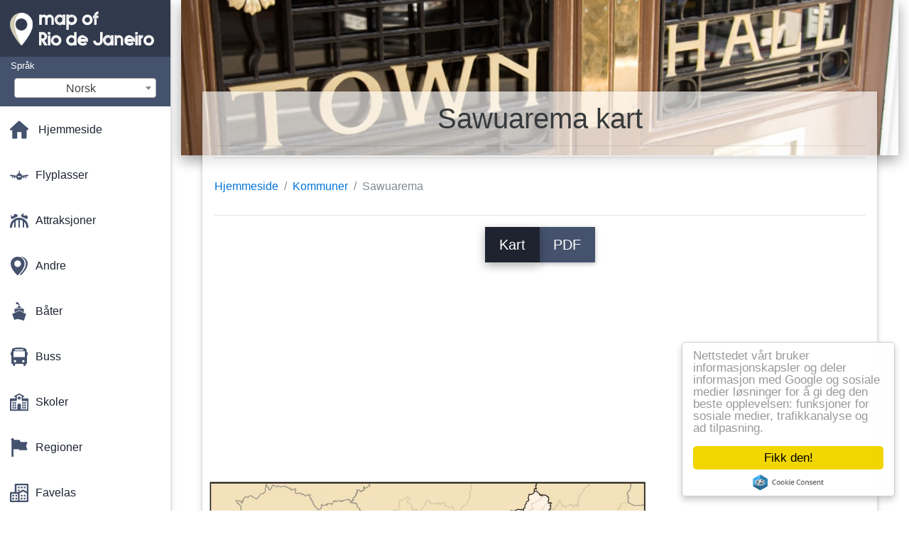

--- FILE ---
content_type: text/html; charset=UTF-8
request_url: https://no.map-of-rio-de-janeiro.com/kommunene-kart/sawuarema-kart
body_size: 24293
content:
<!DOCTYPE html>
<html lang="no">

<head>

    
    <meta charset="utf-8">
    <meta name="viewport" content="width=device-width, initial-scale=1, shrink-to-fit=no">
    <meta http-equiv="x-ua-compatible" content="ie=edge">

    <link rel="icon" type="image/png" href="/favicon.png" />

    <title>Sawuarema kart - Kart over Sawuarema (Brésil)</title>
    <meta name="description" content="Kart over Sawuarema. Sawuarema kart (Brésil) til å skrive ut og laste ned i PDF." />

    <link rel="canonical" href="https://no.map-of-rio-de-janeiro.com/kommunene-kart/sawuarema-kart" />

        <link rel="alternate" hreflang="ar" href="https://ar.map-of-rio.com/البلديات-الخرائط/ساكوارمه-خريطة" />
        <link rel="alternate" hreflang="de" href="https://de.map-of-rio.com/gemeinden-maps/saquarema-anzeigen" />
        <link rel="alternate" hreflang="es" href="https://es.map-of-rio.com/los-municipios-mapas/saquarema-mapa" />
        <link rel="alternate" hreflang="it" href="https://it.map-of-rio.com/comuni,-ordinati-per-distanze-mappe/saquarema-mappa" />
        <link rel="alternate" hreflang="ja" href="https://ja.map-of-rio.com/市町村の地図/saquarema地図" />
        <link rel="alternate" hreflang="ko" href="https://ko.map-of-rio.com/지방-자치-단체-맵/saquarema-지도" />
        <link rel="alternate" hreflang="ms" href="https://ms.map-of-rio.com/bandar-peta/saquarema-peta" />
        <link rel="alternate" hreflang="nl" href="https://nl.map-of-rio.com/gemeenten-maps/saquarema-kaart" />
        <link rel="alternate" hreflang="pl" href="https://pl.map-of-rio.com/karty-gmin/saquarema-mapie" />
        <link rel="alternate" hreflang="pt" href="https://pt.map-of-rio.com/municípios-mapas/saquarema-mapa" />
        <link rel="alternate" hreflang="ru" href="https://ru.map-of-rio.com/Карты-муниципалитетов/Сакуарема-карте" />
        <link rel="alternate" hreflang="tr" href="https://tr.map-of-rio.com/belediyeler-haritalar/saquarema-göster" />
        <link rel="alternate" hreflang="zh" href="https://zh.map-of-rio.com/市政地图/地图吧" />
        <link rel="alternate" hreflang="af" href="https://af.map-of-rio.com/munisipaliteite-kaarte/saquarema-kaart" />
        <link rel="alternate" hreflang="az" href="https://az.map-of-rio.com/kart-bələdiyyələrin/Сакуарема-xəritə" />
        <link rel="alternate" hreflang="be" href="https://be.map-of-rio.com/Карты-муніцыпалітэтаў/Сакуарема-карце" />
        <link rel="alternate" hreflang="bg" href="https://bg.map-of-rio.com/Карта-общини/Сакуарема-картата" />
        <link rel="alternate" hreflang="bn" href="https://bn.map-of-rio.com/পৌরসভা-মানচিত্র/saquarema-মানচিত্র" />
        <link rel="alternate" hreflang="bs" href="https://bs.map-of-rio.com/opštine-mape/saquarema-mapu" />
        <link rel="alternate" hreflang="ca" href="https://ca.map-of-rio.com/municipis-mapes/saquarema-mapa" />
        <link rel="alternate" hreflang="cs" href="https://cs.map-of-rio.com/obcí-mapy/saquarema-mapě" />
        <link rel="alternate" hreflang="da" href="https://da.map-of-rio.com/kommuner-maps/saquarema-kort" />
        <link rel="alternate" hreflang="el" href="https://el.map-of-rio.com/Δήμοι-χάρτες/saquarema-χάρτης" />
        <link rel="alternate" hreflang="et" href="https://et.map-of-rio.com/valdade-kaardid/saquarema-kaart" />
        <link rel="alternate" hreflang="eu" href="https://eu.map-of-rio.com/udalerrien-mapak/saquarema-mapa" />
        <link rel="alternate" hreflang="fa" href="https://fa.map-of-rio.com/شهرداری-نقشه/کارپو-نقشه" />
        <link rel="alternate" hreflang="fi" href="https://fi.map-of-rio.com/kuntien-kartat/saquarema-kartta" />
        <link rel="alternate" hreflang="gl" href="https://gl.map-of-rio.com/concellos-mapas/saquarema-mapa" />
        <link rel="alternate" hreflang="gu" href="https://gu.map-of-rio.com/નગરપાલિકાઓ-નકશા/saquarema-નકશો" />
        <link rel="alternate" hreflang="he" href="https://he.map-of-rio.com/עיריות-מפות/saquarema-מפה" />
        <link rel="alternate" hreflang="hi" href="https://hi.map-of-rio.com/नगर-पालिकाओं-के-नक्शे/saquarema-नक्शा" />
        <link rel="alternate" hreflang="hr" href="https://hr.map-of-rio.com/karta-općine/Сакуарема-karti" />
        <link rel="alternate" hreflang="ht" href="https://ht.map-of-rio.com/minisipalite-kat/saquarema-kat-jeyografik" />
        <link rel="alternate" hreflang="hu" href="https://hu.map-of-rio.com/település-térkép/saquarema-térkép" />
        <link rel="alternate" hreflang="hy" href="https://hy.map-of-rio.com/Քարտի-համայնքների/Сакуарема-քարտեզի-վրա" />
        <link rel="alternate" hreflang="id" href="https://id.map-of-rio.com/kota-peta/saquarema-peta" />
        <link rel="alternate" hreflang="is" href="https://is.map-of-rio.com/sveitarfélög-kort/saquarema-kort" />
        <link rel="alternate" hreflang="ka" href="https://ka.map-of-rio.com/მუნიციპალიტეტების-რუკები/saquarema-რუკა" />
        <link rel="alternate" hreflang="kn" href="https://kn.map-of-rio.com/ಪುರಸಭೆಗಳು-ನಕ್ಷೆಗಳು/saquarema-ನಕ್ಷೆ" />
        <link rel="alternate" hreflang="lt" href="https://lt.map-of-rio.com/savivaldybės-žemėlapiai/saquarema-žemėlapyje" />
        <link rel="alternate" hreflang="lv" href="https://lv.map-of-rio.com/pašvaldības-kartes/saquarema-karte" />
        <link rel="alternate" hreflang="mk" href="https://mk.map-of-rio.com/Општините-мапи/saquarema-мапа" />
        <link rel="alternate" hreflang="mn" href="https://mn.map-of-rio.com/Орон-нутгийн-засаг-захиргаа,-газрын-зураг/saquarema-газрын-зураг" />
        <link rel="alternate" hreflang="pa" href="https://pa.map-of-rio.com/ਨਗਰ-ਨਕਸ਼ੇ/saquarema-ਨਕਸ਼ਾ" />
        <link rel="alternate" hreflang="ro" href="https://ro.map-of-rio.com/municipalitățile-hărți/saquarema-hartă" />
        <link rel="alternate" hreflang="sk" href="https://sk.map-of-rio.com/obce-mapy/saquarema-mapu" />
        <link rel="alternate" hreflang="sl" href="https://sl.map-of-rio.com/občine-zemljevidi/saquarema-zemljevid" />
        <link rel="alternate" hreflang="sq" href="https://sq.map-of-rio.com/komuna-hartat/saquarema-hartë" />
        <link rel="alternate" hreflang="sr" href="https://sr.map-of-rio.com/Картице-општина/Сакуарема-мапи" />
        <link rel="alternate" hreflang="sv" href="https://sv.map-of-rio.com/kommuner-kartor/saquarema-karta" />
        <link rel="alternate" hreflang="sw" href="https://sw.map-of-rio.com/manispaa-ramani/saquarema-ramani" />
        <link rel="alternate" hreflang="ta" href="https://ta.map-of-rio.com/நகராட்சிகள்-வரைபடங்கள்/saquarema-வரைபடம்" />
        <link rel="alternate" hreflang="th" href="https://th.map-of-rio.com/san-marino.-kgm-แผนที่/saquarema-แผนที่" />
        <link rel="alternate" hreflang="tl" href="https://tl.map-of-rio.com/munisipyo-mapa/saquarema-mapa" />
        <link rel="alternate" hreflang="uk" href="https://uk.map-of-rio.com/Карти-муніципалітетів/Сакуарема-карті" />
        <link rel="alternate" hreflang="ur" href="https://ur.map-of-rio.com/بلدیات-کے-نقشے/saquarema-نقشہ" />
        <link rel="alternate" hreflang="vi" href="https://vi.map-of-rio.com/thành-phố,-bản-đồ/saquarema-bản-đồ" />
        <link rel="alternate" hreflang="fr" href="https://fr.map-of-rio.com/plans-municipalités/plan-saquarema" />
        <link rel="alternate" hreflang="en" href="https://map-of-rio.com/municipalities-maps/saquarema-map" />
    
    
<link rel="stylesheet" href="https://maxcdn.bootstrapcdn.com/font-awesome/4.6.0/css/font-awesome.min.css">

<link href="https://mediacitymapv2.newebcreations.com/css/bootstrap.min.css" rel="stylesheet">

<link href="https://mediacitymapv2.newebcreations.com/css/mdb.min.css" rel="stylesheet">

<link href="https://mediacitymapv2.newebcreations.com/css/select2.min.css" rel="stylesheet" type="text/css" />

<link href="https://mediacitymapv2.newebcreations.com/css/style.css" rel="stylesheet">


<!-- Begin Cookie Consent plugin by Silktide - http://silktide.com/cookieconsent -->
<script type="text/javascript">
    window.cookieconsent_options = {"message":"Nettstedet vårt bruker informasjonskapsler og deler informasjon med Google og sosiale medier løsninger for å gi deg den beste opplevelsen: funksjoner for sosiale medier, trafikkanalyse og ad tilpasning.","dismiss":"Fikk den!","learnMore":"Mer info","link":null,"theme":"light-floating"};
</script>

<script type="text/javascript" src="//cdnjs.cloudflare.com/ajax/libs/cookieconsent2/1.0.9/cookieconsent.min.js"></script>
<!-- End Cookie Consent plugin -->



</head>

<body>

    <!-- SideNav slide-out button -->
    <a href="#" data-activates="slide-out" class="button-collapse"><i class="fa fa-bars"></i></a>
    <!--/. SideNav slide-out button -->

    <!-- Sidebar navigation -->
    <ul id="slide-out" class="side-nav fixed default-side-nav light-side-nav">

		<div class="logo-wrapper waves-light waves-effect waves-light" style="height: 80px; background: transparent;">
            <a href="/" title="Kart over Rio de Janeiro - Brésil"><img src="/img/logo.png" class="" alt="Kart over Rio de Janeiro - Brésil"></a>
        </div>
        <!--/. Logo -->

        <div class="">
            
<div class="selectLanguage">
    <div id="selectLanguageContainer">
        <label for="selectLanguageSelect">Språk</label>
        <div id="selectLanguage" >

            <select id="selectLanguageSelect" data-live-search="true" data-size="8" data-width="200px">
                                <option value="ar">‫العربية</option>
                                <option value="de">Deutsch</option>
                                <option value="en">English</option>
                                <option value="es">Español</option>
                                <option value="fr">Français</option>
                                <option value="it">Italiano</option>
                                <option value="ja">日本語</option>
                                <option value="ko">한국어</option>
                                <option value="ms">Bahasa Melayu</option>
                                <option value="nl">Nederlands</option>
                                <option value="pl">Polski</option>
                                <option value="pt">Português</option>
                                <option value="ru">Русский</option>
                                <option value="tr">Türkçe</option>
                                <option value="zh">中文</option>
                                <option value="af">Afrikaans</option>
                                <option value="az">Azərbaycanca</option>
                                <option value="be">Беларуская</option>
                                <option value="bg">Български</option>
                                <option value="bn">বাংলা</option>
                                <option value="bs">Bosanski</option>
                                <option value="ca">Català</option>
                                <option value="cs">Čeština</option>
                                <option value="da">Dansk</option>
                                <option value="el">Ελληνικά</option>
                                <option value="et">Eesti</option>
                                <option value="eu">Euskara</option>
                                <option value="fa">پارسی</option>
                                <option value="fi">Suomi</option>
                                <option value="gl">Galego</option>
                                <option value="gu">ગુજરાતી</option>
                                <option value="he">עברית</option>
                                <option value="hi">पैरिस</option>
                                <option value="hr">Hrvatski</option>
                                <option value="ht">Kreyol ayisyen</option>
                                <option value="hu">Magyar</option>
                                <option value="hy">Հայերեն</option>
                                <option value="id">Bahasa Indonesia</option>
                                <option value="is">íslenska</option>
                                <option value="ka">ქართული</option>
                                <option value="kn">ಕನ್ನಡ</option>
                                <option value="lt">Lietuvių</option>
                                <option value="lv">Latviešu</option>
                                <option value="mk">Македонски</option>
                                <option value="mn">Монгол</option>
                                <option value="no"selected="selected">Norsk</option>
                                <option value="pa">ਪੰਜਾਬੀ</option>
                                <option value="ro">Română</option>
                                <option value="sk">Slovenčina</option>
                                <option value="sl">Slovenščina</option>
                                <option value="sq">Shqip</option>
                                <option value="sr">Српски</option>
                                <option value="sv">Svenska</option>
                                <option value="sw">Kiswahili</option>
                                <option value="ta">தமிழ்</option>
                                <option value="th">ภาษาไทย</option>
                                <option value="tl">Tagalog</option>
                                <option value="uk">Українська</option>
                                <option value="ur">اردو</option>
                                <option value="vi">Tiếng Việt</option>
                            </select>

        </div>
    </div>
    <style type="text/css">

        #selectLanguageContainer label {
            margin-left: 15px;
            color: white;
            font-weight: normal;
        }

        .selectLanguage {
            background-color: #45526E;
            height: 70px;
        }

        #selectLanguage {
            text-align: center;
        }

        #selectLanguage button {
/*            background: transparent;*/
        }

        .valign {
            display: inline-block;
            vertical-align: middle;
        }
        .vrule {
            width: 1%;
            height: 100%;
            display: inline-block;
            vertical-align: middle;
        }

        .nextIconNav {
            margin-left: 10px;
            line-height: 16px;
            width: 160px;
        }

        .side-nav a {
            line-height: auto;
            vertical-align: middle;
        }

        .side-nav .collapsible-body a {
            height: 42px;
            line-height: 42px;
            line-height: normal;
            vertical-align: middle;
            font-size: 0.9rem;
        }

/*
        #selectLanguage input {
            padding-top: 5px;
            padding-bottom: 5px;
            height: 25px;
            margin: 0 auto;
        }
*/

    </style>

</div>        </div>

        <!-- Side navigation links -->
        <ul class="collapsible collapsible-accordion">
            <li><a href="/" class="waves-effect" title="Hjemmeside kart over Rio de Janeiro"><img width="26" src="/category/icon/HOME.svg" class="valign" alt="Hjemmeside kart over Rio de Janeiro" /> <span class="valign nextIconNav">Hjemmeside</span></span></a></li>
                        <li><a href="#" class="collapsible-header waves-effect" title="Kart over flyplasser"><img width="26" style="vertical-align: middle;" src="/category/icon/AÉROPORTS.svg" class="valign" /><span  class="valign nextIconNav"> Flyplasser</span></a>
                <div class="collapsible-body">
                    <ul>
                                                <!-- key=0 -->
                        <li><a href="/flyplasser-kart" title="Alle kart over flyplasser" class="waves-effect"><span class="vrule"></span><span class="valign" style="width: 99%;">Alle kart</span></a></li>
                                                <!-- key=263 -->
                        <li><a href="/flyplasser-kart/jacarepaguá-flyplassen-kart" title="Kart over Jacarepaguá airport" class="waves-effect"><span class="vrule"></span><span class="valign" style="width: 99%;">Jacarepaguá airport</span></a></li>
                                                <!-- key=2 -->
                        <li><a href="/flyplasser-kart/galeão-lufthavn-kart" title="Kart over Galeão lufthavn" class="waves-effect"><span class="vrule"></span><span class="valign" style="width: 99%;">Galeão lufthavn</span></a></li>
                                                <!-- key=11 -->
                        <li><a href="/flyplasser-kart/galeão-lufthavn-terminal-kart" title="Kart over Galeão lufthavn terminal" class="waves-effect"><span class="vrule"></span><span class="valign" style="width: 99%;">Galeão lufthavn terminal</span></a></li>
                                                <!-- key=3 -->
                        <li><a href="/flyplasser-kart/galeão-lufthavn,-terminal-1-nivå-0-kart" title="Kart over Galeão lufthavn, Terminal 1-Nivå 0" class="waves-effect"><span class="vrule"></span><span class="valign" style="width: 99%;">Galeão Lufthavn, Terminal 1-Nivå 0</span></a></li>
                                                <!-- key=4 -->
                        <li><a href="/flyplasser-kart/galeão-lufthavn,-terminal-1-nivå-1-kart" title="Kart over Galeão lufthavn, Terminal 1 Nivå 1" class="waves-effect"><span class="vrule"></span><span class="valign" style="width: 99%;">Galeão Lufthavn, Terminal 1 Nivå 1</span></a></li>
                                                <!-- key=5 -->
                        <li><a href="/flyplasser-kart/galeão-lufthavn,-terminal-1-nivå-2-kart" title="Kart over Galeão lufthavn, Terminal 1 Nivå 2" class="waves-effect"><span class="vrule"></span><span class="valign" style="width: 99%;">Galeão Lufthavn, Terminal 1 Nivå 2</span></a></li>
                                                <!-- key=6 -->
                        <li><a href="/flyplasser-kart/galeão-lufthavn-terminal-2-nivå-0-kart" title="Kart over Galeão lufthavn Terminal 2 Nivå 0" class="waves-effect"><span class="vrule"></span><span class="valign" style="width: 99%;">Galeão Lufthavn Terminal 2 Nivå 0</span></a></li>
                                                <!-- key=7 -->
                        <li><a href="/flyplasser-kart/galeão-lufthavn-terminal-2-nivå-1-kart" title="Kart over Galeão lufthavn Terminal 2 Nivå 1" class="waves-effect"><span class="vrule"></span><span class="valign" style="width: 99%;">Galeão Lufthavn Terminal 2 Nivå 1</span></a></li>
                                                <!-- key=8 -->
                        <li><a href="/flyplasser-kart/galeão-lufthavn-terminal-2-nivå-3-kart" title="Kart over Galeão lufthavn Terminal 2 Nivå 3" class="waves-effect"><span class="vrule"></span><span class="valign" style="width: 99%;">Galeão Lufthavn Terminal 2 Nivå 3</span></a></li>
                                                <!-- key=264 -->
                        <li><a href="/flyplasser-kart/internasjonale-flyplassen-i-rio-de-janeiro-kart" title="Kart av Internasjonale flyplassen i Rio de Janeiro" class="waves-effect"><span class="vrule"></span><span class="valign" style="width: 99%;">Internasjonale flyplassen i Rio de Janeiro</span></a></li>
                                                <!-- key=10 -->
                        <li><a href="/flyplasser-kart/jacarepaguá-roberto-marinho-flyplassen-kart" title="Kart over Jacarepaguá-Roberto Marinho airport" class="waves-effect"><span class="vrule"></span><span class="valign" style="width: 99%;">Jacarepaguá-Roberto Marinho airport</span></a></li>
                                                <!-- key=1 -->
                        <li><a href="/flyplasser-kart/santos-dumont-lufthavn-kart" title="Kart av Santos Dumont lufthavn" class="waves-effect"><span class="vrule"></span><span class="valign" style="width: 99%;">Santos Dumont lufthavn</span></a></li>
                                                <!-- key=12 -->
                        <li><a href="/flyplasser-kart/rio-de-janeiro-flyplasser-kart" title="Kart over Rio de Janeiro flyplasser" class="waves-effect"><span class="vrule"></span><span class="valign" style="width: 99%;">Rio de Janeiro flyplasser</span></a></li>
                                                <!-- key=9 -->
                        <li><a href="/flyplasser-kart/parkering-galeão-lufthavn-kart" title="Kart for parkering Galeão lufthavn" class="waves-effect"><span class="vrule"></span><span class="valign" style="width: 99%;">Parkering Galeão lufthavn</span></a></li>
                                                <!--
                        <li><a href="/carte.php" class="waves-effect">Carte 1</a></li>
						<li><a href="/carte.php" class="waves-effect">Carte 1</a></li>
						-->
                    </ul>
                </div>
			</li>
                        <li><a href="#" class="collapsible-header waves-effect" title="Kart av forlystelser"><img width="26" style="vertical-align: middle;" src="/category/icon/ATTRACTIONS.svg" class="valign" /><span  class="valign nextIconNav"> Attraksjoner</span></a>
                <div class="collapsible-body">
                    <ul>
                                                <!-- key=0 -->
                        <li><a href="/attraksjoner-kart" title="Alle kart av forlystelser" class="waves-effect"><span class="vrule"></span><span class="valign" style="width: 99%;">Alle kart</span></a></li>
                                                <!-- key=378 -->
                        <li><a href="/attraksjoner-kart/attraksjoner-rio-de-janeiro-kart" title="Kart over attraksjoner i Rio de Janeiro" class="waves-effect"><span class="vrule"></span><span class="valign" style="width: 99%;">Attraksjoner i Rio de Janeiro</span></a></li>
                                                <!-- key=387 -->
                        <li><a href="/attraksjoner-kart/corcovado-kart" title="Kart av Corcovado" class="waves-effect"><span class="vrule"></span><span class="valign" style="width: 99%;">Corcovado</span></a></li>
                                                <!-- key=382 -->
                        <li><a href="/attraksjoner-kart/feira-de-são-cristóvão-kart" title="Kart over Feira de São Cristóvão" class="waves-effect"><span class="vrule"></span><span class="valign" style="width: 99%;">Feira de São Cristóvão</span></a></li>
                                                <!-- key=394 -->
                        <li><a href="/attraksjoner-kart/sukkertoppen-kart" title="Kart over Fjellet Sukkertoppen" class="waves-effect"><span class="vrule"></span><span class="valign" style="width: 99%;">Sukkertoppen</span></a></li>
                                                <!-- key=390 -->
                        <li><a href="/attraksjoner-kart/museet-i-morgen-rio-de-janeiro-kart" title="Kart over Museet i Morgen Rio de Janeiro" class="waves-effect"><span class="vrule"></span><span class="valign" style="width: 99%;">Museet i Morgen Rio de Janeiro</span></a></li>
                                                <!-- key=267 -->
                        <li><a href="/attraksjoner-kart/paquetá-kart" title="Kart over Paquetá" class="waves-effect"><span class="vrule"></span><span class="valign" style="width: 99%;">Paquetá</span></a></li>
                                                <!-- key=381 -->
                        <li><a href="/attraksjoner-kart/rio-vann-planet-kart" title="Kart over Rio Vann Planet" class="waves-effect"><span class="vrule"></span><span class="valign" style="width: 99%;">Rio Vann Planet</span></a></li>
                                                <!-- key=384 -->
                        <li><a href="/attraksjoner-kart/zoo-av-rio-de-janeiro-kart" title="Kart over Zoo i Rio de Janeiro" class="waves-effect"><span class="vrule"></span><span class="valign" style="width: 99%;">Zoo av Rio de Janeiro</span></a></li>
                                                <!--
                        <li><a href="/carte.php" class="waves-effect">Carte 1</a></li>
						<li><a href="/carte.php" class="waves-effect">Carte 1</a></li>
						-->
                    </ul>
                </div>
			</li>
                        <li><a href="#" class="collapsible-header waves-effect" title="Kart over ulike"><img width="26" style="vertical-align: middle;" src="/category/icon/AUTRES.svg" class="valign" /><span  class="valign nextIconNav"> Andre</span></a>
                <div class="collapsible-body">
                    <ul>
                                                <!-- key=0 -->
                        <li><a href="/andre-kart" title="Alle kartene over ulike" class="waves-effect"><span class="vrule"></span><span class="valign" style="width: 99%;">Alle kart</span></a></li>
                                                <!-- key=406 -->
                        <li><a href="/andre-kart/3d-rio-de-janeiro-kart" title="Kart over 3d-Rio de Janeiro" class="waves-effect"><span class="vrule"></span><span class="valign" style="width: 99%;">3d-Rio de Janeiro</span></a></li>
                                                <!-- key=399 -->
                        <li><a href="/andre-kart/høyde-rio-de-janeiro-kart" title="Kart over havet Rio de Janeiro" class="waves-effect"><span class="vrule"></span><span class="valign" style="width: 99%;">Høyde Rio de Janeiro</span></a></li>
                                                <!-- key=407 -->
                        <li><a href="/andre-kart/geografisk-rio-de-janeiro-kart" title="Kart over geografiske Rio de Janeiro" class="waves-effect"><span class="vrule"></span><span class="valign" style="width: 99%;">Geografisk Rio de Janeiro</span></a></li>
                                                <!-- key=405 -->
                        <li><a href="/andre-kart/lindring-rio-de-janeiro-kart" title="Kart av lettelse Rio de Janeiro" class="waves-effect"><span class="vrule"></span><span class="valign" style="width: 99%;">Lindring Rio de Janeiro</span></a></li>
                                                <!-- key=409 -->
                        <li><a href="/andre-kart/rio-de-janeiro-coloring-kart" title="Kart over Rio de Janeiro, coloring" class="waves-effect"><span class="vrule"></span><span class="valign" style="width: 99%;">Rio de Janeiro coloring</span></a></li>
                                                <!-- key=400 -->
                        <li><a href="/andre-kart/rio-de-janeiro-design-kart" title="Kart over Rio de Janeiro design" class="waves-effect"><span class="vrule"></span><span class="valign" style="width: 99%;">Rio de Janeiro design</span></a></li>
                                                <!-- key=401 -->
                        <li><a href="/andre-kart/rio-de-janeiro-bakgrunn-kart" title="Kart over Rio de Janeiro bakgrunn" class="waves-effect"><span class="vrule"></span><span class="valign" style="width: 99%;">Rio de Janeiro bakgrunn</span></a></li>
                                                <!-- key=402 -->
                        <li><a href="/andre-kart/rio-de-janeiro,-svart-og-hvitt-kart" title="Kart over Rio de Janeiro, svart og hvit" class="waves-effect"><span class="vrule"></span><span class="valign" style="width: 99%;">Rio de Janeiro, svart og hvit</span></a></li>
                                                <!-- key=403 -->
                        <li><a href="/andre-kart/rio-de-janeiro-vektor-kart" title="Kart over Rio de Janeiro vektor" class="waves-effect"><span class="vrule"></span><span class="valign" style="width: 99%;">Rio de Janeiro vektor</span></a></li>
                                                <!-- key=404 -->
                        <li><a href="/andre-kart/rio-de-janeiro-virgin-kart" title="Kart over Rio de Janeiro virgin" class="waves-effect"><span class="vrule"></span><span class="valign" style="width: 99%;">Rio de Janeiro virgin</span></a></li>
                                                <!-- key=456 -->
                        <li><a href="/andre-kart/cable-car-i-alemao-kart" title="Kart av fjellheisen i Alemao" class="waves-effect"><span class="vrule"></span><span class="valign" style="width: 99%;">Cable car i Alemao</span></a></li>
                                                <!-- key=457 -->
                        <li><a href="/andre-kart/taubanen-fra-providencia-kart" title="Kart av taubane fra Providencia" class="waves-effect"><span class="vrule"></span><span class="valign" style="width: 99%;">Taubanen fra Providencia</span></a></li>
                                                <!-- key=455 -->
                        <li><a href="/andre-kart/taubane-over-sukkertoppen-kart" title="Kart over kabel bil av Sugar Loaf" class="waves-effect"><span class="vrule"></span><span class="valign" style="width: 99%;">Taubanen av Sugar Loaf</span></a></li>
                                                <!-- key=408 -->
                        <li><a href="/andre-kart/topografisk-rio-de-janeiro-kart" title="Topografisk kart over Rio de Janeiro" class="waves-effect"><span class="vrule"></span><span class="valign" style="width: 99%;">Topografisk Rio de Janeiro</span></a></li>
                                                <!-- key=418 -->
                        <li><a href="/andre-kart/rio-de-janeiro-transport-kart" title="Kart over Rio de Janeiro transport" class="waves-effect"><span class="vrule"></span><span class="valign" style="width: 99%;">Rio de Janeiro transport</span></a></li>
                                                <!-- key=458 -->
                        <li><a href="/andre-kart/transport-rio-kart" title="Kart av transport Rio" class="waves-effect"><span class="vrule"></span><span class="valign" style="width: 99%;">Transport Rio</span></a></li>
                                                <!-- key=417 -->
                        <li><a href="/andre-kart/rio-de-janeiro-transporterer-kart" title="Kart over Rio de Janeiro transporter" class="waves-effect"><span class="vrule"></span><span class="valign" style="width: 99%;">Rio de Janeiro transporter</span></a></li>
                                                <!--
                        <li><a href="/carte.php" class="waves-effect">Carte 1</a></li>
						<li><a href="/carte.php" class="waves-effect">Carte 1</a></li>
						-->
                    </ul>
                </div>
			</li>
                        <li><a href="#" class="collapsible-header waves-effect" title="Kart av båter"><img width="26" style="vertical-align: middle;" src="/category/icon/BATEAUX.svg" class="valign" /><span  class="valign nextIconNav"> Båter</span></a>
                <div class="collapsible-body">
                    <ul>
                                                <!-- key=0 -->
                        <li><a href="/båter-kart" title="Alle kart av båter" class="waves-effect"><span class="vrule"></span><span class="valign" style="width: 99%;">Alle kart</span></a></li>
                                                <!-- key=432 -->
                        <li><a href="/båter-kart/båter-rio-de-janeiro-kart" title="Kart av Båter Rio de Janeiro" class="waves-effect"><span class="vrule"></span><span class="valign" style="width: 99%;">Båter Rio de Janeiro</span></a></li>
                                                <!-- key=430 -->
                        <li><a href="/båter-kart/ccr-barcas-kart" title="Kart av CCR Barcas" class="waves-effect"><span class="vrule"></span><span class="valign" style="width: 99%;">CCR Barcas</span></a></li>
                                                <!-- key=431 -->
                        <li><a href="/båter-kart/fergen-rio-de-janeiro-kart" title="Kart av Ferge Rio de Janeiro" class="waves-effect"><span class="vrule"></span><span class="valign" style="width: 99%;">Fergen Rio de Janeiro</span></a></li>
                                                <!--
                        <li><a href="/carte.php" class="waves-effect">Carte 1</a></li>
						<li><a href="/carte.php" class="waves-effect">Carte 1</a></li>
						-->
                    </ul>
                </div>
			</li>
                        <li><a href="#" class="collapsible-header waves-effect" title="Kart av buss"><img width="26" style="vertical-align: middle;" src="/category/icon/BUS.svg" class="valign" /><span  class="valign nextIconNav"> Buss</span></a>
                <div class="collapsible-body">
                    <ul>
                                                <!-- key=0 -->
                        <li><a href="/buss-kart" title="Alle kart av buss" class="waves-effect"><span class="vrule"></span><span class="valign" style="width: 99%;">Alle kart</span></a></li>
                                                <!-- key=445 -->
                        <li><a href="/buss-kart/brt-buss-rio-de-janeiro-kart" title="Kart over BRT buss Rio de Janeiro" class="waves-effect"><span class="vrule"></span><span class="valign" style="width: 99%;">BRT buss Rio de Janeiro</span></a></li>
                                                <!-- key=444 -->
                        <li><a href="/buss-kart/brt-rio-de-janeiro-kart" title="Kart av BRT-Rio de Janeiro" class="waves-effect"><span class="vrule"></span><span class="valign" style="width: 99%;">BRT-Rio de Janeiro</span></a></li>
                                                <!-- key=452 -->
                        <li><a href="/buss-kart/brt-transbrasil-kart" title="Kart over BRT TransBrasil" class="waves-effect"><span class="vrule"></span><span class="valign" style="width: 99%;">BRT TransBrasil</span></a></li>
                                                <!-- key=448 -->
                        <li><a href="/buss-kart/brt-transcarioca-kart" title="Kart over BRT TransCarioca" class="waves-effect"><span class="vrule"></span><span class="valign" style="width: 99%;">BRT TransCarioca</span></a></li>
                                                <!-- key=449 -->
                        <li><a href="/buss-kart/brt-transcarioca---stasjoner-kart" title="Kart over BRT TransCarioca - Stasjoner" class="waves-effect"><span class="vrule"></span><span class="valign" style="width: 99%;">BRT TransCarioca - Stasjoner</span></a></li>
                                                <!-- key=446 -->
                        <li><a href="/buss-kart/brt-transoeste-kart" title="Kart over BRT TransOeste" class="waves-effect"><span class="vrule"></span><span class="valign" style="width: 99%;">BRT TransOeste</span></a></li>
                                                <!-- key=447 -->
                        <li><a href="/buss-kart/brt-transoeste---stasjoner-kart" title="Kart over BRT TransOeste - Stasjoner" class="waves-effect"><span class="vrule"></span><span class="valign" style="width: 99%;">BRT TransOeste - Stasjoner</span></a></li>
                                                <!-- key=450 -->
                        <li><a href="/buss-kart/brt-transolimpica-kart" title="Kart over BRT TransOlimpica" class="waves-effect"><span class="vrule"></span><span class="valign" style="width: 99%;">BRT TransOlimpica</span></a></li>
                                                <!-- key=451 -->
                        <li><a href="/buss-kart/brt-transolimpica---stasjoner-kart" title="Kart over BRT TransOlimpica - Stasjoner" class="waves-effect"><span class="vrule"></span><span class="valign" style="width: 99%;">BRT TransOlimpica - Stasjoner</span></a></li>
                                                <!-- key=461 -->
                        <li><a href="/buss-kart/sightseeing-buss-rio-de-janeiro-kart" title="Kart over Sightseeing buss Rio de Janeiro" class="waves-effect"><span class="vrule"></span><span class="valign" style="width: 99%;">Sightseeing buss Rio de Janeiro</span></a></li>
                                                <!-- key=460 -->
                        <li><a href="/buss-kart/turistbussen-i-rio-de-janeiro-kart" title="Kart av Turist Buss Rio de Janeiro" class="waves-effect"><span class="vrule"></span><span class="valign" style="width: 99%;">Turistbussen i Rio de Janeiro</span></a></li>
                                                <!-- key=459 -->
                        <li><a href="/buss-kart/hop-on-hop-off-rio-de-janeiro-kart" title="Kart av Hop on Hop off Rio de janeiro" class="waves-effect"><span class="vrule"></span><span class="valign" style="width: 99%;">Hop on Hop off Rio de janeiro</span></a></li>
                                                <!--
                        <li><a href="/carte.php" class="waves-effect">Carte 1</a></li>
						<li><a href="/carte.php" class="waves-effect">Carte 1</a></li>
						-->
                    </ul>
                </div>
			</li>
                        <li><a href="#" class="collapsible-header waves-effect" title="Kart av universiteter"><img width="26" style="vertical-align: middle;" src="/category/icon/ÉCOLES.svg" class="valign" /><span  class="valign nextIconNav"> Skoler</span></a>
                <div class="collapsible-body">
                    <ul>
                                                <!-- key=0 -->
                        <li><a href="/skoler-kart" title="Alle kart av universiteter" class="waves-effect"><span class="vrule"></span><span class="valign" style="width: 99%;">Alle kart</span></a></li>
                                                <!-- key=463 -->
                        <li><a href="/skoler-kart/ufrj-kart" title="Kart over UFRJ" class="waves-effect"><span class="vrule"></span><span class="valign" style="width: 99%;">UFRJ</span></a></li>
                                                <!-- key=462 -->
                        <li><a href="/skoler-kart/federal-university-of-rio-de-janeiro-kart" title="Kart av Federal university of Rio de Janeiro" class="waves-effect"><span class="vrule"></span><span class="valign" style="width: 99%;">Federal university of Rio de Janeiro</span></a></li>
                                                <!--
                        <li><a href="/carte.php" class="waves-effect">Carte 1</a></li>
						<li><a href="/carte.php" class="waves-effect">Carte 1</a></li>
						-->
                    </ul>
                </div>
			</li>
                        <li><a href="#" class="collapsible-header waves-effect" title="Kart over regioner"><img width="26" style="vertical-align: middle;" src="/category/icon/ÉTATS.svg" class="valign" /><span  class="valign nextIconNav"> Regioner</span></a>
                <div class="collapsible-body">
                    <ul>
                                                <!-- key=0 -->
                        <li><a href="/regioner-kart" title="Alle kart over regioner" class="waves-effect"><span class="vrule"></span><span class="valign" style="width: 99%;">Alle kart</span></a></li>
                                                <!-- key=111 -->
                        <li><a href="/regioner-kart/bacia-de-são-joão-kart" title="Kart over Bacia de São João" class="waves-effect"><span class="vrule"></span><span class="valign" style="width: 99%;">Bacia de São João</span></a></li>
                                                <!-- key=112 -->
                        <li><a href="/regioner-kart/baía-da-ilha-grande-kart" title="Kart over Baía da Ilha Grande" class="waves-effect"><span class="vrule"></span><span class="valign" style="width: 99%;">Baía da Ilha Grande</span></a></li>
                                                <!-- key=130 -->
                        <li><a href="/regioner-kart/baixadas-litorâneas-kart" title="Kart over Baixadas Litorâneas" class="waves-effect"><span class="vrule"></span><span class="valign" style="width: 99%;">Baixadas Litorâneas</span></a></li>
                                                <!-- key=113 -->
                        <li><a href="/regioner-kart/barra-do-piraí-kart" title="Kart av Barra do Piraí" class="waves-effect"><span class="vrule"></span><span class="valign" style="width: 99%;">Barra do Piraí</span></a></li>
                                                <!-- key=114 -->
                        <li><a href="/regioner-kart/campos-dos-goytacazes-kart" title="Kart over Campos dos Goytacazes" class="waves-effect"><span class="vrule"></span><span class="valign" style="width: 99%;">Campos dos Goytacazes</span></a></li>
                                                <!-- key=115 -->
                        <li><a href="/regioner-kart/cantagalo-cordeiro-kart" title="Kart over Cantagalo-Cordeiro" class="waves-effect"><span class="vrule"></span><span class="valign" style="width: 99%;">Cantagalo-Cordeiro</span></a></li>
                                                <!-- key=131 -->
                        <li><a href="/regioner-kart/centro-delen-kart" title="Kart av Centro Delen" class="waves-effect"><span class="vrule"></span><span class="valign" style="width: 99%;">Centro Delen</span></a></li>
                                                <!-- key=13 -->
                        <li><a href="/regioner-kart/delstaten-rio-de-janeiro-kart" title="Kart over Delstaten Rio de Janeiro" class="waves-effect"><span class="vrule"></span><span class="valign" style="width: 99%;">Delstaten Rio de Janeiro</span></a></li>
                                                <!-- key=116 -->
                        <li><a href="/regioner-kart/itaguaí-kart" title="Kart over Itaguaí" class="waves-effect"><span class="vrule"></span><span class="valign" style="width: 99%;">Itaguaí</span></a></li>
                                                <!-- key=117 -->
                        <li><a href="/regioner-kart/itaperuna-kart" title="Kart over Itaperuna" class="waves-effect"><span class="vrule"></span><span class="valign" style="width: 99%;">Itaperuna</span></a></li>
                                                <!-- key=118 -->
                        <li><a href="/regioner-kart/lagos-kart" title="Kartet over Lagos" class="waves-effect"><span class="vrule"></span><span class="valign" style="width: 99%;">Lagos</span></a></li>
                                                <!-- key=119 -->
                        <li><a href="/regioner-kart/macacu-caceribu-kart" title="Kart over Macacu-Caceribu" class="waves-effect"><span class="vrule"></span><span class="valign" style="width: 99%;">Macacu-Caceribu</span></a></li>
                                                <!-- key=120 -->
                        <li><a href="/regioner-kart/macaé-kart" title="Kart av Macaé" class="waves-effect"><span class="vrule"></span><span class="valign" style="width: 99%;">Macaé</span></a></li>
                                                <!-- key=129 -->
                        <li><a href="/regioner-kart/mesoregions-rio-de-janeiro-kart" title="Kart over mesoregions Rio de Janeiro" class="waves-effect"><span class="vrule"></span><span class="valign" style="width: 99%;">Mesoregions Rio de Janeiro</span></a></li>
                                                <!-- key=132 -->
                        <li><a href="/regioner-kart/metropolitana-i-rio-de-janeiro-kart" title="Kart over Metropolitana i Rio de Janeiro" class="waves-effect"><span class="vrule"></span><span class="valign" style="width: 99%;">Metropolitana i Rio de Janeiro</span></a></li>
                                                <!-- key=110 -->
                        <li><a href="/regioner-kart/micro-regioner-rio-de-janeiro-kart" title="Kart av mikro-regioner Rio de Janeiro" class="waves-effect"><span class="vrule"></span><span class="valign" style="width: 99%;">Micro-regioner Rio de Janeiro</span></a></li>
                                                <!-- key=133 -->
                        <li><a href="/regioner-kart/noroeste-delen-kart" title="Kart over Noroeste Delen" class="waves-effect"><span class="vrule"></span><span class="valign" style="width: 99%;">Noroeste Delen</span></a></li>
                                                <!-- key=134 -->
                        <li><a href="/regioner-kart/norte-delen-kart" title="Kart over Norte Delen" class="waves-effect"><span class="vrule"></span><span class="valign" style="width: 99%;">Norte Delen</span></a></li>
                                                <!-- key=121 -->
                        <li><a href="/regioner-kart/nova-friburgo-kart" title="Kart av Nova Friburgo" class="waves-effect"><span class="vrule"></span><span class="valign" style="width: 99%;">Nova Friburgo</span></a></li>
                                                <!-- key=17 -->
                        <li><a href="/regioner-kart/regioner-delstaten-rio-de-janeiro-kart" title="Kart over regionene delstaten Rio de Janeiro" class="waves-effect"><span class="vrule"></span><span class="valign" style="width: 99%;">Regioner delstaten Rio de Janeiro</span></a></li>
                                                <!-- key=15 -->
                        <li><a href="/regioner-kart/lindring-delstaten-rio-de-janeiro-kart" title="Kart av lettelse delstaten Rio de Janeiro" class="waves-effect"><span class="vrule"></span><span class="valign" style="width: 99%;">Lindring delstaten Rio de Janeiro</span></a></li>
                                                <!-- key=122 -->
                        <li><a href="/regioner-kart/rio-de-janeiro-kart" title="Kart over Rio de Janeiro" class="waves-effect"><span class="vrule"></span><span class="valign" style="width: 99%;">Rio de Janeiro</span></a></li>
                                                <!-- key=123 -->
                        <li><a href="/regioner-kart/santa-maria-madalena-kart" title="Kart av Santa Maria Madalena" class="waves-effect"><span class="vrule"></span><span class="valign" style="width: 99%;">Santa Maria Madalena</span></a></li>
                                                <!-- key=124 -->
                        <li><a href="/regioner-kart/santo-antônio-de-pádua-kart" title="Kart over Santo Antônio de Pádua" class="waves-effect"><span class="vrule"></span><span class="valign" style="width: 99%;">Santo Antônio de Pádua</span></a></li>
                                                <!-- key=125 -->
                        <li><a href="/regioner-kart/serrana-kart" title="Kart over Serrana" class="waves-effect"><span class="vrule"></span><span class="valign" style="width: 99%;">Serrana</span></a></li>
                                                <!-- key=135 -->
                        <li><a href="/regioner-kart/sul-delen-kart" title="Kart over Sul Delen" class="waves-effect"><span class="vrule"></span><span class="valign" style="width: 99%;">Sul Delen</span></a></li>
                                                <!-- key=126 -->
                        <li><a href="/regioner-kart/três-rios-kart" title="Kart over Três Rios" class="waves-effect"><span class="vrule"></span><span class="valign" style="width: 99%;">Três Rios</span></a></li>
                                                <!-- key=127 -->
                        <li><a href="/regioner-kart/vale-do-paraíba-delen-kart" title="Kart av Vale do Paraíba Delen" class="waves-effect"><span class="vrule"></span><span class="valign" style="width: 99%;">Vale do Paraíba Delen</span></a></li>
                                                <!-- key=128 -->
                        <li><a href="/regioner-kart/vassouras-kart" title="Kart over Vassouras" class="waves-effect"><span class="vrule"></span><span class="valign" style="width: 99%;">Vassouras</span></a></li>
                                                <!--
                        <li><a href="/carte.php" class="waves-effect">Carte 1</a></li>
						<li><a href="/carte.php" class="waves-effect">Carte 1</a></li>
						-->
                    </ul>
                </div>
			</li>
                        <li><a href="#" class="collapsible-header waves-effect" title="Kart over favelas"><img width="26" style="vertical-align: middle;" src="/category/icon/FAVELAS.svg" class="valign" /><span  class="valign nextIconNav"> Favelas</span></a>
                <div class="collapsible-body">
                    <ul>
                                                <!-- key=0 -->
                        <li><a href="/favelas-kart" title="Alle kart over favelas" class="waves-effect"><span class="vrule"></span><span class="valign" style="width: 99%;">Alle kart</span></a></li>
                                                <!-- key=345 -->
                        <li><a href="/favelas-kart/favela-bento-ribeiro-kart" title="Kart av favela Bento Ribeiro" class="waves-effect"><span class="vrule"></span><span class="valign" style="width: 99%;">Favela Bento Ribeiro</span></a></li>
                                                <!-- key=343 -->
                        <li><a href="/favelas-kart/favela-cidade-de-deus-kart" title="Kart av favela Cidade de Deus" class="waves-effect"><span class="vrule"></span><span class="valign" style="width: 99%;">Favela Cidade de Deus</span></a></li>
                                                <!-- key=339 -->
                        <li><a href="/favelas-kart/favela-ladeira-dos-tabajaras-kart" title="Kart av favela Ladeira dos Tabajaras" class="waves-effect"><span class="vrule"></span><span class="valign" style="width: 99%;">Favela Ladeira dos Tabajaras</span></a></li>
                                                <!-- key=341 -->
                        <li><a href="/favelas-kart/favela-mangueira-kart" title="Kart av favela Mangueira" class="waves-effect"><span class="vrule"></span><span class="valign" style="width: 99%;">Favela Mangueira</span></a></li>
                                                <!-- key=342 -->
                        <li><a href="/favelas-kart/favela-morro-do-borel-kart" title="Kart av favela Morro do Borel" class="waves-effect"><span class="vrule"></span><span class="valign" style="width: 99%;">Favela Morro do Borel</span></a></li>
                                                <!-- key=271 -->
                        <li><a href="/favelas-kart/favela-rocinha-kart" title="Kart av favela Rocinha" class="waves-effect"><span class="vrule"></span><span class="valign" style="width: 99%;">Favela Rocinha</span></a></li>
                                                <!-- key=340 -->
                        <li><a href="/favelas-kart/favela-santa-marta-kart" title="Kart av favela Santa Marta" class="waves-effect"><span class="vrule"></span><span class="valign" style="width: 99%;">Favela Santa Marta</span></a></li>
                                                <!-- key=344 -->
                        <li><a href="/favelas-kart/favela-vidigal-kart" title="Kart av favela Vidigal" class="waves-effect"><span class="vrule"></span><span class="valign" style="width: 99%;">Favela Vidigal</span></a></li>
                                                <!-- key=338 -->
                        <li><a href="/favelas-kart/rocinha-favela-kart" title="Kart over Rocinha favela" class="waves-effect"><span class="vrule"></span><span class="valign" style="width: 99%;">Rocinha favela</span></a></li>
                                                <!-- key=272 -->
                        <li><a href="/favelas-kart/rio-de-janeiro-favelas-kart" title="Kart over Rio de Janeiro favelas" class="waves-effect"><span class="vrule"></span><span class="valign" style="width: 99%;">Rio de Janeiro favelas</span></a></li>
                                                <!-- key=273 -->
                        <li><a href="/favelas-kart/favelas-sør-sonen-av-rio-de-janeiro-kart" title="Kart over favelas Sør sonen av Rio de Janeiro" class="waves-effect"><span class="vrule"></span><span class="valign" style="width: 99%;">Favelas Sør sonen av Rio de Janeiro</span></a></li>
                                                <!--
                        <li><a href="/carte.php" class="waves-effect">Carte 1</a></li>
						<li><a href="/carte.php" class="waves-effect">Carte 1</a></li>
						-->
                    </ul>
                </div>
			</li>
                        <li><a href="#" class="collapsible-header waves-effect" title="Kart over metro"><img width="26" style="vertical-align: middle;" src="/category/icon/MÉTRO.svg" class="valign" /><span  class="valign nextIconNav"> Undergrunnsbaner</span></a>
                <div class="collapsible-body">
                    <ul>
                                                <!-- key=0 -->
                        <li><a href="/undergrunnsbaner-kart" title="Alle kart over metro" class="waves-effect"><span class="vrule"></span><span class="valign" style="width: 99%;">Alle kart</span></a></li>
                                                <!-- key=411 -->
                        <li><a href="/undergrunnsbaner-kart/t-rio-de-janeiro-kart" title="Kart over t-Rio de Janeiro" class="waves-effect"><span class="vrule"></span><span class="valign" style="width: 99%;">T-Rio de Janeiro</span></a></li>
                                                <!-- key=416 -->
                        <li><a href="/undergrunnsbaner-kart/t-rio-kart" title="Kart over t-Rio" class="waves-effect"><span class="vrule"></span><span class="valign" style="width: 99%;">T-Rio</span></a></li>
                                                <!-- key=410 -->
                        <li><a href="/undergrunnsbaner-kart/rio-de-janeiro-subway-kart" title="Kart over Rio de Janeiro subway" class="waves-effect"><span class="vrule"></span><span class="valign" style="width: 99%;">Rio de Janeiro subway</span></a></li>
                                                <!-- key=412 -->
                        <li><a href="/undergrunnsbaner-kart/rio-de-janeiro,-metro-linje-1-(oransje)-kart" title="Kart over Rio de Janeiro, metro Linje 1 (oransje)" class="waves-effect"><span class="vrule"></span><span class="valign" style="width: 99%;">Rio de Janeiro, metro Linje 1 (oransje)</span></a></li>
                                                <!-- key=413 -->
                        <li><a href="/undergrunnsbaner-kart/rio-de-janeiro-metro---linje-2-(grønn)-kart" title="Kart over Rio de Janeiro metro - Linje 2 (grønn)" class="waves-effect"><span class="vrule"></span><span class="valign" style="width: 99%;">Rio de Janeiro metro - Linje 2 (grønn)</span></a></li>
                                                <!-- key=414 -->
                        <li><a href="/undergrunnsbaner-kart/rio-de-janeiro-metro---linje-3-(blå)-på-kartet" title="Kart over Rio de Janeiro metro - Linje 3 (blå)" class="waves-effect"><span class="vrule"></span><span class="valign" style="width: 99%;">Rio de Janeiro metro - Linje 3 (blå)</span></a></li>
                                                <!-- key=419 -->
                        <li><a href="/undergrunnsbaner-kart/rio-de-janeiro-metro---linje-4-kart" title="Kart over Rio de Janeiro metro - Linje 4" class="waves-effect"><span class="vrule"></span><span class="valign" style="width: 99%;">Rio de Janeiro metro - Linje 4</span></a></li>
                                                <!-- key=415 -->
                        <li><a href="/undergrunnsbaner-kart/rio-de-janeiro-metro---linjene-1-2-3-kart" title="Kart over Rio de Janeiro metro - Linjene 1-2-3" class="waves-effect"><span class="vrule"></span><span class="valign" style="width: 99%;">Rio de Janeiro metro - Linjene 1-2-3</span></a></li>
                                                <!-- key=GM1 -->
                        <li><a href="/undergrunnsbaner-kart/rio-de-janeiro-t-interaktive-kart" title="Kart over Rio de Janeiro t interaktiv" class="waves-effect"><span class="vrule"></span><span class="valign" style="width: 99%;">Rio de Janeiro t interaktiv</span></a></li>
                                                <!--
                        <li><a href="/carte.php" class="waves-effect">Carte 1</a></li>
						<li><a href="/carte.php" class="waves-effect">Carte 1</a></li>
						-->
                    </ul>
                </div>
			</li>
                        <li><a href="#" class="collapsible-header waves-effect" title="Kart over landemerker"><img width="26" style="vertical-align: middle;" src="/category/icon/MONUMENTS.svg" class="valign" /><span  class="valign nextIconNav"> Monumenter</span></a>
                <div class="collapsible-body">
                    <ul>
                                                <!-- key=0 -->
                        <li><a href="/monumenter-kart" title="Alle kart over landemerker" class="waves-effect"><span class="vrule"></span><span class="valign" style="width: 99%;">Alle kart</span></a></li>
                                                <!-- key=385 -->
                        <li><a href="/monumenter-kart/buer-av-lapa-kart" title="Kart av Buer av Lapa" class="waves-effect"><span class="vrule"></span><span class="valign" style="width: 99%;">Buer av Lapa</span></a></li>
                                                <!-- key=376 -->
                        <li><a href="/monumenter-kart/den-metropolitanske-katedralen-i-saint-sebastian-kart" title="Kart av den Metropolitanske Katedralen i Saint Sebastian" class="waves-effect"><span class="vrule"></span><span class="valign" style="width: 99%;">Den metropolitanske Katedralen i Saint Sebastian</span></a></li>
                                                <!-- key=388 -->
                        <li><a href="/monumenter-kart/kristusstatuen-kart" title="Kart over kristusstatuen" class="waves-effect"><span class="vrule"></span><span class="valign" style="width: 99%;">Kristusstatuen</span></a></li>
                                                <!-- key=386 -->
                        <li><a href="/monumenter-kart/kirkegården-são-joão-batista-kart" title="Kart over kirkegården São João Batista" class="waves-effect"><span class="vrule"></span><span class="valign" style="width: 99%;">Kirkegården São João Batista</span></a></li>
                                                <!-- key=380 -->
                        <li><a href="/monumenter-kart/rio-monumenter-kart" title="Kart over Rio monumenter" class="waves-effect"><span class="vrule"></span><span class="valign" style="width: 99%;">Rio monumenter</span></a></li>
                                                <!-- key=379 -->
                        <li><a href="/monumenter-kart/monumenter-rio-de-janeiro-kart" title="Kart av monumenter i Rio de Janeiro" class="waves-effect"><span class="vrule"></span><span class="valign" style="width: 99%;">Monumenter Rio de Janeiro</span></a></li>
                                                <!-- key=389 -->
                        <li><a href="/monumenter-kart/sao-francisco-da-penitencia-kart" title="Kartet av Sao Francisco da Penitencia" class="waves-effect"><span class="vrule"></span><span class="valign" style="width: 99%;">Sao Francisco da Penitencia</span></a></li>
                                                <!-- key=391 -->
                        <li><a href="/monumenter-kart/statue-av-arariboia-kart" title="Kart av statue av Arariboia" class="waves-effect"><span class="vrule"></span><span class="valign" style="width: 99%;">Statue av Arariboia</span></a></li>
                                                <!--
                        <li><a href="/carte.php" class="waves-effect">Carte 1</a></li>
						<li><a href="/carte.php" class="waves-effect">Carte 1</a></li>
						-->
                    </ul>
                </div>
			</li>
                        <li><a href="#" class="collapsible-header waves-effect" title="Kart over kommunene"><img width="26" style="vertical-align: middle;" src="/category/icon/MUNICIPALITÉS.svg" class="valign" /><span  class="valign nextIconNav"> Kommuner</span></a>
                <div class="collapsible-body">
                    <ul>
                                                <!-- key=0 -->
                        <li><a href="/kommunene-kart" title="Alle kart over kommunene" class="waves-effect"><span class="vrule"></span><span class="valign" style="width: 99%;">Alle kart</span></a></li>
                                                <!-- key=18 -->
                        <li><a href="/kommunene-kart/angra-dos-reis-kart" title="Kart over Angra dos Reis" class="waves-effect"><span class="vrule"></span><span class="valign" style="width: 99%;">Angra dos Reis</span></a></li>
                                                <!-- key=19 -->
                        <li><a href="/kommunene-kart/aperibé-kart" title="Kart over Aperibé" class="waves-effect"><span class="vrule"></span><span class="valign" style="width: 99%;">Aperibé</span></a></li>
                                                <!-- key=20 -->
                        <li><a href="/kommunene-kart/araruama-kart" title="Kart over Araruama" class="waves-effect"><span class="vrule"></span><span class="valign" style="width: 99%;">Araruama</span></a></li>
                                                <!-- key=21 -->
                        <li><a href="/kommunene-kart/areal-kart" title="Kart av Areal" class="waves-effect"><span class="vrule"></span><span class="valign" style="width: 99%;">Areal</span></a></li>
                                                <!-- key=22 -->
                        <li><a href="/kommunene-kart/armação-dos-búzios-kart" title="Kart av Armação dos Búzios" class="waves-effect"><span class="vrule"></span><span class="valign" style="width: 99%;">Armação dos Búzios</span></a></li>
                                                <!-- key=23 -->
                        <li><a href="/kommunene-kart/arraial-do-cabo-kart" title="Kart av Arraial do Cabo" class="waves-effect"><span class="vrule"></span><span class="valign" style="width: 99%;">Arraial do Cabo</span></a></li>
                                                <!-- key=24 -->
                        <li><a href="/kommunene-kart/barra-do-piraí-kart" title="Kart av Barra do Piraí" class="waves-effect"><span class="vrule"></span><span class="valign" style="width: 99%;">Barra do Piraí</span></a></li>
                                                <!-- key=25 -->
                        <li><a href="/kommunene-kart/barra-mansa-kart" title="Kart av Barra Mansa" class="waves-effect"><span class="vrule"></span><span class="valign" style="width: 99%;">Barra Mansa</span></a></li>
                                                <!-- key=26 -->
                        <li><a href="/kommunene-kart/belford-roxo-kart" title="Kart over Belford Roxo" class="waves-effect"><span class="vrule"></span><span class="valign" style="width: 99%;">Belford Roxo</span></a></li>
                                                <!-- key=27 -->
                        <li><a href="/kommunene-kart/bom-jardim-kart" title="Kart av Bom Jardim" class="waves-effect"><span class="vrule"></span><span class="valign" style="width: 99%;">Bom Jardim</span></a></li>
                                                <!-- key=28 -->
                        <li><a href="/kommunene-kart/bom-jesus-do-itabapoana-kart" title="Kart av Bom Jesus do Itabapoana" class="waves-effect"><span class="vrule"></span><span class="valign" style="width: 99%;">Bom Jesus do Itabapoana</span></a></li>
                                                <!-- key=29 -->
                        <li><a href="/kommunene-kart/cabo-frio-kart" title="Kart over Cabo Frio" class="waves-effect"><span class="vrule"></span><span class="valign" style="width: 99%;">Cabo Frio</span></a></li>
                                                <!-- key=30 -->
                        <li><a href="/kommunene-kart/cachoeiras-de-macacu-kart" title="Kart over Cachoeiras de Macacu" class="waves-effect"><span class="vrule"></span><span class="valign" style="width: 99%;">Cachoeiras de Macacu</span></a></li>
                                                <!-- key=31 -->
                        <li><a href="/kommunene-kart/cambuci-kart" title="Kart over Cambuci" class="waves-effect"><span class="vrule"></span><span class="valign" style="width: 99%;">Cambuci</span></a></li>
                                                <!-- key=34 -->
                        <li><a href="/kommunene-kart/campos-dos-goytacazes-kart" title="Kart over Campos dos Goytacazes" class="waves-effect"><span class="vrule"></span><span class="valign" style="width: 99%;">Campos dos Goytacazes</span></a></li>
                                                <!-- key=35 -->
                        <li><a href="/kommunene-kart/cantagalo-kart" title="Kart over Cantagalo" class="waves-effect"><span class="vrule"></span><span class="valign" style="width: 99%;">Cantagalo</span></a></li>
                                                <!-- key=32 -->
                        <li><a href="/kommunene-kart/carapebus-kart" title="Kart over Carapebus" class="waves-effect"><span class="vrule"></span><span class="valign" style="width: 99%;">Carapebus</span></a></li>
                                                <!-- key=36 -->
                        <li><a href="/kommunene-kart/cardoso-moreira-kart" title="Kart av Cardoso Moreira" class="waves-effect"><span class="vrule"></span><span class="valign" style="width: 99%;">Cardoso Moreira</span></a></li>
                                                <!-- key=37 -->
                        <li><a href="/kommunene-kart/carmo-kart" title="Kart over Carmo" class="waves-effect"><span class="vrule"></span><span class="valign" style="width: 99%;">Carmo</span></a></li>
                                                <!-- key=38 -->
                        <li><a href="/kommunene-kart/casimiro-de-abreu-kart" title="Kart over Casimiro de Abreu" class="waves-effect"><span class="vrule"></span><span class="valign" style="width: 99%;">Casimiro de Abreu</span></a></li>
                                                <!-- key=33 -->
                        <li><a href="/kommunene-kart/comendador-levy-gasparian-kart" title="Kart over Comendador Levy Gasparian" class="waves-effect"><span class="vrule"></span><span class="valign" style="width: 99%;">Comendador Levy Gasparian</span></a></li>
                                                <!-- key=39 -->
                        <li><a href="/kommunene-kart/conceição-de-macabu-kart" title="Kart over Conceição de Macabu" class="waves-effect"><span class="vrule"></span><span class="valign" style="width: 99%;">Conceição de Macabu</span></a></li>
                                                <!-- key=40 -->
                        <li><a href="/kommunene-kart/cordeiro-kart" title="Kart over Cordeiro" class="waves-effect"><span class="vrule"></span><span class="valign" style="width: 99%;">Cordeiro</span></a></li>
                                                <!-- key=41 -->
                        <li><a href="/kommunene-kart/duas-barras-kart" title="Kart over Duas Barras" class="waves-effect"><span class="vrule"></span><span class="valign" style="width: 99%;">Duas Barras</span></a></li>
                                                <!-- key=42 -->
                        <li><a href="/kommunene-kart/duque-de-caxias-kart" title="Kart av Duque de Caxias" class="waves-effect"><span class="vrule"></span><span class="valign" style="width: 99%;">Duque de Caxias</span></a></li>
                                                <!-- key=43 -->
                        <li><a href="/kommunene-kart/engenheiro-paulo-de-frontin-kart" title="Kart over Engenheiro Paulo de Frontin" class="waves-effect"><span class="vrule"></span><span class="valign" style="width: 99%;">Engenheiro Paulo de Frontin</span></a></li>
                                                <!-- key=44 -->
                        <li><a href="/kommunene-kart/guapimirim-kart" title="Kart over Guapimirim" class="waves-effect"><span class="vrule"></span><span class="valign" style="width: 99%;">Guapimirim</span></a></li>
                                                <!-- key=45 -->
                        <li><a href="/kommunene-kart/iguaba-grande-kart" title="Kart over Iguaba Grande" class="waves-effect"><span class="vrule"></span><span class="valign" style="width: 99%;">Iguaba Grande</span></a></li>
                                                <!-- key=46 -->
                        <li><a href="/kommunene-kart/itaboraí-kart" title="Kart over Itaboraí" class="waves-effect"><span class="vrule"></span><span class="valign" style="width: 99%;">Itaboraí</span></a></li>
                                                <!-- key=47 -->
                        <li><a href="/kommunene-kart/itaguaí-kart" title="Kart over Itaguaí" class="waves-effect"><span class="vrule"></span><span class="valign" style="width: 99%;">Itaguaí</span></a></li>
                                                <!-- key=48 -->
                        <li><a href="/kommunene-kart/italva-kart" title="Kart over Italva" class="waves-effect"><span class="vrule"></span><span class="valign" style="width: 99%;">Italva</span></a></li>
                                                <!-- key=49 -->
                        <li><a href="/kommunene-kart/itaocara-kart" title="Kart over Itaocara" class="waves-effect"><span class="vrule"></span><span class="valign" style="width: 99%;">Itaocara</span></a></li>
                                                <!-- key=50 -->
                        <li><a href="/kommunene-kart/itaperuna-kart" title="Kart over Itaperuna" class="waves-effect"><span class="vrule"></span><span class="valign" style="width: 99%;">Itaperuna</span></a></li>
                                                <!-- key=51 -->
                        <li><a href="/kommunene-kart/itatiaia-kart" title="Kart over Itatiaia" class="waves-effect"><span class="vrule"></span><span class="valign" style="width: 99%;">Itatiaia</span></a></li>
                                                <!-- key=52 -->
                        <li><a href="/kommunene-kart/japeri-kart" title="Kart over Japeri" class="waves-effect"><span class="vrule"></span><span class="valign" style="width: 99%;">Japeri</span></a></li>
                                                <!-- key=53 -->
                        <li><a href="/kommunene-kart/laje-gjøre-muriaé-kart" title="Kart over Laje gjøre Muriaé" class="waves-effect"><span class="vrule"></span><span class="valign" style="width: 99%;">Laje gjøre Muriaé</span></a></li>
                                                <!-- key=54 -->
                        <li><a href="/kommunene-kart/macaé-kart" title="Kart av Macaé" class="waves-effect"><span class="vrule"></span><span class="valign" style="width: 99%;">Macaé</span></a></li>
                                                <!-- key=55 -->
                        <li><a href="/kommunene-kart/macuco-kart" title="Kart over Macuco" class="waves-effect"><span class="vrule"></span><span class="valign" style="width: 99%;">Macuco</span></a></li>
                                                <!-- key=56 -->
                        <li><a href="/kommunene-kart/magé-kart" title="Kart over Magé" class="waves-effect"><span class="vrule"></span><span class="valign" style="width: 99%;">Magé</span></a></li>
                                                <!-- key=57 -->
                        <li><a href="/kommunene-kart/mangaratiba-kart" title="Kart over Mangaratiba" class="waves-effect"><span class="vrule"></span><span class="valign" style="width: 99%;">Mangaratiba</span></a></li>
                                                <!-- key=58 -->
                        <li><a href="/kommunene-kart/maricá-kart" title="Kart over Maricá" class="waves-effect"><span class="vrule"></span><span class="valign" style="width: 99%;">Maricá</span></a></li>
                                                <!-- key=59 -->
                        <li><a href="/kommunene-kart/mendes-kart" title="Kart over Mendes" class="waves-effect"><span class="vrule"></span><span class="valign" style="width: 99%;">Mendes</span></a></li>
                                                <!-- key=60 -->
                        <li><a href="/kommunene-kart/mesquita-kart" title="Kart over Mesquita" class="waves-effect"><span class="vrule"></span><span class="valign" style="width: 99%;">Mesquita</span></a></li>
                                                <!-- key=61 -->
                        <li><a href="/kommunene-kart/miguel-pereira-kart" title="Kart av Miguel Pereira" class="waves-effect"><span class="vrule"></span><span class="valign" style="width: 99%;">Miguel Pereira</span></a></li>
                                                <!-- key=62 -->
                        <li><a href="/kommunene-kart/miracema-kart" title="Kart over Miracema" class="waves-effect"><span class="vrule"></span><span class="valign" style="width: 99%;">Miracema</span></a></li>
                                                <!-- key=18b -->
                        <li><a href="/kommunene-kart/angra-dos-reis-kommune-kart" title="Kart over Angra dos Reis kommune" class="waves-effect"><span class="vrule"></span><span class="valign" style="width: 99%;">Angra dos Reis kommune</span></a></li>
                                                <!-- key=19b -->
                        <li><a href="/kommunene-kart/aperibé-kommune-kart" title="Kart over Aperibé kommune" class="waves-effect"><span class="vrule"></span><span class="valign" style="width: 99%;">Aperibé kommune</span></a></li>
                                                <!-- key=20b -->
                        <li><a href="/kommunene-kart/araruama-kommune-kart" title="Kart over Araruama kommune" class="waves-effect"><span class="vrule"></span><span class="valign" style="width: 99%;">Araruama kommune</span></a></li>
                                                <!-- key=21b -->
                        <li><a href="/kommunene-kart/areal-kommune-kart" title="Kart av Areal kommune" class="waves-effect"><span class="vrule"></span><span class="valign" style="width: 99%;">Areal kommune</span></a></li>
                                                <!-- key=22b -->
                        <li><a href="/kommunene-kart/armação-dos-búzios-kommune-kart" title="Kart av Armação dos Búzios kommune" class="waves-effect"><span class="vrule"></span><span class="valign" style="width: 99%;">Armação dos Búzios kommune</span></a></li>
                                                <!-- key=23b -->
                        <li><a href="/kommunene-kart/arraial-do-cabo-kommune-kart" title="Kart av Arraial do Cabo kommune" class="waves-effect"><span class="vrule"></span><span class="valign" style="width: 99%;">Arraial do Cabo kommune</span></a></li>
                                                <!-- key=24b -->
                        <li><a href="/kommunene-kart/barra-do-piraí-kommune-kart" title="Kart av Barra do Piraí kommune" class="waves-effect"><span class="vrule"></span><span class="valign" style="width: 99%;">Barra do Piraí kommune</span></a></li>
                                                <!-- key=25b -->
                        <li><a href="/kommunene-kart/barra-mansa-kommune-kart" title="Kart av Barra Mansa kommune" class="waves-effect"><span class="vrule"></span><span class="valign" style="width: 99%;">Barra Mansa kommune</span></a></li>
                                                <!-- key=26b -->
                        <li><a href="/kommunene-kart/belford-roxo-kommune-kart" title="Kart over Belford Roxo kommune" class="waves-effect"><span class="vrule"></span><span class="valign" style="width: 99%;">Belford Roxo kommune</span></a></li>
                                                <!-- key=27b -->
                        <li><a href="/kommunene-kart/bom-jardim-kommune-kart" title="Kart av Bom Jardim kommune" class="waves-effect"><span class="vrule"></span><span class="valign" style="width: 99%;">Bom Jardim kommune</span></a></li>
                                                <!-- key=28b -->
                        <li><a href="/kommunene-kart/bom-jesus-do-itabapoana-kommune-kart" title="Kart av Bom Jesus do Itabapoana kommune" class="waves-effect"><span class="vrule"></span><span class="valign" style="width: 99%;">Bom Jesus do Itabapoana kommune</span></a></li>
                                                <!-- key=29b -->
                        <li><a href="/kommunene-kart/cabo-frio-kommune-kart" title="Kart over Cabo Frio kommune" class="waves-effect"><span class="vrule"></span><span class="valign" style="width: 99%;">Cabo Frio kommune</span></a></li>
                                                <!-- key=30b -->
                        <li><a href="/kommunene-kart/cachoeiras-de-macacu-kommune-kart" title="Kart over Cachoeiras de Macacu kommune" class="waves-effect"><span class="vrule"></span><span class="valign" style="width: 99%;">Cachoeiras de Macacu kommune</span></a></li>
                                                <!-- key=31b -->
                        <li><a href="/kommunene-kart/cambuci-kommune-kart" title="Kart over Cambuci kommune" class="waves-effect"><span class="vrule"></span><span class="valign" style="width: 99%;">Cambuci kommune</span></a></li>
                                                <!-- key=34b -->
                        <li><a href="/kommunene-kart/campos-dos-goytacazes-kommune-kart" title="Kart over Campos dos Goytacazes kommune" class="waves-effect"><span class="vrule"></span><span class="valign" style="width: 99%;">Campos dos Goytacazes kommune</span></a></li>
                                                <!-- key=35b -->
                        <li><a href="/kommunene-kart/cantagalo-kommune-kart" title="Kart over Cantagalo kommune" class="waves-effect"><span class="vrule"></span><span class="valign" style="width: 99%;">Cantagalo kommune</span></a></li>
                                                <!-- key=32b -->
                        <li><a href="/kommunene-kart/carapebus-kommune-kart" title="Kart over Carapebus kommune" class="waves-effect"><span class="vrule"></span><span class="valign" style="width: 99%;">Carapebus kommune</span></a></li>
                                                <!-- key=36b -->
                        <li><a href="/kommunene-kart/cardoso-moreira-kommune-kart" title="Kart av Cardoso Moreira kommune" class="waves-effect"><span class="vrule"></span><span class="valign" style="width: 99%;">Cardoso Moreira kommune</span></a></li>
                                                <!-- key=37b -->
                        <li><a href="/kommunene-kart/carmo-kommune-kart" title="Kart over Carmo kommune" class="waves-effect"><span class="vrule"></span><span class="valign" style="width: 99%;">Carmo kommune</span></a></li>
                                                <!-- key=38b -->
                        <li><a href="/kommunene-kart/casimiro-de-abreu-kommune-kart" title="Kart over Casimiro de Abreu kommune" class="waves-effect"><span class="vrule"></span><span class="valign" style="width: 99%;">Casimiro de Abreu kommune</span></a></li>
                                                <!-- key=33b -->
                        <li><a href="/kommunene-kart/comendador-levy-gasparian-kommune-kart" title="Kart over Comendador Levy Gasparian kommune" class="waves-effect"><span class="vrule"></span><span class="valign" style="width: 99%;">Comendador Levy Gasparian kommune</span></a></li>
                                                <!-- key=39b -->
                        <li><a href="/kommunene-kart/conceição-de-macabu-kommune-kart" title="Kart over Conceição de Macabu kommune" class="waves-effect"><span class="vrule"></span><span class="valign" style="width: 99%;">Conceição de Macabu kommune</span></a></li>
                                                <!-- key=40b -->
                        <li><a href="/kommunene-kart/cordeiro-kommune-kart" title="Kart over Cordeiro kommune" class="waves-effect"><span class="vrule"></span><span class="valign" style="width: 99%;">Cordeiro kommune</span></a></li>
                                                <!-- key=41b -->
                        <li><a href="/kommunene-kart/duas-barras-kommune-kart" title="Kart over Duas Barras kommune" class="waves-effect"><span class="vrule"></span><span class="valign" style="width: 99%;">Duas Barras kommune</span></a></li>
                                                <!-- key=42b -->
                        <li><a href="/kommunene-kart/duque-de-caxias-kommune-kart" title="Kart av Duque de Caxias kommune" class="waves-effect"><span class="vrule"></span><span class="valign" style="width: 99%;">Duque de Caxias kommune</span></a></li>
                                                <!-- key=43b -->
                        <li><a href="/kommunene-kart/engenheiro-paulo-de-frontin-kommune-kart" title="Kart over Engenheiro Paulo de Frontin kommune" class="waves-effect"><span class="vrule"></span><span class="valign" style="width: 99%;">Engenheiro Paulo de Frontin kommune</span></a></li>
                                                <!-- key=44b -->
                        <li><a href="/kommunene-kart/guapimirim-kommune-kart" title="Kart over Guapimirim kommune" class="waves-effect"><span class="vrule"></span><span class="valign" style="width: 99%;">Guapimirim kommune</span></a></li>
                                                <!-- key=45b -->
                        <li><a href="/kommunene-kart/iguaba-grande-kommune-kart" title="Kart over Iguaba Grande kommune" class="waves-effect"><span class="vrule"></span><span class="valign" style="width: 99%;">Iguaba Grande kommune</span></a></li>
                                                <!-- key=46b -->
                        <li><a href="/kommunene-kart/itaboraí-kommune-kart" title="Kart over Itaboraí kommune" class="waves-effect"><span class="vrule"></span><span class="valign" style="width: 99%;">Itaboraí kommune</span></a></li>
                                                <!-- key=47b -->
                        <li><a href="/kommunene-kart/itaguaí-kommune-kart" title="Kart over Itaguaí kommune" class="waves-effect"><span class="vrule"></span><span class="valign" style="width: 99%;">Itaguaí kommune</span></a></li>
                                                <!-- key=48b -->
                        <li><a href="/kommunene-kart/italva-kommune-kart" title="Kart over Italva kommune" class="waves-effect"><span class="vrule"></span><span class="valign" style="width: 99%;">Italva kommune</span></a></li>
                                                <!-- key=49b -->
                        <li><a href="/kommunene-kart/itaocara-kommune-kart" title="Kart over Itaocara kommune" class="waves-effect"><span class="vrule"></span><span class="valign" style="width: 99%;">Itaocara kommune</span></a></li>
                                                <!-- key=50b -->
                        <li><a href="/kommunene-kart/itaperuna-kommune-kart" title="Kart over Itaperuna kommune" class="waves-effect"><span class="vrule"></span><span class="valign" style="width: 99%;">Itaperuna kommune</span></a></li>
                                                <!-- key=51b -->
                        <li><a href="/kommunene-kart/itatiaia-kommune-kart" title="Kart over Itatiaia kommune" class="waves-effect"><span class="vrule"></span><span class="valign" style="width: 99%;">Itatiaia kommune</span></a></li>
                                                <!-- key=52b -->
                        <li><a href="/kommunene-kart/japeri-kommune-kart" title="Kart over Japeri kommune" class="waves-effect"><span class="vrule"></span><span class="valign" style="width: 99%;">Japeri kommune</span></a></li>
                                                <!-- key=53b -->
                        <li><a href="/kommunene-kart/laje-gjøre-muriaé-kommune-kart" title="Kart over Laje gjøre Muriaé kommune" class="waves-effect"><span class="vrule"></span><span class="valign" style="width: 99%;">Laje gjøre Muriaé kommune</span></a></li>
                                                <!-- key=54b -->
                        <li><a href="/kommunene-kart/macaé-kommune-kart" title="Kart av Macaé kommune" class="waves-effect"><span class="vrule"></span><span class="valign" style="width: 99%;">Macaé kommune</span></a></li>
                                                <!-- key=55b -->
                        <li><a href="/kommunene-kart/macuco-kommune-kart" title="Kart over Macuco kommune" class="waves-effect"><span class="vrule"></span><span class="valign" style="width: 99%;">Macuco kommune</span></a></li>
                                                <!-- key=56b -->
                        <li><a href="/kommunene-kart/magé-kommune-kart" title="Kart over Magé kommune" class="waves-effect"><span class="vrule"></span><span class="valign" style="width: 99%;">Magé kommune</span></a></li>
                                                <!-- key=57b -->
                        <li><a href="/kommunene-kart/mangaratiba-kommune-kart" title="Kart over Mangaratiba kommune" class="waves-effect"><span class="vrule"></span><span class="valign" style="width: 99%;">Mangaratiba kommune</span></a></li>
                                                <!-- key=58b -->
                        <li><a href="/kommunene-kart/maricá-kommune-kart" title="Kart over Maricá kommune" class="waves-effect"><span class="vrule"></span><span class="valign" style="width: 99%;">Maricá kommune</span></a></li>
                                                <!-- key=59b -->
                        <li><a href="/kommunene-kart/mendes-kommune-kart" title="Kart over Mendes kommune" class="waves-effect"><span class="vrule"></span><span class="valign" style="width: 99%;">Mendes kommune</span></a></li>
                                                <!-- key=60b -->
                        <li><a href="/kommunene-kart/mesquita-kommune-kart" title="Kart over Mesquita kommune" class="waves-effect"><span class="vrule"></span><span class="valign" style="width: 99%;">Mesquita kommune</span></a></li>
                                                <!-- key=61b -->
                        <li><a href="/kommunene-kart/miguel-pereira-kommune-kart" title="Kart av Miguel Pereira kommune" class="waves-effect"><span class="vrule"></span><span class="valign" style="width: 99%;">Miguel Pereira kommune</span></a></li>
                                                <!-- key=62b -->
                        <li><a href="/kommunene-kart/miracema-kommune-kart" title="Kart over Miracema kommune" class="waves-effect"><span class="vrule"></span><span class="valign" style="width: 99%;">Miracema kommune</span></a></li>
                                                <!-- key=63b -->
                        <li><a href="/kommunene-kart/natividade-kommune-kart" title="Kart over Natividade kommune" class="waves-effect"><span class="vrule"></span><span class="valign" style="width: 99%;">Natividade kommune</span></a></li>
                                                <!-- key=64b -->
                        <li><a href="/kommunene-kart/nilópolis-kommune-kart" title="Kart over Nilópolis kommune" class="waves-effect"><span class="vrule"></span><span class="valign" style="width: 99%;">Nilópolis kommune</span></a></li>
                                                <!-- key=65b -->
                        <li><a href="/kommunene-kart/niterói-kommune-kart" title="Kart av Niterói kommune" class="waves-effect"><span class="vrule"></span><span class="valign" style="width: 99%;">Niterói kommune</span></a></li>
                                                <!-- key=66b -->
                        <li><a href="/kommunene-kart/nova-friburgo-kommune-kart" title="Kart av Nova Friburgo kommune" class="waves-effect"><span class="vrule"></span><span class="valign" style="width: 99%;">Nova Friburgo kommune</span></a></li>
                                                <!-- key=67b -->
                        <li><a href="/kommunene-kart/nova-iguacu-kommune-kart" title="Kart av Nova Iguacu kommune" class="waves-effect"><span class="vrule"></span><span class="valign" style="width: 99%;">Nova Iguacu kommune</span></a></li>
                                                <!-- key=68b -->
                        <li><a href="/kommunene-kart/paracambi-kommune-kart" title="Kart over Paracambi kommune" class="waves-effect"><span class="vrule"></span><span class="valign" style="width: 99%;">Paracambi kommune</span></a></li>
                                                <!-- key=69b -->
                        <li><a href="/kommunene-kart/paraíba-do-sul-kommune-kart" title="Kart Paraíba do Sul kommune" class="waves-effect"><span class="vrule"></span><span class="valign" style="width: 99%;">Paraíba do Sul kommune</span></a></li>
                                                <!-- key=70b -->
                        <li><a href="/kommunene-kart/parati-kommune-kart" title="Kart av Parati kommune" class="waves-effect"><span class="vrule"></span><span class="valign" style="width: 99%;">Parati kommune</span></a></li>
                                                <!-- key=71b -->
                        <li><a href="/kommunene-kart/paty-gjøre-alferes-kommune-kart" title="Kart over Paty gjøre Alferes kommune" class="waves-effect"><span class="vrule"></span><span class="valign" style="width: 99%;">Paty gjøre Alferes kommune</span></a></li>
                                                <!-- key=72b -->
                        <li><a href="/kommunene-kart/petrópolis-kommune-kart" title="Kart over Petrópolis kommune" class="waves-effect"><span class="vrule"></span><span class="valign" style="width: 99%;">Petrópolis kommune</span></a></li>
                                                <!-- key=73b -->
                        <li><a href="/kommunene-kart/pinheiral-kommune-kart" title="Kart over Pinheiral kommune" class="waves-effect"><span class="vrule"></span><span class="valign" style="width: 99%;">Pinheiral kommune</span></a></li>
                                                <!-- key=74b -->
                        <li><a href="/kommunene-kart/piraí-kommune-kart" title="Kart over Piraí kommune" class="waves-effect"><span class="vrule"></span><span class="valign" style="width: 99%;">Piraí kommune</span></a></li>
                                                <!-- key=75b -->
                        <li><a href="/kommunene-kart/porciúncula-kommune-kart" title="Kart over Porciúncula kommune" class="waves-effect"><span class="vrule"></span><span class="valign" style="width: 99%;">Porciúncula kommune</span></a></li>
                                                <!-- key=76b -->
                        <li><a href="/kommunene-kart/porto-real-kommune-kart" title="Kartet av Porto Real kommune" class="waves-effect"><span class="vrule"></span><span class="valign" style="width: 99%;">Porto Real kommune</span></a></li>
                                                <!-- key=77b -->
                        <li><a href="/kommunene-kart/quatis-kommune-kart" title="Kart over Quatis kommune" class="waves-effect"><span class="vrule"></span><span class="valign" style="width: 99%;">Quatis kommune</span></a></li>
                                                <!-- key=78b -->
                        <li><a href="/kommunene-kart/queimados-kommune-kart" title="Kart over Queimados kommune" class="waves-effect"><span class="vrule"></span><span class="valign" style="width: 99%;">Queimados kommune</span></a></li>
                                                <!-- key=79b -->
                        <li><a href="/kommunene-kart/quissamã-kommune-kart" title="Kart over Quissamã kommune" class="waves-effect"><span class="vrule"></span><span class="valign" style="width: 99%;">Quissamã kommune</span></a></li>
                                                <!-- key=80b -->
                        <li><a href="/kommunene-kart/resende-kommune-kart" title="Kart over Resende kommune" class="waves-effect"><span class="vrule"></span><span class="valign" style="width: 99%;">Resende kommune</span></a></li>
                                                <!-- key=81b -->
                        <li><a href="/kommunene-kart/rio-bonito-kommune-kart" title="Kart over Rio Bonito kommune" class="waves-effect"><span class="vrule"></span><span class="valign" style="width: 99%;">Rio Bonito kommune</span></a></li>
                                                <!-- key=82b -->
                        <li><a href="/kommunene-kart/rio-claro-kommune-kart" title="Kart over Rio Claro kommune" class="waves-effect"><span class="vrule"></span><span class="valign" style="width: 99%;">Rio Claro kommune</span></a></li>
                                                <!-- key=83b -->
                        <li><a href="/kommunene-kart/rio-das-flores-kommune-kart" title="Kart av Rio das Flores kommune" class="waves-effect"><span class="vrule"></span><span class="valign" style="width: 99%;">Rio das Flores kommune</span></a></li>
                                                <!-- key=84b -->
                        <li><a href="/kommunene-kart/rio-das-ostras-kommune-kart" title="Kart av Rio das Ostras kommune" class="waves-effect"><span class="vrule"></span><span class="valign" style="width: 99%;">Rio das Ostras kommune</span></a></li>
                                                <!-- key=85b -->
                        <li><a href="/kommunene-kart/rio-de-janeiro-kommune-kart" title="Kart over Rio de Janeiro kommune" class="waves-effect"><span class="vrule"></span><span class="valign" style="width: 99%;">Rio de Janeiro kommune</span></a></li>
                                                <!-- key=86b -->
                        <li><a href="/kommunene-kart/santa-maria-madalena-kommune-kart" title="Kart av Santa Maria Madalena kommune" class="waves-effect"><span class="vrule"></span><span class="valign" style="width: 99%;">Santa Maria Madalena kommune</span></a></li>
                                                <!-- key=87b -->
                        <li><a href="/kommunene-kart/santo-antônio-de-pádua-kommune-kart" title="Kart over Santo Antônio de Pádua kommune" class="waves-effect"><span class="vrule"></span><span class="valign" style="width: 99%;">Santo Antônio de Pádua kommune</span></a></li>
                                                <!-- key=89b -->
                        <li><a href="/kommunene-kart/são-fidélis-kommune-kart" title="Kart av São Fidélis kommune" class="waves-effect"><span class="vrule"></span><span class="valign" style="width: 99%;">São Fidélis kommune</span></a></li>
                                                <!-- key=88b -->
                        <li><a href="/kommunene-kart/são-francisco-de-itabapoana-kommune-kart" title="Kart av São Francisco de Itabapoana kommune" class="waves-effect"><span class="vrule"></span><span class="valign" style="width: 99%;">São Francisco de Itabapoana kommune</span></a></li>
                                                <!-- key=90b -->
                        <li><a href="/kommunene-kart/são-gonçalo-kommune-kart" title="Kart av São Gonçalo kommune" class="waves-effect"><span class="vrule"></span><span class="valign" style="width: 99%;">São Gonçalo kommune</span></a></li>
                                                <!-- key=91b -->
                        <li><a href="/kommunene-kart/são-joão-da-barra-kommune-kart" title="Kart av São João da Barra kommune" class="waves-effect"><span class="vrule"></span><span class="valign" style="width: 99%;">São João da Barra kommune</span></a></li>
                                                <!-- key=92b -->
                        <li><a href="/kommunene-kart/são-joão-de-meriti-kommune-kart" title="Kart av São João de Meriti kommune" class="waves-effect"><span class="vrule"></span><span class="valign" style="width: 99%;">São João de Meriti kommune</span></a></li>
                                                <!-- key=93b -->
                        <li><a href="/kommunene-kart/são-josé-de-ubá-kommune-kart" title="Kart av São José de Ubá kommune" class="waves-effect"><span class="vrule"></span><span class="valign" style="width: 99%;">São José de Ubá kommune</span></a></li>
                                                <!-- key=94b -->
                        <li><a href="/kommunene-kart/são-josé-do-vale-do-rio-preto-kommune-kart" title="Kart av São José do Vale do Rio Preto kommune" class="waves-effect"><span class="vrule"></span><span class="valign" style="width: 99%;">São José do Vale do Rio Preto kommune</span></a></li>
                                                <!-- key=95b -->
                        <li><a href="/kommunene-kart/são-pedro-da-aldeia-kommune-kart" title="Kartet av Sao Pedro da Aldeia kommune" class="waves-effect"><span class="vrule"></span><span class="valign" style="width: 99%;">São Pedro da Aldeia kommune</span></a></li>
                                                <!-- key=96b -->
                        <li><a href="/kommunene-kart/são-sebastião-gjøre-alto-kommune-kart" title="Kart av São Sebastião gjøre Alto kommune" class="waves-effect"><span class="vrule"></span><span class="valign" style="width: 99%;">São Sebastião gjøre Alto kommune</span></a></li>
                                                <!-- key=97b -->
                        <li><a href="/kommunene-kart/sapucaia-kommune-kart" title="Kart over Sapucaia kommune" class="waves-effect"><span class="vrule"></span><span class="valign" style="width: 99%;">Sapucaia kommune</span></a></li>
                                                <!-- key=98b -->
                        <li><a href="/kommunene-kart/sawuarema-kommune-kart" title="Kart over Sawuarema kommune" class="waves-effect"><span class="vrule"></span><span class="valign" style="width: 99%;">Sawuarema kommune</span></a></li>
                                                <!-- key=99b -->
                        <li><a href="/kommunene-kart/seropédica-kommune-kart" title="Kart over Seropédica kommune" class="waves-effect"><span class="vrule"></span><span class="valign" style="width: 99%;">Seropédica kommune</span></a></li>
                                                <!-- key=100b -->
                        <li><a href="/kommunene-kart/silva-jardim-kommune-kart" title="Kart over Silva Jardim kommune" class="waves-effect"><span class="vrule"></span><span class="valign" style="width: 99%;">Silva Jardim kommune</span></a></li>
                                                <!-- key=101b -->
                        <li><a href="/kommunene-kart/sumidouro-kommune-kart" title="Kart over Sumidouro kommune" class="waves-effect"><span class="vrule"></span><span class="valign" style="width: 99%;">Sumidouro kommune</span></a></li>
                                                <!-- key=102b -->
                        <li><a href="/kommunene-kart/tanguá-kommune-kart" title="Kart over Tanguá kommune" class="waves-effect"><span class="vrule"></span><span class="valign" style="width: 99%;">Tanguá kommune</span></a></li>
                                                <!-- key=103b -->
                        <li><a href="/kommunene-kart/teresópolis-kommune-kart" title="Kart over Teresópolis kommune" class="waves-effect"><span class="vrule"></span><span class="valign" style="width: 99%;">Teresópolis kommune</span></a></li>
                                                <!-- key=104b -->
                        <li><a href="/kommunene-kart/trajano-de-morais-kommune-kart" title="Kart over Trajano de Morais kommune" class="waves-effect"><span class="vrule"></span><span class="valign" style="width: 99%;">Trajano de Morais kommune</span></a></li>
                                                <!-- key=105b -->
                        <li><a href="/kommunene-kart/três-rios-kommune-kart" title="Kart over Três Rios kommune" class="waves-effect"><span class="vrule"></span><span class="valign" style="width: 99%;">Três Rios kommune</span></a></li>
                                                <!-- key=106b -->
                        <li><a href="/kommunene-kart/valença-kommune-kart" title="Kart over Valença kommune" class="waves-effect"><span class="vrule"></span><span class="valign" style="width: 99%;">Valença kommune</span></a></li>
                                                <!-- key=107b -->
                        <li><a href="/kommunene-kart/varre-sai-kommune-kart" title="Kart over Varre-Sai kommune" class="waves-effect"><span class="vrule"></span><span class="valign" style="width: 99%;">Varre-Sai kommune</span></a></li>
                                                <!-- key=108b -->
                        <li><a href="/kommunene-kart/vassouras-kommune-kart" title="Kart over Vassouras kommune" class="waves-effect"><span class="vrule"></span><span class="valign" style="width: 99%;">Vassouras kommune</span></a></li>
                                                <!-- key=109b -->
                        <li><a href="/kommunene-kart/volta-redonda-kommune-kart" title="Kart av Volta Redonda kommune" class="waves-effect"><span class="vrule"></span><span class="valign" style="width: 99%;">Volta Redonda kommune</span></a></li>
                                                <!-- key=14 -->
                        <li><a href="/kommunene-kart/kommunene-i-rio-de-janeiro-kart" title="Kart over kommunene i Rio de Janeiro" class="waves-effect"><span class="vrule"></span><span class="valign" style="width: 99%;">Kommunene i Rio de Janeiro</span></a></li>
                                                <!-- key=63 -->
                        <li><a href="/kommunene-kart/natividade-kart" title="Kart over Natividade" class="waves-effect"><span class="vrule"></span><span class="valign" style="width: 99%;">Natividade</span></a></li>
                                                <!-- key=64 -->
                        <li><a href="/kommunene-kart/nilópolis-kart" title="Kart over Nilópolis" class="waves-effect"><span class="vrule"></span><span class="valign" style="width: 99%;">Nilópolis</span></a></li>
                                                <!-- key=65 -->
                        <li><a href="/kommunene-kart/niterói-kart" title="Kart av Niterói" class="waves-effect"><span class="vrule"></span><span class="valign" style="width: 99%;">Niterói</span></a></li>
                                                <!-- key=66 -->
                        <li><a href="/kommunene-kart/nova-friburgo-kart" title="Kart av Nova Friburgo" class="waves-effect"><span class="vrule"></span><span class="valign" style="width: 99%;">Nova Friburgo</span></a></li>
                                                <!-- key=67 -->
                        <li><a href="/kommunene-kart/nova-iguacu-kart" title="Kart av Nova Iguacu" class="waves-effect"><span class="vrule"></span><span class="valign" style="width: 99%;">Nova Iguacu</span></a></li>
                                                <!-- key=68 -->
                        <li><a href="/kommunene-kart/paracambi-kart" title="Kart over Paracambi" class="waves-effect"><span class="vrule"></span><span class="valign" style="width: 99%;">Paracambi</span></a></li>
                                                <!-- key=69 -->
                        <li><a href="/kommunene-kart/paraíba-do-sul-kart" title="Kart Paraíba do Sul" class="waves-effect"><span class="vrule"></span><span class="valign" style="width: 99%;">Paraíba do Sul</span></a></li>
                                                <!-- key=70 -->
                        <li><a href="/kommunene-kart/parati-kart" title="Kart av Parati" class="waves-effect"><span class="vrule"></span><span class="valign" style="width: 99%;">Parati</span></a></li>
                                                <!-- key=71 -->
                        <li><a href="/kommunene-kart/paty-gjøre-alferes-kart" title="Kart over Paty gjøre Alferes" class="waves-effect"><span class="vrule"></span><span class="valign" style="width: 99%;">Paty gjøre Alferes</span></a></li>
                                                <!-- key=72 -->
                        <li><a href="/kommunene-kart/petrópolis-kart" title="Kart over Petrópolis" class="waves-effect"><span class="vrule"></span><span class="valign" style="width: 99%;">Petrópolis</span></a></li>
                                                <!-- key=73 -->
                        <li><a href="/kommunene-kart/pinheiral-kart" title="Kart over Pinheiral" class="waves-effect"><span class="vrule"></span><span class="valign" style="width: 99%;">Pinheiral</span></a></li>
                                                <!-- key=74 -->
                        <li><a href="/kommunene-kart/piraí-kart" title="Kart over Piraí" class="waves-effect"><span class="vrule"></span><span class="valign" style="width: 99%;">Piraí</span></a></li>
                                                <!-- key=75 -->
                        <li><a href="/kommunene-kart/porciúncula-kart" title="Kart over Porciúncula" class="waves-effect"><span class="vrule"></span><span class="valign" style="width: 99%;">Porciúncula</span></a></li>
                                                <!-- key=76 -->
                        <li><a href="/kommunene-kart/porto-real-kart" title="Kartet av Porto Real" class="waves-effect"><span class="vrule"></span><span class="valign" style="width: 99%;">Porto Real</span></a></li>
                                                <!-- key=77 -->
                        <li><a href="/kommunene-kart/quatis-kart" title="Kart over Quatis" class="waves-effect"><span class="vrule"></span><span class="valign" style="width: 99%;">Quatis</span></a></li>
                                                <!-- key=78 -->
                        <li><a href="/kommunene-kart/queimados-kart" title="Kart over Queimados" class="waves-effect"><span class="vrule"></span><span class="valign" style="width: 99%;">Queimados</span></a></li>
                                                <!-- key=79 -->
                        <li><a href="/kommunene-kart/quissamã-kart" title="Kart over Quissamã" class="waves-effect"><span class="vrule"></span><span class="valign" style="width: 99%;">Quissamã</span></a></li>
                                                <!-- key=136 -->
                        <li><a href="/kommunene-kart/regioner-niterói-kart" title="Kart over Regionene Niterói" class="waves-effect"><span class="vrule"></span><span class="valign" style="width: 99%;">Regioner Niterói</span></a></li>
                                                <!-- key=80 -->
                        <li><a href="/kommunene-kart/resende-kart" title="Kart over Resende" class="waves-effect"><span class="vrule"></span><span class="valign" style="width: 99%;">Resende</span></a></li>
                                                <!-- key=81 -->
                        <li><a href="/kommunene-kart/rio-bonito-kart" title="Kart over Rio Bonito" class="waves-effect"><span class="vrule"></span><span class="valign" style="width: 99%;">Rio Bonito</span></a></li>
                                                <!-- key=82 -->
                        <li><a href="/kommunene-kart/rio-claro-kart" title="Kart over Rio Claro" class="waves-effect"><span class="vrule"></span><span class="valign" style="width: 99%;">Rio Claro</span></a></li>
                                                <!-- key=83 -->
                        <li><a href="/kommunene-kart/rio-das-flores-kart" title="Kart av Rio das Flores" class="waves-effect"><span class="vrule"></span><span class="valign" style="width: 99%;">Rio das Flores</span></a></li>
                                                <!-- key=84 -->
                        <li><a href="/kommunene-kart/rio-das-ostras-kart" title="Kart av Rio das Ostras" class="waves-effect"><span class="vrule"></span><span class="valign" style="width: 99%;">Rio das Ostras</span></a></li>
                                                <!-- key=85 -->
                        <li><a href="/kommunene-kart/rio-de-janeiro-kart" title="Kart over Rio de Janeiro" class="waves-effect"><span class="vrule"></span><span class="valign" style="width: 99%;">Rio de Janeiro</span></a></li>
                                                <!-- key=86 -->
                        <li><a href="/kommunene-kart/santa-maria-madalena-kart" title="Kart av Santa Maria Madalena" class="waves-effect"><span class="vrule"></span><span class="valign" style="width: 99%;">Santa Maria Madalena</span></a></li>
                                                <!-- key=87 -->
                        <li><a href="/kommunene-kart/santo-antônio-de-pádua-kart" title="Kart over Santo Antônio de Pádua" class="waves-effect"><span class="vrule"></span><span class="valign" style="width: 99%;">Santo Antônio de Pádua</span></a></li>
                                                <!-- key=89 -->
                        <li><a href="/kommunene-kart/são-fidélis-kart" title="Kart av São Fidélis" class="waves-effect"><span class="vrule"></span><span class="valign" style="width: 99%;">São Fidélis</span></a></li>
                                                <!-- key=88 -->
                        <li><a href="/kommunene-kart/são-francisco-de-itabapoana-kart" title="Kart av São Francisco de Itabapoana" class="waves-effect"><span class="vrule"></span><span class="valign" style="width: 99%;">São Francisco de Itabapoana</span></a></li>
                                                <!-- key=90 -->
                        <li><a href="/kommunene-kart/são-gonçalo-kart" title="Kart av São Gonçalo" class="waves-effect"><span class="vrule"></span><span class="valign" style="width: 99%;">São Gonçalo</span></a></li>
                                                <!-- key=91 -->
                        <li><a href="/kommunene-kart/são-joão-da-barra-kart" title="Kart av São João da Barra" class="waves-effect"><span class="vrule"></span><span class="valign" style="width: 99%;">São João da Barra</span></a></li>
                                                <!-- key=92 -->
                        <li><a href="/kommunene-kart/são-joão-de-meriti-kart" title="Kart av São João de Meriti" class="waves-effect"><span class="vrule"></span><span class="valign" style="width: 99%;">São João de Meriti</span></a></li>
                                                <!-- key=93 -->
                        <li><a href="/kommunene-kart/são-josé-de-ubá-kart" title="Kart av São José de Ubá" class="waves-effect"><span class="vrule"></span><span class="valign" style="width: 99%;">São José de Ubá</span></a></li>
                                                <!-- key=94 -->
                        <li><a href="/kommunene-kart/são-josé-do-vale-do-rio-preto-kart" title="Kart av São José do Vale do Rio Preto" class="waves-effect"><span class="vrule"></span><span class="valign" style="width: 99%;">São José do Vale do Rio Preto</span></a></li>
                                                <!-- key=95 -->
                        <li><a href="/kommunene-kart/são-pedro-da-aldeia-kart" title="Kartet av Sao Pedro da Aldeia" class="waves-effect"><span class="vrule"></span><span class="valign" style="width: 99%;">São Pedro da Aldeia</span></a></li>
                                                <!-- key=96 -->
                        <li><a href="/kommunene-kart/são-sebastião-gjøre-alto-kart" title="Kart av São Sebastião gjøre Alto" class="waves-effect"><span class="vrule"></span><span class="valign" style="width: 99%;">São Sebastião gjøre Alto</span></a></li>
                                                <!-- key=97 -->
                        <li><a href="/kommunene-kart/sapucaia-kart" title="Kart over Sapucaia" class="waves-effect"><span class="vrule"></span><span class="valign" style="width: 99%;">Sapucaia</span></a></li>
                                                <!-- key=98 -->
                        <li><a href="/kommunene-kart/sawuarema-kart" title="Kart over Sawuarema" class="waves-effect"><span class="vrule"></span><span class="valign" style="width: 99%;">Sawuarema</span></a></li>
                                                <!-- key=99 -->
                        <li><a href="/kommunene-kart/seropédica-kart" title="Kart over Seropédica" class="waves-effect"><span class="vrule"></span><span class="valign" style="width: 99%;">Seropédica</span></a></li>
                                                <!-- key=100 -->
                        <li><a href="/kommunene-kart/silva-jardim-kart" title="Kart over Silva Jardim" class="waves-effect"><span class="vrule"></span><span class="valign" style="width: 99%;">Silva Jardim</span></a></li>
                                                <!-- key=101 -->
                        <li><a href="/kommunene-kart/sumidouro-kart" title="Kart over Sumidouro" class="waves-effect"><span class="vrule"></span><span class="valign" style="width: 99%;">Sumidouro</span></a></li>
                                                <!-- key=102 -->
                        <li><a href="/kommunene-kart/tanguá-kart" title="Kart over Tanguá" class="waves-effect"><span class="vrule"></span><span class="valign" style="width: 99%;">Tanguá</span></a></li>
                                                <!-- key=103 -->
                        <li><a href="/kommunene-kart/teresópolis-kart" title="Kart over Teresópolis" class="waves-effect"><span class="vrule"></span><span class="valign" style="width: 99%;">Teresópolis</span></a></li>
                                                <!-- key=104 -->
                        <li><a href="/kommunene-kart/trajano-de-morais-kart" title="Kart over Trajano de Morais" class="waves-effect"><span class="vrule"></span><span class="valign" style="width: 99%;">Trajano de Morais</span></a></li>
                                                <!-- key=105 -->
                        <li><a href="/kommunene-kart/três-rios-kart" title="Kart over Três Rios" class="waves-effect"><span class="vrule"></span><span class="valign" style="width: 99%;">Três Rios</span></a></li>
                                                <!-- key=106 -->
                        <li><a href="/kommunene-kart/valença-kart" title="Kart over Valença" class="waves-effect"><span class="vrule"></span><span class="valign" style="width: 99%;">Valença</span></a></li>
                                                <!-- key=107 -->
                        <li><a href="/kommunene-kart/varre-sai-kart" title="Kart over Varre-Sai" class="waves-effect"><span class="vrule"></span><span class="valign" style="width: 99%;">Varre-Sai</span></a></li>
                                                <!-- key=108 -->
                        <li><a href="/kommunene-kart/vassouras-kart" title="Kart over Vassouras" class="waves-effect"><span class="vrule"></span><span class="valign" style="width: 99%;">Vassouras</span></a></li>
                                                <!-- key=109 -->
                        <li><a href="/kommunene-kart/volta-redonda-kart" title="Kart av Volta Redonda" class="waves-effect"><span class="vrule"></span><span class="valign" style="width: 99%;">Volta Redonda</span></a></li>
                                                <!--
                        <li><a href="/carte.php" class="waves-effect">Carte 1</a></li>
						<li><a href="/carte.php" class="waves-effect">Carte 1</a></li>
						-->
                    </ul>
                </div>
			</li>
                        <li><a href="#" class="collapsible-header waves-effect" title="Kart av parker og hager"><img width="26" style="vertical-align: middle;" src="/category/icon/PARCS - JARDINS.svg" class="valign" /><span  class="valign nextIconNav"> Parker - Hager</span></a>
                <div class="collapsible-body">
                    <ul>
                                                <!-- key=0 -->
                        <li><a href="/parker---hagene-kart" title="Alle kart av parker og hager" class="waves-effect"><span class="vrule"></span><span class="valign" style="width: 99%;">Alle kart</span></a></li>
                                                <!-- key=383 -->
                        <li><a href="/parker---hagene-kart/rio-de-janeiro-botanical-garden-kart" title="Kart over Rio de Janeiro Botanical Garden" class="waves-effect"><span class="vrule"></span><span class="valign" style="width: 99%;">Rio de Janeiro Botanical Garden</span></a></li>
                                                <!-- key=396 -->
                        <li><a href="/parker---hagene-kart/campo-de-santana-park-kart" title="Kart av Campo de Santana park" class="waves-effect"><span class="vrule"></span><span class="valign" style="width: 99%;">Campo de Santana park</span></a></li>
                                                <!-- key=397 -->
                        <li><a href="/parker---hagene-kart/lage-park-kart" title="Kart av Stor park" class="waves-effect"><span class="vrule"></span><span class="valign" style="width: 99%;">Lage park</span></a></li>
                                                <!-- key=398 -->
                        <li><a href="/parker---hagene-kart/tijuca-nasjonalpark-kart" title="Kart av Tijuca nasjonalpark" class="waves-effect"><span class="vrule"></span><span class="valign" style="width: 99%;">Tijuca nasjonalpark</span></a></li>
                                                <!--
                        <li><a href="/carte.php" class="waves-effect">Carte 1</a></li>
						<li><a href="/carte.php" class="waves-effect">Carte 1</a></li>
						-->
                    </ul>
                </div>
			</li>
                        <li><a href="#" class="collapsible-header waves-effect" title="Kart over strendene"><img width="26" style="vertical-align: middle;" src="/category/icon/PLAGES.svg" class="valign" /><span  class="valign nextIconNav"> Strender</span></a>
                <div class="collapsible-body">
                    <ul>
                                                <!-- key=0 -->
                        <li><a href="/strendene-kart" title="Alle kart over strendene" class="waves-effect"><span class="vrule"></span><span class="valign" style="width: 99%;">Alle kart</span></a></li>
                                                <!-- key=328 -->
                        <li><a href="/strendene-kart/arpoador-stranden-kart" title="Kart over Arpoador-stranden" class="waves-effect"><span class="vrule"></span><span class="valign" style="width: 99%;">Arpoador-stranden</span></a></li>
                                                <!-- key=329 -->
                        <li><a href="/strendene-kart/stranden-i-barra-kart" title="Kart over stranden i Barra" class="waves-effect"><span class="vrule"></span><span class="valign" style="width: 99%;">Stranden I Barra</span></a></li>
                                                <!-- key=327 -->
                        <li><a href="/strendene-kart/copacabana-beach-kart" title="Kart over Copacabana-stranden" class="waves-effect"><span class="vrule"></span><span class="valign" style="width: 99%;">Copacabana beach</span></a></li>
                                                <!-- key=315 -->
                        <li><a href="/strendene-kart/stranden-abricó-kart" title="Kart over stranden Abricó" class="waves-effect"><span class="vrule"></span><span class="valign" style="width: 99%;">Stranden Abricó</span></a></li>
                                                <!-- key=284 -->
                        <li><a href="/strendene-kart/stranden-adão-kart" title="Kart over stranden Adão" class="waves-effect"><span class="vrule"></span><span class="valign" style="width: 99%;">Stranden Adão</span></a></li>
                                                <!-- key=303 -->
                        <li><a href="/strendene-kart/stranden-i-arpoador-kart" title="Kart over Arpoador-stranden" class="waves-effect"><span class="vrule"></span><span class="valign" style="width: 99%;">Stranden I Arpoador</span></a></li>
                                                <!-- key=311 -->
                        <li><a href="/strendene-kart/stranden-i-barra-da-tijuca-kart" title="Kart over stranden i Barra da Tijuca" class="waves-effect"><span class="vrule"></span><span class="valign" style="width: 99%;">Stranden i Barra da Tijuca</span></a></li>
                                                <!-- key=322 -->
                        <li><a href="/strendene-kart/stranden-i-barra-de-guaratiba-kart" title="Kart over stranden i Barra de Guaratiba" class="waves-effect"><span class="vrule"></span><span class="valign" style="width: 99%;">Stranden i Barra de Guaratiba</span></a></li>
                                                <!-- key=294 -->
                        <li><a href="/strendene-kart/stranden,-boa-viagem-kart" title="Kart over stranden, Boa Viagem" class="waves-effect"><span class="vrule"></span><span class="valign" style="width: 99%;">Stranden, Boa Viagem</span></a></li>
                                                <!-- key=297 -->
                        <li><a href="/strendene-kart/botafogo-stranden-kart" title="Kart over Botafogo-stranden" class="waves-effect"><span class="vrule"></span><span class="valign" style="width: 99%;">Botafogo-Stranden</span></a></li>
                                                <!-- key=286 -->
                        <li><a href="/strendene-kart/stranden-cáis-kart" title="Kart over stranden Cáis" class="waves-effect"><span class="vrule"></span><span class="valign" style="width: 99%;">Stranden Cáis</span></a></li>
                                                <!-- key=278 -->
                        <li><a href="/strendene-kart/stranden-camboinhas-kart" title="Kart over stranden Camboinhas" class="waves-effect"><span class="vrule"></span><span class="valign" style="width: 99%;">Stranden Camboinhas</span></a></li>
                                                <!-- key=290 -->
                        <li><a href="/strendene-kart/stranden-charitas-kart" title="Kart over stranden Charitas" class="waves-effect"><span class="vrule"></span><span class="valign" style="width: 99%;">Stranden Charitas</span></a></li>
                                                <!-- key=301 -->
                        <li><a href="/strendene-kart/stranden-copacabana-kart" title="Kart over stranden Copacabana" class="waves-effect"><span class="vrule"></span><span class="valign" style="width: 99%;">Stranden Copacabana</span></a></li>
                                                <!-- key=323 -->
                        <li><a href="/strendene-kart/stranden-dentro-kart" title="Kart over stranden Dentro" class="waves-effect"><span class="vrule"></span><span class="valign" style="width: 99%;">Stranden Dentro</span></a></li>
                                                <!-- key=302 -->
                        <li><a href="/strendene-kart/stranden-diabo-kart" title="Kart over stranden Diabo" class="waves-effect"><span class="vrule"></span><span class="valign" style="width: 99%;">Stranden Diabo</span></a></li>
                                                <!-- key=283 -->
                        <li><a href="/strendene-kart/strand,-eva-kart" title="Kart over stranden Eva" class="waves-effect"><span class="vrule"></span><span class="valign" style="width: 99%;">Strand, Eva</span></a></li>
                                                <!-- key=296 -->
                        <li><a href="/strendene-kart/stranden-flamengo-kart" title="Kart av Flamengo-stranden" class="waves-effect"><span class="vrule"></span><span class="valign" style="width: 99%;">Stranden Flamengo</span></a></li>
                                                <!-- key=282 -->
                        <li><a href="/strendene-kart/stranden-forte-imbuí-kart" title="Kart over stranden Forte Imbuí" class="waves-effect"><span class="vrule"></span><span class="valign" style="width: 99%;">Stranden Forte Imbuí</span></a></li>
                                                <!-- key=281 -->
                        <li><a href="/strendene-kart/stranden-forte-rio-branco-kart" title="Kart over stranden Forte Rio Branco" class="waves-effect"><span class="vrule"></span><span class="valign" style="width: 99%;">Stranden Forte Rio Branco</span></a></li>
                                                <!-- key=318 -->
                        <li><a href="/strendene-kart/beach-sentrum-kart" title="Kart over stranden, Sentrum" class="waves-effect"><span class="vrule"></span><span class="valign" style="width: 99%;">Beach Sentrum</span></a></li>
                                                <!-- key=295 -->
                        <li><a href="/strendene-kart/stranden-gragoatá-kart" title="Kart over stranden Gragoatá" class="waves-effect"><span class="vrule"></span><span class="valign" style="width: 99%;">Stranden Gragoatá</span></a></li>
                                                <!-- key=316 -->
                        <li><a href="/strendene-kart/stranden-grumari-kart" title="Kart over stranden Grumari" class="waves-effect"><span class="vrule"></span><span class="valign" style="width: 99%;">Stranden Grumari</span></a></li>
                                                <!-- key=292 -->
                        <li><a href="/strendene-kart/stranden-icaraí-kart" title="Kart over stranden Icaraí" class="waves-effect"><span class="vrule"></span><span class="valign" style="width: 99%;">Stranden Icaraí</span></a></li>
                                                <!-- key=317 -->
                        <li><a href="/strendene-kart/stranden-inferno-kart" title="Kart over stranden Inferno" class="waves-effect"><span class="vrule"></span><span class="valign" style="width: 99%;">Stranden Inferno</span></a></li>
                                                <!-- key=304 -->
                        <li><a href="/strendene-kart/stranden-ipanema-kart" title="Kart over Ipanema-stranden" class="waves-effect"><span class="vrule"></span><span class="valign" style="width: 99%;">Stranden Ipanema</span></a></li>
                                                <!-- key=276 -->
                        <li><a href="/strendene-kart/stranden-itacoatiara-kart" title="Kart over stranden Itacoatiara" class="waves-effect"><span class="vrule"></span><span class="valign" style="width: 99%;">Stranden Itacoatiara</span></a></li>
                                                <!-- key=277 -->
                        <li><a href="/strendene-kart/stranden-itaipu-kart" title="Kart over stranden Itaipu" class="waves-effect"><span class="vrule"></span><span class="valign" style="width: 99%;">Stranden Itaipu</span></a></li>
                                                <!-- key=309 -->
                        <li><a href="/strendene-kart/stranden-joatinga-kart" title="Kart over stranden Joatinga" class="waves-effect"><span class="vrule"></span><span class="valign" style="width: 99%;">Stranden Joatinga</span></a></li>
                                                <!-- key=285 -->
                        <li><a href="/strendene-kart/stranden-jurujuba-kart" title="Kart over stranden Jurujuba" class="waves-effect"><span class="vrule"></span><span class="valign" style="width: 99%;">Stranden Jurujuba</span></a></li>
                                                <!-- key=305 -->
                        <li><a href="/strendene-kart/stranden-leblon-kart" title="Kart over Leblon-stranden" class="waves-effect"><span class="vrule"></span><span class="valign" style="width: 99%;">Stranden Leblon</span></a></li>
                                                <!-- key=300 -->
                        <li><a href="/strendene-kart/stranden-leme-kart" title="Kart over stranden Leme" class="waves-effect"><span class="vrule"></span><span class="valign" style="width: 99%;">Stranden Leme</span></a></li>
                                                <!-- key=314 -->
                        <li><a href="/strendene-kart/stranden-macumba-kart" title="Kart over stranden Macumba" class="waves-effect"><span class="vrule"></span><span class="valign" style="width: 99%;">Stranden Macumba</span></a></li>
                                                <!-- key=319 -->
                        <li><a href="/strendene-kart/stranden-meio-kart" title="Kart over stranden Meio" class="waves-effect"><span class="vrule"></span><span class="valign" style="width: 99%;">Stranden Meio</span></a></li>
                                                <!-- key=310 -->
                        <li><a href="/strendene-kart/stranden-pepe-kart" title="Kart over stranden Pepe" class="waves-effect"><span class="vrule"></span><span class="valign" style="width: 99%;">Stranden Pepe</span></a></li>
                                                <!-- key=308 -->
                        <li><a href="/strendene-kart/stranden-pepino-kart" title="Kart over stranden Pepino" class="waves-effect"><span class="vrule"></span><span class="valign" style="width: 99%;">Stranden Pepino</span></a></li>
                                                <!-- key=320 -->
                        <li><a href="/strendene-kart/stranden-perigoso-kart" title="Kart over stranden Perigoso" class="waves-effect"><span class="vrule"></span><span class="valign" style="width: 99%;">Stranden Perigoso</span></a></li>
                                                <!-- key=280 -->
                        <li><a href="/strendene-kart/stranden-piratininga-kart" title="Kart over stranden Piratininga" class="waves-effect"><span class="vrule"></span><span class="valign" style="width: 99%;">Stranden Piratininga</span></a></li>
                                                <!-- key=289 -->
                        <li><a href="/strendene-kart/stranden-preventório-kart" title="Kart over stranden Preventório" class="waves-effect"><span class="vrule"></span><span class="valign" style="width: 99%;">Stranden Preventório</span></a></li>
                                                <!-- key=313 -->
                        <li><a href="/strendene-kart/stranden-recreio-dos-bandeirantes-kart" title="Kart over Recreio dos Bandeirantes beach" class="waves-effect"><span class="vrule"></span><span class="valign" style="width: 99%;">Recreio dos Bandeirantes Beach</span></a></li>
                                                <!-- key=312 -->
                        <li><a href="/strendene-kart/stranden-reserva-kart" title="Kart over stranden Reserva" class="waves-effect"><span class="vrule"></span><span class="valign" style="width: 99%;">Stranden Reserva</span></a></li>
                                                <!-- key=287 -->
                        <li><a href="/strendene-kart/stranden-i-salinas-kart" title="Kart over stranden i Salinas" class="waves-effect"><span class="vrule"></span><span class="valign" style="width: 99%;">Stranden I Salinas</span></a></li>
                                                <!-- key=288 -->
                        <li><a href="/strendene-kart/stranden-samanguaia-kart" title="Kart over stranden Samanguaia" class="waves-effect"><span class="vrule"></span><span class="valign" style="width: 99%;">Stranden Samanguaia</span></a></li>
                                                <!-- key=307 -->
                        <li><a href="/strendene-kart/stranden-são-conrado-kart" title="Kart av São Conrado-stranden" class="waves-effect"><span class="vrule"></span><span class="valign" style="width: 99%;">Stranden São Conrado</span></a></li>
                                                <!-- key=291 -->
                        <li><a href="/strendene-kart/stranden-são-francisco-kart" title="Kart over stranden São Francisco" class="waves-effect"><span class="vrule"></span><span class="valign" style="width: 99%;">Stranden São Francisco</span></a></li>
                                                <!-- key=326 -->
                        <li><a href="/strendene-kart/stranden-sepetiba-kart" title="Kart over stranden Sepetiba" class="waves-effect"><span class="vrule"></span><span class="valign" style="width: 99%;">Stranden Sepetiba</span></a></li>
                                                <!-- key=279 -->
                        <li><a href="/strendene-kart/stranden-sossego-kart" title="Kart over stranden Sossego" class="waves-effect"><span class="vrule"></span><span class="valign" style="width: 99%;">Stranden Sossego</span></a></li>
                                                <!-- key=298 -->
                        <li><a href="/strendene-kart/stranden-urca-kart" title="Kart over stranden Urca" class="waves-effect"><span class="vrule"></span><span class="valign" style="width: 99%;">Stranden Urca</span></a></li>
                                                <!-- key=299 -->
                        <li><a href="/strendene-kart/vermelha-strand-kart" title="Kart av Vermelha strand" class="waves-effect"><span class="vrule"></span><span class="valign" style="width: 99%;">Vermelha Strand</span></a></li>
                                                <!-- key=306 -->
                        <li><a href="/strendene-kart/stranden,-vidigal-kart" title="Kart over stranden, Vidigal" class="waves-effect"><span class="vrule"></span><span class="valign" style="width: 99%;">Stranden, Vidigal</span></a></li>
                                                <!-- key=321 -->
                        <li><a href="/strendene-kart/stranden-i-conchas-kart" title="Kart over stranden i Conchas" class="waves-effect"><span class="vrule"></span><span class="valign" style="width: 99%;">Stranden I Conchas</span></a></li>
                                                <!-- key=293 -->
                        <li><a href="/strendene-kart/stranden-flexas-kart" title="Kart over stranden Flexas" class="waves-effect"><span class="vrule"></span><span class="valign" style="width: 99%;">Stranden Flexas</span></a></li>
                                                <!-- key=336 -->
                        <li><a href="/strendene-kart/grumari-beach-kart" title="Kart over Grumari beach" class="waves-effect"><span class="vrule"></span><span class="valign" style="width: 99%;">Grumari beach</span></a></li>
                                                <!-- key=331 -->
                        <li><a href="/strendene-kart/ipanema-stranden-kart" title="Kart over Ipanema-stranden" class="waves-effect"><span class="vrule"></span><span class="valign" style="width: 99%;">Ipanema beach</span></a></li>
                                                <!-- key=333 -->
                        <li><a href="/strendene-kart/leblon-stranden-kart" title="Kart over Leblon-stranden" class="waves-effect"><span class="vrule"></span><span class="valign" style="width: 99%;">Leblon-stranden</span></a></li>
                                                <!-- key=332 -->
                        <li><a href="/strendene-kart/leme-beach-kart" title="Kart over stranden Leme" class="waves-effect"><span class="vrule"></span><span class="valign" style="width: 99%;">Stranden Leme</span></a></li>
                                                <!-- key=337 -->
                        <li><a href="/strendene-kart/prainha-stranden-kart" title="Kart av Prainha-stranden" class="waves-effect"><span class="vrule"></span><span class="valign" style="width: 99%;">Prainha-stranden</span></a></li>
                                                <!-- key=335 -->
                        <li><a href="/strendene-kart/recreio-beach-kart" title="Kart over Recreio beach" class="waves-effect"><span class="vrule"></span><span class="valign" style="width: 99%;">Recreio beach</span></a></li>
                                                <!-- key=330 -->
                        <li><a href="/strendene-kart/reserva-stranden-kart" title="Kart over Reserva beach" class="waves-effect"><span class="vrule"></span><span class="valign" style="width: 99%;">Reserva beach</span></a></li>
                                                <!-- key=334 -->
                        <li><a href="/strendene-kart/sao-conrado-stranden-kart" title="Kartet av Sao Conrado-stranden" class="waves-effect"><span class="vrule"></span><span class="valign" style="width: 99%;">Sao Conrado-stranden</span></a></li>
                                                <!-- key=275 -->
                        <li><a href="/strendene-kart/strendene-i-rio-kart" title="Kart over strendene i Rio" class="waves-effect"><span class="vrule"></span><span class="valign" style="width: 99%;">Strendene I Rio</span></a></li>
                                                <!-- key=274 -->
                        <li><a href="/strendene-kart/rio-de-janeiro-strender-kart" title="Kart over Rio de Janeiro strender" class="waves-effect"><span class="vrule"></span><span class="valign" style="width: 99%;">Rio de Janeiro strender</span></a></li>
                                                <!--
                        <li><a href="/carte.php" class="waves-effect">Carte 1</a></li>
						<li><a href="/carte.php" class="waves-effect">Carte 1</a></li>
						-->
                    </ul>
                </div>
			</li>
                        <li><a href="#" class="collapsible-header waves-effect" title="Kart over bydeler"><img width="26" style="vertical-align: middle;" src="/category/icon/QUARTIERS.svg" class="valign" /><span  class="valign nextIconNav"> Nabolag</span></a>
                <div class="collapsible-body">
                    <ul>
                                                <!-- key=0 -->
                        <li><a href="/nabolag-kart" title="Alle kart over nabolag" class="waves-effect"><span class="vrule"></span><span class="valign" style="width: 99%;">Alle kart</span></a></li>
                                                <!-- key=138 -->
                        <li><a href="/nabolag-kart/abolição-kart" title="Kart over Abolição" class="waves-effect"><span class="vrule"></span><span class="valign" style="width: 99%;">Abolição</span></a></li>
                                                <!-- key=139 -->
                        <li><a href="/nabolag-kart/acari-kart" title="Kart over Acari" class="waves-effect"><span class="vrule"></span><span class="valign" style="width: 99%;">Acari</span></a></li>
                                                <!-- key=140 -->
                        <li><a href="/nabolag-kart/Água-santa-kart" title="Kart over Água Santa" class="waves-effect"><span class="vrule"></span><span class="valign" style="width: 99%;">Água Santa</span></a></li>
                                                <!-- key=141 -->
                        <li><a href="/nabolag-kart/alto-da-boa-vista-kart" title="Kart over Alto da Boa Vista" class="waves-effect"><span class="vrule"></span><span class="valign" style="width: 99%;">Alto da Boa Vista</span></a></li>
                                                <!-- key=142 -->
                        <li><a href="/nabolag-kart/anchieta-kart" title="Kart over Anchieta" class="waves-effect"><span class="vrule"></span><span class="valign" style="width: 99%;">Anchieta</span></a></li>
                                                <!-- key=143 -->
                        <li><a href="/nabolag-kart/andaraí-kart" title="Kart over Andaraí" class="waves-effect"><span class="vrule"></span><span class="valign" style="width: 99%;">Andaraí</span></a></li>
                                                <!-- key=144 -->
                        <li><a href="/nabolag-kart/anil-kart" title="Kart av Anil" class="waves-effect"><span class="vrule"></span><span class="valign" style="width: 99%;">Anil</span></a></li>
                                                <!-- key=145 -->
                        <li><a href="/nabolag-kart/arpoador-kart" title="Kart over Arpoador" class="waves-effect"><span class="vrule"></span><span class="valign" style="width: 99%;">Arpoador</span></a></li>
                                                <!-- key=146 -->
                        <li><a href="/nabolag-kart/bairro-de-fátima-kart" title="Kart av Bairro de Fátima" class="waves-effect"><span class="vrule"></span><span class="valign" style="width: 99%;">Bairro de Fátima</span></a></li>
                                                <!-- key=209 -->
                        <li><a href="/nabolag-kart/bairro-maracanã-kart" title="Kart av bairro Maracanã" class="waves-effect"><span class="vrule"></span><span class="valign" style="width: 99%;">Bairro Maracanã</span></a></li>
                                                <!-- key=215 -->
                        <li><a href="/nabolag-kart/bairro-paquetá-kart" title="Kart av bairro Paquetá" class="waves-effect"><span class="vrule"></span><span class="valign" style="width: 99%;">Bairro Paquetá</span></a></li>
                                                <!-- key=147 -->
                        <li><a href="/nabolag-kart/bairro-peixoto-kart" title="Kart av Bairro Peixoto" class="waves-effect"><span class="vrule"></span><span class="valign" style="width: 99%;">Bairro Peixoto</span></a></li>
                                                <!-- key=148 -->
                        <li><a href="/nabolag-kart/bangu-kart" title="Kart over Bangu" class="waves-effect"><span class="vrule"></span><span class="valign" style="width: 99%;">Bangu</span></a></li>
                                                <!-- key=149 -->
                        <li><a href="/nabolag-kart/barra-da-tijuca-kart" title="Kart av Barra da Tijuca" class="waves-effect"><span class="vrule"></span><span class="valign" style="width: 99%;">Barra da Tijuca</span></a></li>
                                                <!-- key=150 -->
                        <li><a href="/nabolag-kart/barra-de-guaratiba-kart" title="Kart av Barra de Guaratiba" class="waves-effect"><span class="vrule"></span><span class="valign" style="width: 99%;">Barra de Guaratiba</span></a></li>
                                                <!-- key=151 -->
                        <li><a href="/nabolag-kart/barros-filho-kart" title="Kart over Barros Filho" class="waves-effect"><span class="vrule"></span><span class="valign" style="width: 99%;">Barros Filho</span></a></li>
                                                <!-- key=152 -->
                        <li><a href="/nabolag-kart/bento-ribeiro-kart" title="Kart av Bento Ribeiro" class="waves-effect"><span class="vrule"></span><span class="valign" style="width: 99%;">Bento Ribeiro</span></a></li>
                                                <!-- key=153 -->
                        <li><a href="/nabolag-kart/botafogo-kart" title="Kart over Botafogo" class="waves-effect"><span class="vrule"></span><span class="valign" style="width: 99%;">Botafogo</span></a></li>
                                                <!-- key=154 -->
                        <li><a href="/nabolag-kart/cachambi-kart" title="Kart over Cachambi" class="waves-effect"><span class="vrule"></span><span class="valign" style="width: 99%;">Cachambi</span></a></li>
                                                <!-- key=155 -->
                        <li><a href="/nabolag-kart/camorim-kart" title="Kart over Camorim" class="waves-effect"><span class="vrule"></span><span class="valign" style="width: 99%;">Camorim</span></a></li>
                                                <!-- key=156 -->
                        <li><a href="/nabolag-kart/campinho-kart" title="Kart over Campinho" class="waves-effect"><span class="vrule"></span><span class="valign" style="width: 99%;">Campinho</span></a></li>
                                                <!-- key=157 -->
                        <li><a href="/nabolag-kart/campo-dos-afonsos-kart" title="Kart av Campo dos Afonsos" class="waves-effect"><span class="vrule"></span><span class="valign" style="width: 99%;">Campo dos Afonsos</span></a></li>
                                                <!-- key=158 -->
                        <li><a href="/nabolag-kart/campo-grande-kart" title="Kart av Campo Grande" class="waves-effect"><span class="vrule"></span><span class="valign" style="width: 99%;">Campo Grande</span></a></li>
                                                <!-- key=159 -->
                        <li><a href="/nabolag-kart/cascadura-kart" title="Kart over Cascadura" class="waves-effect"><span class="vrule"></span><span class="valign" style="width: 99%;">Cascadura</span></a></li>
                                                <!-- key=160 -->
                        <li><a href="/nabolag-kart/catete-kart" title="Kart over Catete" class="waves-effect"><span class="vrule"></span><span class="valign" style="width: 99%;">Catete</span></a></li>
                                                <!-- key=161 -->
                        <li><a href="/nabolag-kart/catumbi-kart" title="Kart over Catumbi" class="waves-effect"><span class="vrule"></span><span class="valign" style="width: 99%;">Catumbi</span></a></li>
                                                <!-- key=162 -->
                        <li><a href="/nabolag-kart/cavalcante-kart" title="Kart over Cavalcante" class="waves-effect"><span class="vrule"></span><span class="valign" style="width: 99%;">Cavalcante</span></a></li>
                                                <!-- key=163 -->
                        <li><a href="/nabolag-kart/centro-kart" title="Kart av Centro" class="waves-effect"><span class="vrule"></span><span class="valign" style="width: 99%;">Centro</span></a></li>
                                                <!-- key=164 -->
                        <li><a href="/nabolag-kart/cidade-de-deus-kart" title="Kart over Cidade de Deus" class="waves-effect"><span class="vrule"></span><span class="valign" style="width: 99%;">Cidade de Deus</span></a></li>
                                                <!-- key=166 -->
                        <li><a href="/nabolag-kart/cidade-nova-kart" title="Kart over Cidade Nova" class="waves-effect"><span class="vrule"></span><span class="valign" style="width: 99%;">Cidade Nova</span></a></li>
                                                <!-- key=167 -->
                        <li><a href="/nabolag-kart/coelho-neto-kart" title="Kart av Coelho Neto" class="waves-effect"><span class="vrule"></span><span class="valign" style="width: 99%;">Coelho Neto</span></a></li>
                                                <!-- key=168 -->
                        <li><a href="/nabolag-kart/colégio-kart" title="Kart over Colégio" class="waves-effect"><span class="vrule"></span><span class="valign" style="width: 99%;">Colégio</span></a></li>
                                                <!-- key=169 -->
                        <li><a href="/nabolag-kart/copacabana-kart" title="Kart over Copacabana" class="waves-effect"><span class="vrule"></span><span class="valign" style="width: 99%;">Copacabana</span></a></li>
                                                <!-- key=170 -->
                        <li><a href="/nabolag-kart/cordovil-kart" title="Kart over Cordovil" class="waves-effect"><span class="vrule"></span><span class="valign" style="width: 99%;">Cordovil</span></a></li>
                                                <!-- key=171 -->
                        <li><a href="/nabolag-kart/cosme-velho-kart" title="Kart av Cosme Velho" class="waves-effect"><span class="vrule"></span><span class="valign" style="width: 99%;">Cosme Velho</span></a></li>
                                                <!-- key=165 -->
                        <li><a href="/nabolag-kart/cosmos-kart" title="Kart av Kosmos" class="waves-effect"><span class="vrule"></span><span class="valign" style="width: 99%;">Cosmos</span></a></li>
                                                <!-- key=172 -->
                        <li><a href="/nabolag-kart/costa-barros-kart" title="Kart over Costa Barros" class="waves-effect"><span class="vrule"></span><span class="valign" style="width: 99%;">Costa Barros</span></a></li>
                                                <!-- key=173 -->
                        <li><a href="/nabolag-kart/curicica-kart" title="Kart over Curicica" class="waves-effect"><span class="vrule"></span><span class="valign" style="width: 99%;">Curicica</span></a></li>
                                                <!-- key=174 -->
                        <li><a href="/nabolag-kart/del-castilho-kart" title="Kart av Del Castilho" class="waves-effect"><span class="vrule"></span><span class="valign" style="width: 99%;">Del Castilho</span></a></li>
                                                <!-- key=175 -->
                        <li><a href="/nabolag-kart/deodoro-kart" title="Kart over Deodoro" class="waves-effect"><span class="vrule"></span><span class="valign" style="width: 99%;">Deodoro</span></a></li>
                                                <!-- key=176 -->
                        <li><a href="/nabolag-kart/encantado-kart" title="Kart over Encantado" class="waves-effect"><span class="vrule"></span><span class="valign" style="width: 99%;">Encantado</span></a></li>
                                                <!-- key=177 -->
                        <li><a href="/nabolag-kart/engenheiro-leal-kart" title="Kart over Engenheiro Leal" class="waves-effect"><span class="vrule"></span><span class="valign" style="width: 99%;">Engenheiro Leal</span></a></li>
                                                <!-- key=178 -->
                        <li><a href="/nabolag-kart/engenho-de-dentro-kart" title="Kart over Engenho de Dentro" class="waves-effect"><span class="vrule"></span><span class="valign" style="width: 99%;">Engenho de Dentro</span></a></li>
                                                <!-- key=179 -->
                        <li><a href="/nabolag-kart/engenho-novo-kart" title="Kart over Engenho Novo" class="waves-effect"><span class="vrule"></span><span class="valign" style="width: 99%;">Engenho Novo</span></a></li>
                                                <!-- key=180 -->
                        <li><a href="/nabolag-kart/estácio-kart" title="Kart over Estácio" class="waves-effect"><span class="vrule"></span><span class="valign" style="width: 99%;">Estácio</span></a></li>
                                                <!-- key=181 -->
                        <li><a href="/nabolag-kart/flamengo-kart" title="Kart av Flamengo" class="waves-effect"><span class="vrule"></span><span class="valign" style="width: 99%;">Flamengo</span></a></li>
                                                <!-- key=182 -->
                        <li><a href="/nabolag-kart/freguesia-de-jacarepaguá-kart" title="Kart over Freguesia de Jacarepaguá" class="waves-effect"><span class="vrule"></span><span class="valign" style="width: 99%;">Freguesia de Jacarepaguá</span></a></li>
                                                <!-- key=183 -->
                        <li><a href="/nabolag-kart/fundão-kart" title="Kart over Fundão" class="waves-effect"><span class="vrule"></span><span class="valign" style="width: 99%;">Fundão</span></a></li>
                                                <!-- key=184 -->
                        <li><a href="/nabolag-kart/gamboa-kart" title="Kart over Gamboa" class="waves-effect"><span class="vrule"></span><span class="valign" style="width: 99%;">Gamboa</span></a></li>
                                                <!-- key=185 -->
                        <li><a href="/nabolag-kart/gardênia-azul-kart" title="Kart over Gardênia Azul" class="waves-effect"><span class="vrule"></span><span class="valign" style="width: 99%;">Gardênia Azul</span></a></li>
                                                <!-- key=186 -->
                        <li><a href="/nabolag-kart/gávea-kart" title="Kart over Gávea" class="waves-effect"><span class="vrule"></span><span class="valign" style="width: 99%;">Gávea</span></a></li>
                                                <!-- key=187 -->
                        <li><a href="/nabolag-kart/gericinó-kart" title="Kart over Gericinó" class="waves-effect"><span class="vrule"></span><span class="valign" style="width: 99%;">Gericinó</span></a></li>
                                                <!-- key=188 -->
                        <li><a href="/nabolag-kart/glória-kart" title="Kart over Glória" class="waves-effect"><span class="vrule"></span><span class="valign" style="width: 99%;">Glória</span></a></li>
                                                <!-- key=189 -->
                        <li><a href="/nabolag-kart/grajaú-kart" title="Kart over Grajaú" class="waves-effect"><span class="vrule"></span><span class="valign" style="width: 99%;">Grajaú</span></a></li>
                                                <!-- key=190 -->
                        <li><a href="/nabolag-kart/grumari-kart" title="Kart over Grumari" class="waves-effect"><span class="vrule"></span><span class="valign" style="width: 99%;">Grumari</span></a></li>
                                                <!-- key=191 -->
                        <li><a href="/nabolag-kart/guadalupe-kart" title="Kart av Guadalupe" class="waves-effect"><span class="vrule"></span><span class="valign" style="width: 99%;">Guadalupe</span></a></li>
                                                <!-- key=192 -->
                        <li><a href="/nabolag-kart/guaratiba-kart" title="Kart over Guaratiba" class="waves-effect"><span class="vrule"></span><span class="valign" style="width: 99%;">Guaratiba</span></a></li>
                                                <!-- key=193 -->
                        <li><a href="/nabolag-kart/honório-gurgel-kart" title="Kart over Honório Gurgel" class="waves-effect"><span class="vrule"></span><span class="valign" style="width: 99%;">Honório Gurgel</span></a></li>
                                                <!-- key=194 -->
                        <li><a href="/nabolag-kart/humaitá-kart" title="Kart over Humaitá" class="waves-effect"><span class="vrule"></span><span class="valign" style="width: 99%;">Humaitá</span></a></li>
                                                <!-- key=266 -->
                        <li><a href="/nabolag-kart/Île-de-paquetá-kart" title="Kart av Île de Paquetá" class="waves-effect"><span class="vrule"></span><span class="valign" style="width: 99%;">Île de Paquetá</span></a></li>
                                                <!-- key=195 -->
                        <li><a href="/nabolag-kart/inhoaíba-kart" title="Kart over Inhoaíba" class="waves-effect"><span class="vrule"></span><span class="valign" style="width: 99%;">Inhoaíba</span></a></li>
                                                <!-- key=196 -->
                        <li><a href="/nabolag-kart/ipanema-kart" title="Kart over Ipanema" class="waves-effect"><span class="vrule"></span><span class="valign" style="width: 99%;">Ipanema</span></a></li>
                                                <!-- key=197 -->
                        <li><a href="/nabolag-kart/irajá-kart" title="Kart over Irajá" class="waves-effect"><span class="vrule"></span><span class="valign" style="width: 99%;">Irajá</span></a></li>
                                                <!-- key=198 -->
                        <li><a href="/nabolag-kart/itanhangá-kart" title="Kart over Itanhangá" class="waves-effect"><span class="vrule"></span><span class="valign" style="width: 99%;">Itanhangá</span></a></li>
                                                <!-- key=199 -->
                        <li><a href="/nabolag-kart/jacaré-kart" title="Kart over Jacaré" class="waves-effect"><span class="vrule"></span><span class="valign" style="width: 99%;">Jacaré</span></a></li>
                                                <!-- key=200 -->
                        <li><a href="/nabolag-kart/jacarepaguá-kart" title="Kart over Jacarepaguá" class="waves-effect"><span class="vrule"></span><span class="valign" style="width: 99%;">Jacarepaguá</span></a></li>
                                                <!-- key=201 -->
                        <li><a href="/nabolag-kart/jacarezinho-kart" title="Kart over Jacarezinho" class="waves-effect"><span class="vrule"></span><span class="valign" style="width: 99%;">Jacarezinho</span></a></li>
                                                <!-- key=202 -->
                        <li><a href="/nabolag-kart/jardim-américa-kart" title="Kart av Jardim América" class="waves-effect"><span class="vrule"></span><span class="valign" style="width: 99%;">Jardim América</span></a></li>
                                                <!-- key=203 -->
                        <li><a href="/nabolag-kart/jardim-sulacap-kart" title="Kart av Jardim Sulacap" class="waves-effect"><span class="vrule"></span><span class="valign" style="width: 99%;">Jardim Sulacap</span></a></li>
                                                <!-- key=204 -->
                        <li><a href="/nabolag-kart/joá-kart" title="Kart over Joá" class="waves-effect"><span class="vrule"></span><span class="valign" style="width: 99%;">Joá</span></a></li>
                                                <!-- key=268 -->
                        <li><a href="/nabolag-kart/lagoa-kart" title="Kart av Lagoa" class="waves-effect"><span class="vrule"></span><span class="valign" style="width: 99%;">Lagoa</span></a></li>
                                                <!-- key=269 -->
                        <li><a href="/nabolag-kart/leblon-kart" title="Kart over Leblon" class="waves-effect"><span class="vrule"></span><span class="valign" style="width: 99%;">Leblon</span></a></li>
                                                <!-- key=205 -->
                        <li><a href="/nabolag-kart/lins-de-vasconcelos-kart" title="Kart over Lins de Vasconcelos" class="waves-effect"><span class="vrule"></span><span class="valign" style="width: 99%;">Lins de Vasconcelos</span></a></li>
                                                <!-- key=206 -->
                        <li><a href="/nabolag-kart/madureira-kart" title="Kart over Madureira" class="waves-effect"><span class="vrule"></span><span class="valign" style="width: 99%;">Madureira</span></a></li>
                                                <!-- key=207 -->
                        <li><a href="/nabolag-kart/magalhães-bastos-kart" title="Kart over Magalhães Bastos" class="waves-effect"><span class="vrule"></span><span class="valign" style="width: 99%;">Magalhães Bastos</span></a></li>
                                                <!-- key=208 -->
                        <li><a href="/nabolag-kart/mangueira-kart" title="Kart over Mangueira" class="waves-effect"><span class="vrule"></span><span class="valign" style="width: 99%;">Mangueira</span></a></li>
                                                <!-- key=210 -->
                        <li><a href="/nabolag-kart/marechal-hermes-kart" title="Kart over Marechal Hermes" class="waves-effect"><span class="vrule"></span><span class="valign" style="width: 99%;">Marechal Hermes</span></a></li>
                                                <!-- key=211 -->
                        <li><a href="/nabolag-kart/méier-kart" title="Kart over Méier" class="waves-effect"><span class="vrule"></span><span class="valign" style="width: 99%;">Méier</span></a></li>
                                                <!-- key=212 -->
                        <li><a href="/nabolag-kart/oswaldo-cruz-kart" title="Kart av Oswaldo Cruz" class="waves-effect"><span class="vrule"></span><span class="valign" style="width: 99%;">Oswaldo Cruz</span></a></li>
                                                <!-- key=213 -->
                        <li><a href="/nabolag-kart/paciência-kart" title="Kart over Paciência" class="waves-effect"><span class="vrule"></span><span class="valign" style="width: 99%;">Paciência</span></a></li>
                                                <!-- key=214 -->
                        <li><a href="/nabolag-kart/padre-miguel-kart" title="Kart av Padre Miguel" class="waves-effect"><span class="vrule"></span><span class="valign" style="width: 99%;">Padre Miguel</span></a></li>
                                                <!-- key=216 -->
                        <li><a href="/nabolag-kart/parada-de-lucas-kart" title="Kart over Parada de Lucas" class="waves-effect"><span class="vrule"></span><span class="valign" style="width: 99%;">Parada de Lucas</span></a></li>
                                                <!-- key=217 -->
                        <li><a href="/nabolag-kart/pavuna-kart" title="Kart over Pavuna" class="waves-effect"><span class="vrule"></span><span class="valign" style="width: 99%;">Pavuna</span></a></li>
                                                <!-- key=218 -->
                        <li><a href="/nabolag-kart/pedra-de-guaratiba-kart" title="Kart over Pedra de Guaratiba" class="waves-effect"><span class="vrule"></span><span class="valign" style="width: 99%;">Pedra de Guaratiba</span></a></li>
                                                <!-- key=219 -->
                        <li><a href="/nabolag-kart/piedade-kart" title="Kart over Piedade" class="waves-effect"><span class="vrule"></span><span class="valign" style="width: 99%;">Piedade</span></a></li>
                                                <!-- key=220 -->
                        <li><a href="/nabolag-kart/pilares-kart" title="Kart over Pilares" class="waves-effect"><span class="vrule"></span><span class="valign" style="width: 99%;">Pilares</span></a></li>
                                                <!-- key=221 -->
                        <li><a href="/nabolag-kart/praça-mauá-kart" title="Kart av Praça Mauá" class="waves-effect"><span class="vrule"></span><span class="valign" style="width: 99%;">Praça Mauá</span></a></li>
                                                <!-- key=222 -->
                        <li><a href="/nabolag-kart/praça-quinze-kart" title="Kart av Praça Quinze" class="waves-effect"><span class="vrule"></span><span class="valign" style="width: 99%;">Praça Quinze</span></a></li>
                                                <!-- key=223 -->
                        <li><a href="/nabolag-kart/praça-seca-kart" title="Kart av Praça Seca" class="waves-effect"><span class="vrule"></span><span class="valign" style="width: 99%;">Praça Seca</span></a></li>
                                                <!-- key=270 -->
                        <li><a href="/nabolag-kart/quartier-homofile-rio-de-janeiro-kart" title="Kart over quartier homofile Rio de Janeiro" class="waves-effect"><span class="vrule"></span><span class="valign" style="width: 99%;">Quartier homofile Rio de Janeiro</span></a></li>
                                                <!-- key=137 -->
                        <li><a href="/nabolag-kart/quartiers-niterói-kart" title="Kart over Quartiers Niterói" class="waves-effect"><span class="vrule"></span><span class="valign" style="width: 99%;">Quartiers Niterói</span></a></li>
                                                <!-- key=224 -->
                        <li><a href="/nabolag-kart/quintino-bocaiúva-kart" title="Kart over Quintino Bocaiúva" class="waves-effect"><span class="vrule"></span><span class="valign" style="width: 99%;">Quintino Bocaiúva</span></a></li>
                                                <!-- key=225 -->
                        <li><a href="/nabolag-kart/ramos-kart" title="Kart over Ramos" class="waves-effect"><span class="vrule"></span><span class="valign" style="width: 99%;">Ramos</span></a></li>
                                                <!-- key=226 -->
                        <li><a href="/nabolag-kart/realengo-kart" title="Kart over Realengo" class="waves-effect"><span class="vrule"></span><span class="valign" style="width: 99%;">Realengo</span></a></li>
                                                <!-- key=227 -->
                        <li><a href="/nabolag-kart/recreio-dos-bandeirantes-kart" title="Kart over Recreio dos Bandeirantes" class="waves-effect"><span class="vrule"></span><span class="valign" style="width: 99%;">Recreio dos Bandeirantes</span></a></li>
                                                <!-- key=228 -->
                        <li><a href="/nabolag-kart/riachuelo-kart" title="Kart over Riachuelo" class="waves-effect"><span class="vrule"></span><span class="valign" style="width: 99%;">Riachuelo</span></a></li>
                                                <!-- key=229 -->
                        <li><a href="/nabolag-kart/ribeira-kart" title="Kart av Ribeira" class="waves-effect"><span class="vrule"></span><span class="valign" style="width: 99%;">Ribeira</span></a></li>
                                                <!-- key=230 -->
                        <li><a href="/nabolag-kart/ricardo-de-albuquerque-kart" title="Kart av Ricardo de Albuquerque" class="waves-effect"><span class="vrule"></span><span class="valign" style="width: 99%;">Ricardo de Albuquerque</span></a></li>
                                                <!-- key=231 -->
                        <li><a href="/nabolag-kart/rio-comprido-kart" title="Kart over Rio Comprido" class="waves-effect"><span class="vrule"></span><span class="valign" style="width: 99%;">Rio Comprido</span></a></li>
                                                <!-- key=232 -->
                        <li><a href="/nabolag-kart/rocha-kart" title="Kart av Rocha" class="waves-effect"><span class="vrule"></span><span class="valign" style="width: 99%;">Rocha</span></a></li>
                                                <!-- key=233 -->
                        <li><a href="/nabolag-kart/rocha-miranda-kart" title="Kart av Rocha Miranda" class="waves-effect"><span class="vrule"></span><span class="valign" style="width: 99%;">Rocha Miranda</span></a></li>
                                                <!-- key=234 -->
                        <li><a href="/nabolag-kart/sampaio-kart" title="Kart over Sampaio" class="waves-effect"><span class="vrule"></span><span class="valign" style="width: 99%;">Sampaio</span></a></li>
                                                <!-- key=235 -->
                        <li><a href="/nabolag-kart/santa-cruz-kart" title="Kart av Santa Cruz" class="waves-effect"><span class="vrule"></span><span class="valign" style="width: 99%;">Santa Cruz</span></a></li>
                                                <!-- key=265 -->
                        <li><a href="/nabolag-kart/santa-teresa-kart" title="Kart av Santa Teresa" class="waves-effect"><span class="vrule"></span><span class="valign" style="width: 99%;">Santa Teresa</span></a></li>
                                                <!-- key=236 -->
                        <li><a href="/nabolag-kart/santíssimo-kart" title="Kart over Santíssimo" class="waves-effect"><span class="vrule"></span><span class="valign" style="width: 99%;">Santíssimo</span></a></li>
                                                <!-- key=237 -->
                        <li><a href="/nabolag-kart/santo-cristo-kart" title="Kart over Santo Cristo" class="waves-effect"><span class="vrule"></span><span class="valign" style="width: 99%;">Santo Cristo</span></a></li>
                                                <!-- key=238 -->
                        <li><a href="/nabolag-kart/são-cristóvão-kart" title="Kart av São Cristóvão" class="waves-effect"><span class="vrule"></span><span class="valign" style="width: 99%;">São Cristóvão</span></a></li>
                                                <!-- key=239 -->
                        <li><a href="/nabolag-kart/são-francisco-xavier-kart" title="Kart av São Francisco Xavier" class="waves-effect"><span class="vrule"></span><span class="valign" style="width: 99%;">São Francisco Xavier</span></a></li>
                                                <!-- key=240 -->
                        <li><a href="/nabolag-kart/saúde-kart" title="Kart over Saúde" class="waves-effect"><span class="vrule"></span><span class="valign" style="width: 99%;">Saúde</span></a></li>
                                                <!-- key=241 -->
                        <li><a href="/nabolag-kart/senador-camará-kart" title="Kart over Senador Camará" class="waves-effect"><span class="vrule"></span><span class="valign" style="width: 99%;">Senador Camará</span></a></li>
                                                <!-- key=242 -->
                        <li><a href="/nabolag-kart/senador-vasconcelos-kart" title="Kart over Senador Vasconcelos" class="waves-effect"><span class="vrule"></span><span class="valign" style="width: 99%;">Senador Vasconcelos</span></a></li>
                                                <!-- key=243 -->
                        <li><a href="/nabolag-kart/sepetiba-kart" title="Kart over Sepetiba" class="waves-effect"><span class="vrule"></span><span class="valign" style="width: 99%;">Sepetiba</span></a></li>
                                                <!-- key=244 -->
                        <li><a href="/nabolag-kart/tanque-kart" title="Kart over Tanque" class="waves-effect"><span class="vrule"></span><span class="valign" style="width: 99%;">Tanque</span></a></li>
                                                <!-- key=245 -->
                        <li><a href="/nabolag-kart/taquara-kart" title="Kart over Taquara" class="waves-effect"><span class="vrule"></span><span class="valign" style="width: 99%;">Taquara</span></a></li>
                                                <!-- key=246 -->
                        <li><a href="/nabolag-kart/tauá-kart" title="Kart over Tauá" class="waves-effect"><span class="vrule"></span><span class="valign" style="width: 99%;">Tauá</span></a></li>
                                                <!-- key=247 -->
                        <li><a href="/nabolag-kart/tijuca-kart" title="Kart av Tijuca" class="waves-effect"><span class="vrule"></span><span class="valign" style="width: 99%;">Tijuca</span></a></li>
                                                <!-- key=248 -->
                        <li><a href="/nabolag-kart/todos-os-santos-kart" title="Kart over Todos os Santos" class="waves-effect"><span class="vrule"></span><span class="valign" style="width: 99%;">Todos os Santos</span></a></li>
                                                <!-- key=249 -->
                        <li><a href="/nabolag-kart/tomás-coelho-kart" title="Kart av Tomás Coelho" class="waves-effect"><span class="vrule"></span><span class="valign" style="width: 99%;">Tomás Coelho</span></a></li>
                                                <!-- key=250 -->
                        <li><a href="/nabolag-kart/turiaçu-kart" title="Kart over Turiaçu" class="waves-effect"><span class="vrule"></span><span class="valign" style="width: 99%;">Turiaçu</span></a></li>
                                                <!-- key=251 -->
                        <li><a href="/nabolag-kart/vargem-grande-kart" title="Kart over Vargem Grande" class="waves-effect"><span class="vrule"></span><span class="valign" style="width: 99%;">Vargem Grande</span></a></li>
                                                <!-- key=252 -->
                        <li><a href="/nabolag-kart/vargem-pequena-kart" title="Kart over Vargem Pequena" class="waves-effect"><span class="vrule"></span><span class="valign" style="width: 99%;">Vargem Pequena</span></a></li>
                                                <!-- key=253 -->
                        <li><a href="/nabolag-kart/vasco-da-gama-kart" title="Kart av Vasco da Gama" class="waves-effect"><span class="vrule"></span><span class="valign" style="width: 99%;">Vasco da Gama</span></a></li>
                                                <!-- key=254 -->
                        <li><a href="/nabolag-kart/vaz-lobo-kart" title="Kart av Vaz Lobo" class="waves-effect"><span class="vrule"></span><span class="valign" style="width: 99%;">Vaz Lobo</span></a></li>
                                                <!-- key=255 -->
                        <li><a href="/nabolag-kart/vicente-de-carvalho-kart" title="Kart av Vicente de Carvalho" class="waves-effect"><span class="vrule"></span><span class="valign" style="width: 99%;">Vicente de Carvalho</span></a></li>
                                                <!-- key=256 -->
                        <li><a href="/nabolag-kart/vigário-geral-kart" title="Kart over Vigário Geral" class="waves-effect"><span class="vrule"></span><span class="valign" style="width: 99%;">Vigário Geral</span></a></li>
                                                <!-- key=257 -->
                        <li><a href="/nabolag-kart/vila-da-penha-kart" title="Kart over Vila da Penha" class="waves-effect"><span class="vrule"></span><span class="valign" style="width: 99%;">Vila da Penha</span></a></li>
                                                <!-- key=258 -->
                        <li><a href="/nabolag-kart/vila-isabel-kart" title="Kart over Vila Isabel" class="waves-effect"><span class="vrule"></span><span class="valign" style="width: 99%;">Vila Isabel</span></a></li>
                                                <!-- key=259 -->
                        <li><a href="/nabolag-kart/vila-militar-kart" title="Kart over Vila Militar" class="waves-effect"><span class="vrule"></span><span class="valign" style="width: 99%;">Vila Militar</span></a></li>
                                                <!-- key=260 -->
                        <li><a href="/nabolag-kart/vila-valqueire-kart" title="Kart over Vila Valqueire" class="waves-effect"><span class="vrule"></span><span class="valign" style="width: 99%;">Vila Valqueire</span></a></li>
                                                <!-- key=261 -->
                        <li><a href="/nabolag-kart/vista-alegre-kart" title="Kart av Vista Alegre" class="waves-effect"><span class="vrule"></span><span class="valign" style="width: 99%;">Vista Alegre</span></a></li>
                                                <!-- key=262 -->
                        <li><a href="/nabolag-kart/zumbi-kart" title="Kart over Zumbi" class="waves-effect"><span class="vrule"></span><span class="valign" style="width: 99%;">Zumbi</span></a></li>
                                                <!--
                        <li><a href="/carte.php" class="waves-effect">Carte 1</a></li>
						<li><a href="/carte.php" class="waves-effect">Carte 1</a></li>
						-->
                    </ul>
                </div>
			</li>
                        <li><a href="#" class="collapsible-header waves-effect" title="Kart over gater og torg"><img width="26" style="vertical-align: middle;" src="/category/icon/RUES - PLACES.svg" class="valign" /><span  class="valign nextIconNav"> Gatene - Steder</span></a>
                <div class="collapsible-body">
                    <ul>
                                                <!-- key=0 -->
                        <li><a href="/gatene---steder-kart" title="Alle kart over gater og torg" class="waves-effect"><span class="vrule"></span><span class="valign" style="width: 99%;">Alle kart</span></a></li>
                                                <!-- key=465 -->
                        <li><a href="/gatene---steder-kart/motorveier-rio-de-janeiro-kart" title="Kart av motorveier Rio de Janeiro" class="waves-effect"><span class="vrule"></span><span class="valign" style="width: 99%;">Motorveier Rio de Janeiro</span></a></li>
                                                <!-- key=466 -->
                        <li><a href="/gatene---steder-kart/cinelândia-kart" title="Kart over Cinelândia" class="waves-effect"><span class="vrule"></span><span class="valign" style="width: 99%;">Cinelândia</span></a></li>
                                                <!-- key=467 -->
                        <li><a href="/gatene---steder-kart/pedra-do-sal-kart" title="Kart over Pedra do Sal " class="waves-effect"><span class="vrule"></span><span class="valign" style="width: 99%;">Pedra do Sal </span></a></li>
                                                <!-- key=16 -->
                        <li><a href="/gatene---steder-kart/veier-delstaten-rio-de-janeiro-kart" title="Kart over veier delstaten Rio de Janeiro" class="waves-effect"><span class="vrule"></span><span class="valign" style="width: 99%;">Veier delstaten Rio de Janeiro</span></a></li>
                                                <!-- key=464 -->
                        <li><a href="/gatene---steder-kart/veier-rio-de-janeiro-kart" title="Kart over veier Rio de Janeiro" class="waves-effect"><span class="vrule"></span><span class="valign" style="width: 99%;">Veier Rio de Janeiro</span></a></li>
                                                <!--
                        <li><a href="/carte.php" class="waves-effect">Carte 1</a></li>
						<li><a href="/carte.php" class="waves-effect">Carte 1</a></li>
						-->
                    </ul>
                </div>
			</li>
                        <li><a href="#" class="collapsible-header waves-effect" title="Kart som viser rom og stadion"><img width="26" style="vertical-align: middle;" src="/category/icon/SALLES - STADES.svg" class="valign" /><span  class="valign nextIconNav"> Halls - stadioner</span></a>
                <div class="collapsible-body">
                    <ul>
                                                <!-- key=0 -->
                        <li><a href="/halls---stadioner-kart" title="Alle kart som viser rom og stadion" class="waves-effect"><span class="vrule"></span><span class="valign" style="width: 99%;">Alle kart</span></a></li>
                                                <!-- key=372 -->
                        <li><a href="/halls---stadioner-kart/arena-botafogo-kart" title="Kart av Arena Botafogo" class="waves-effect"><span class="vrule"></span><span class="valign" style="width: 99%;">Arena Botafogo</span></a></li>
                                                <!-- key=346 -->
                        <li><a href="/halls---stadioner-kart/hsbc-arena-kart" title="Kart av HSBC Arena" class="waves-effect"><span class="vrule"></span><span class="valign" style="width: 99%;">HSBC Arena</span></a></li>
                                                <!-- key=349 -->
                        <li><a href="/halls---stadioner-kart/cidade-das-artes-kart" title="Kart over Cidade das Artes" class="waves-effect"><span class="vrule"></span><span class="valign" style="width: 99%;">Cidade das Artes</span></a></li>
                                                <!-- key=350 -->
                        <li><a href="/halls---stadioner-kart/cidade-das-artes---flott-rom-kart" title="Kart over Cidade das Artes - Flott rom" class="waves-effect"><span class="vrule"></span><span class="valign" style="width: 99%;">Cidade das Artes - Flott rom</span></a></li>
                                                <!-- key=369 -->
                        <li><a href="/halls---stadioner-kart/engenhão-kart" title="Kart over Engenhão" class="waves-effect"><span class="vrule"></span><span class="valign" style="width: 99%;">Engenhão</span></a></li>
                                                <!-- key=351 -->
                        <li><a href="/halls---stadioner-kart/jockey-club-brasileiro-kart" title="Kart av Jockey Club Brasileiro" class="waves-effect"><span class="vrule"></span><span class="valign" style="width: 99%;">Jockey Club Brasileiro</span></a></li>
                                                <!-- key=358 -->
                        <li><a href="/halls---stadioner-kart/maracanã-kart" title="Kart over Maracanã" class="waves-effect"><span class="vrule"></span><span class="valign" style="width: 99%;">Maracanã</span></a></li>
                                                <!-- key=377 -->
                        <li><a href="/halls---stadioner-kart/aquatic-park-maria-lenk-kart" title="Kart av Aquatic park Maria Lenk" class="waves-effect"><span class="vrule"></span><span class="valign" style="width: 99%;">Aquatic park Maria Lenk</span></a></li>
                                                <!-- key=374 -->
                        <li><a href="/halls---stadioner-kart/olympic-park-kart" title="Kart over Olympic Park" class="waves-effect"><span class="vrule"></span><span class="valign" style="width: 99%;">Olympiske Park</span></a></li>
                                                <!-- key=375 -->
                        <li><a href="/halls---stadioner-kart/olympic-park-legacy-kart" title="Kart over Olympic park legacy" class="waves-effect"><span class="vrule"></span><span class="valign" style="width: 99%;">Olympic park legacy</span></a></li>
                                                <!-- key=347 -->
                        <li><a href="/halls---stadioner-kart/rio-arena-kart" title="Kart over Rio Arena" class="waves-effect"><span class="vrule"></span><span class="valign" style="width: 99%;">Rio Arena</span></a></li>
                                                <!-- key=348 -->
                        <li><a href="/halls---stadioner-kart/rio-arena-kart" title="Kart over Rio Arena beliggenhet" class="waves-effect"><span class="vrule"></span><span class="valign" style="width: 99%;">Rio Arena beliggenhet</span></a></li>
                                                <!-- key=352 -->
                        <li><a href="/halls---stadioner-kart/rio-Åpne-kart" title="Kart over Rio Åpen" class="waves-effect"><span class="vrule"></span><span class="valign" style="width: 99%;">Rio Åpen</span></a></li>
                                                <!-- key=354 -->
                        <li><a href="/halls---stadioner-kart/sambodromo-av-rio-de-janeiro-kart" title="Kart over Sambodromo av Rio de Janeiro" class="waves-effect"><span class="vrule"></span><span class="valign" style="width: 99%;">Sambodromo av Rio de Janeiro</span></a></li>
                                                <!-- key=353 -->
                        <li><a href="/halls---stadioner-kart/sambodrome-marquês-de-sapucaí-kart" title="Kart over Sambodrome Marquês de Sapucaí" class="waves-effect"><span class="vrule"></span><span class="valign" style="width: 99%;">Sambodrome Marquês de Sapucaí</span></a></li>
                                                <!-- key=355 -->
                        <li><a href="/halls---stadioner-kart/sambódromo-kart" title="Kart over Sambódromo" class="waves-effect"><span class="vrule"></span><span class="valign" style="width: 99%;">Sambódromo</span></a></li>
                                                <!-- key=356 -->
                        <li><a href="/halls---stadioner-kart/stadion-caio-martins-kart" title="Kart over stadion Caio Martins" class="waves-effect"><span class="vrule"></span><span class="valign" style="width: 99%;">Stadion Caio Martins</span></a></li>
                                                <!-- key=357 -->
                        <li><a href="/halls---stadioner-kart/stadion-cláudio-moacyr-de-azevedo-kart" title="Kart over stadion Cláudio Moacyr de Azevedo" class="waves-effect"><span class="vrule"></span><span class="valign" style="width: 99%;">Stadion Cláudio Moacyr de Azevedo</span></a></li>
                                                <!-- key=365 -->
                        <li><a href="/halls---stadioner-kart/stadion-engenhão-kart" title="Kart over stadion Engenhão" class="waves-effect"><span class="vrule"></span><span class="valign" style="width: 99%;">Stadion Engenhão</span></a></li>
                                                <!-- key=368 -->
                        <li><a href="/halls---stadioner-kart/stadion-engenhão-secteurs-kart" title="Kart over stadion Engenhão secteurs" class="waves-effect"><span class="vrule"></span><span class="valign" style="width: 99%;">Stadion Engenhão secteurs</span></a></li>
                                                <!-- key=367 -->
                        <li><a href="/halls---stadioner-kart/stadion-engenhão-transporterer-kart" title="Kart over stadion Engenhão transporter" class="waves-effect"><span class="vrule"></span><span class="valign" style="width: 99%;">Stadion Engenhão transporter</span></a></li>
                                                <!-- key=364 -->
                        <li><a href="/halls---stadioner-kart/stadion-giulite-coutinho-kart" title="Kart over stadion Giulite Coutinho" class="waves-effect"><span class="vrule"></span><span class="valign" style="width: 99%;">Stadion Giulite Coutinho</span></a></li>
                                                <!-- key=370 -->
                        <li><a href="/halls---stadioner-kart/stadion-Ítalo-del-cima-kart" title="Kart over stadion Ítalo del Cima" class="waves-effect"><span class="vrule"></span><span class="valign" style="width: 99%;">Stadion Ítalo del Cima</span></a></li>
                                                <!-- key=371 -->
                        <li><a href="/halls---stadioner-kart/stadion-luso-brasileiro-kart" title="Kart over stadion Luso-Brasileiro" class="waves-effect"><span class="vrule"></span><span class="valign" style="width: 99%;">Stadion Luso-Brasileiro</span></a></li>
                                                <!-- key=359 -->
                        <li><a href="/halls---stadioner-kart/maracana-stadion-kart" title="Kart over Maracana stadion" class="waves-effect"><span class="vrule"></span><span class="valign" style="width: 99%;">Maracana Stadion</span></a></li>
                                                <!-- key=361 -->
                        <li><a href="/halls---stadioner-kart/maracanã-stadion-accès-kart" title="Kart over Maracanã stadion accès" class="waves-effect"><span class="vrule"></span><span class="valign" style="width: 99%;">Maracanã stadion accès</span></a></li>
                                                <!-- key=362 -->
                        <li><a href="/halls---stadioner-kart/maracanã-stadion-secteurs-kart" title="Kart over Maracanã stadion secteurs" class="waves-effect"><span class="vrule"></span><span class="valign" style="width: 99%;">Maracanã stadion secteurs</span></a></li>
                                                <!-- key=360 -->
                        <li><a href="/halls---stadioner-kart/maracanã-stadion-sièges-kart" title="Kart over Maracanã stadion sièges" class="waves-effect"><span class="vrule"></span><span class="valign" style="width: 99%;">Maracanã stadion sièges</span></a></li>
                                                <!-- key=366 -->
                        <li><a href="/halls---stadioner-kart/stadion-olympique-rio-de-janeiro-kart" title="Kart over stadion olympique rio de janeiro" class="waves-effect"><span class="vrule"></span><span class="valign" style="width: 99%;">Stadion olympique rio de janeiro</span></a></li>
                                                <!-- key=373 -->
                        <li><a href="/halls---stadioner-kart/stadion-raulino-de-oliveira-kart" title="Kart over stadion Raulino de Oliveira" class="waves-effect"><span class="vrule"></span><span class="valign" style="width: 99%;">Stadion Raulino de Oliveira</span></a></li>
                                                <!-- key=363 -->
                        <li><a href="/halls---stadioner-kart/stadion-são-januário-kart" title="Kart over stadion São Januário" class="waves-effect"><span class="vrule"></span><span class="valign" style="width: 99%;">Stadion São Januário</span></a></li>
                                                <!--
                        <li><a href="/carte.php" class="waves-effect">Carte 1</a></li>
						<li><a href="/carte.php" class="waves-effect">Carte 1</a></li>
						-->
                    </ul>
                </div>
			</li>
                        <li><a href="#" class="collapsible-header waves-effect" title="Kart over togstasjoner"><img width="26" style="vertical-align: middle;" src="/category/icon/TRAINS.svg" class="valign" /><span  class="valign nextIconNav"> Tog</span></a>
                <div class="collapsible-body">
                    <ul>
                                                <!-- key=0 -->
                        <li><a href="/tog-kart" title="Alle kart over togstasjoner" class="waves-effect"><span class="vrule"></span><span class="valign" style="width: 99%;">Alle kart</span></a></li>
                                                <!-- key=454 -->
                        <li><a href="/tog-kart/monorail-tijuca-kart" title="Kart over monorail Tijuca" class="waves-effect"><span class="vrule"></span><span class="valign" style="width: 99%;">Monorail Tijuca</span></a></li>
                                                <!-- key=433 -->
                        <li><a href="/tog-kart/supervia-kart" title="Kart over SuperVia" class="waves-effect"><span class="vrule"></span><span class="valign" style="width: 99%;">SuperVia</span></a></li>
                                                <!-- key=440 -->
                        <li><a href="/tog-kart/supervia---linje-belford-roxo-kart" title="Kart over SuperVia - Linje Belford Roxo" class="waves-effect"><span class="vrule"></span><span class="valign" style="width: 99%;">SuperVia - Linje Belford Roxo</span></a></li>
                                                <!-- key=436 -->
                        <li><a href="/tog-kart/supervia---linje-deodoro-kart" title="Kart over SuperVia - Linje Deodoro" class="waves-effect"><span class="vrule"></span><span class="valign" style="width: 99%;">SuperVia - Linje Deodoro</span></a></li>
                                                <!-- key=443 -->
                        <li><a href="/tog-kart/supervia---linje-guapimirim-kart" title="Kart over SuperVia - Linje Guapimirim" class="waves-effect"><span class="vrule"></span><span class="valign" style="width: 99%;">SuperVia - Linje Guapimirim</span></a></li>
                                                <!-- key=438 -->
                        <li><a href="/tog-kart/supervia---linje-japeri-kart" title="Kart over SuperVia - Linje Japeri" class="waves-effect"><span class="vrule"></span><span class="valign" style="width: 99%;">SuperVia - Linje Japeri</span></a></li>
                                                <!-- key=439 -->
                        <li><a href="/tog-kart/supervia---linje-paracambi-kart" title="Kart over SuperVia - Linje Paracambi" class="waves-effect"><span class="vrule"></span><span class="valign" style="width: 99%;">SuperVia - Linje Paracambi</span></a></li>
                                                <!-- key=437 -->
                        <li><a href="/tog-kart/supervia---linje-santa-cruz-kart" title="Kart over SuperVia - Linje Santa Cruz" class="waves-effect"><span class="vrule"></span><span class="valign" style="width: 99%;">SuperVia - Linje Santa Cruz</span></a></li>
                                                <!-- key=441 -->
                        <li><a href="/tog-kart/supervia---linje-saracuruna-kart" title="Kart over SuperVia - Linje Saracuruna" class="waves-effect"><span class="vrule"></span><span class="valign" style="width: 99%;">SuperVia - Linje Saracuruna</span></a></li>
                                                <!-- key=442 -->
                        <li><a href="/tog-kart/supervia---linje-vila-inhomirim-kart" title="Kart over SuperVia - Linje Vila Inhomirim" class="waves-effect"><span class="vrule"></span><span class="valign" style="width: 99%;">SuperVia - Linje Vila Inhomirim</span></a></li>
                                                <!-- key=435 -->
                        <li><a href="/tog-kart/supervia-rio---linjer-kart" title="Kart over SuperVia Rio - Linjer" class="waves-effect"><span class="vrule"></span><span class="valign" style="width: 99%;">SuperVia Rio - Linjer</span></a></li>
                                                <!-- key=434 -->
                        <li><a href="/tog-kart/supervia-rio-de-janeiro-kart" title="Kart over SuperVia Rio de Janeiro" class="waves-effect"><span class="vrule"></span><span class="valign" style="width: 99%;">SuperVia Rio de Janeiro</span></a></li>
                                                <!-- key=453 -->
                        <li><a href="/tog-kart/corcovado-tog-kart" title="Kart av Corcovado tog" class="waves-effect"><span class="vrule"></span><span class="valign" style="width: 99%;">Corcovado tog</span></a></li>
                                                <!--
                        <li><a href="/carte.php" class="waves-effect">Carte 1</a></li>
						<li><a href="/carte.php" class="waves-effect">Carte 1</a></li>
						-->
                    </ul>
                </div>
			</li>
                        <li><a href="#" class="collapsible-header waves-effect" title="Kart over tramways"><img width="26" style="vertical-align: middle;" src="/category/icon/TRAMWAYS.svg" class="valign" /><span  class="valign nextIconNav"> Trikker</span></a>
                <div class="collapsible-body">
                    <ul>
                                                <!-- key=0 -->
                        <li><a href="/trikker-kart" title="Alle kart over tramways" class="waves-effect"><span class="vrule"></span><span class="valign" style="width: 99%;">Alle kart</span></a></li>
                                                <!-- key=423 -->
                        <li><a href="/trikker-kart/rio-de-janeiro-trikk-kart" title="Kart over Rio de Janeiro trikk" class="waves-effect"><span class="vrule"></span><span class="valign" style="width: 99%;">Rio de Janeiro trikk</span></a></li>
                                                <!-- key=420 -->
                        <li><a href="/trikker-kart/santa-teresa-tram-kart" title="Kart av Santa Teresa tram" class="waves-effect"><span class="vrule"></span><span class="valign" style="width: 99%;">Santa Teresa tram</span></a></li>
                                                <!-- key=421 -->
                        <li><a href="/trikker-kart/santa-teresa-tram---linje-1-kart" title="Kart av Santa Teresa tram - Linje 1" class="waves-effect"><span class="vrule"></span><span class="valign" style="width: 99%;">Santa Teresa tram - Linje 1</span></a></li>
                                                <!-- key=422 -->
                        <li><a href="/trikker-kart/santa-teresa-tram---linje-2-kart" title="Kart av Santa Teresa tram - Linje 2" class="waves-effect"><span class="vrule"></span><span class="valign" style="width: 99%;">Santa Teresa tram - Linje 2</span></a></li>
                                                <!-- key=425 -->
                        <li><a href="/trikker-kart/vlt-carioca-kart" title="Kart av VLT Carioca" class="waves-effect"><span class="vrule"></span><span class="valign" style="width: 99%;">VLT Carioca</span></a></li>
                                                <!-- key=426 -->
                        <li><a href="/trikker-kart/vlt-carioca-i-rio-de-janeiro-kart" title="Kart av VLT Carioca i Rio de Janeiro" class="waves-effect"><span class="vrule"></span><span class="valign" style="width: 99%;">VLT Carioca i Rio de Janeiro</span></a></li>
                                                <!-- key=424 -->
                        <li><a href="/trikker-kart/vlt-rio-de-janeiro-kart" title="Kart av VLT Rio de Janeiro" class="waves-effect"><span class="vrule"></span><span class="valign" style="width: 99%;">VLT Rio de Janeiro</span></a></li>
                                                <!-- key=427 -->
                        <li><a href="/trikker-kart/vlt-rio-de-janeiro---linje-1-kart" title="Kart av VLT Rio de Janeiro - Linje 1" class="waves-effect"><span class="vrule"></span><span class="valign" style="width: 99%;">VLT Rio de Janeiro - Linje 1</span></a></li>
                                                <!-- key=428 -->
                        <li><a href="/trikker-kart/vlt-rio-de-janeiro---linje-2-kart" title="Kart av VLT Rio de Janeiro - Linje 2" class="waves-effect"><span class="vrule"></span><span class="valign" style="width: 99%;">VLT Rio de Janeiro - Linje 2</span></a></li>
                                                <!-- key=429 -->
                        <li><a href="/trikker-kart/vlt-rio-de-janeiro---linje-3-kart" title="Kart av VLT Rio de Janeiro - Linje 3" class="waves-effect"><span class="vrule"></span><span class="valign" style="width: 99%;">VLT Rio de Janeiro - Linje 3</span></a></li>
                                                <!--
                        <li><a href="/carte.php" class="waves-effect">Carte 1</a></li>
						<li><a href="/carte.php" class="waves-effect">Carte 1</a></li>
						-->
                    </ul>
                </div>
			</li>
                        <li><a href="#" class="collapsible-header waves-effect" title="Kart av sykkel"><img width="26" style="vertical-align: middle;" src="/category/icon/VÉLOS.svg" class="valign" /><span  class="valign nextIconNav"> Sykler</span></a>
                <div class="collapsible-body">
                    <ul>
                                                <!-- key=0 -->
                        <li><a href="/sykler-kart" title="Alle kart av sykkel" class="waves-effect"><span class="vrule"></span><span class="valign" style="width: 99%;">Alle kart</span></a></li>
                                                <!-- key=468 -->
                        <li><a href="/sykler-kart/bike-rio-kart" title="Kart av Bike Rio" class="waves-effect"><span class="vrule"></span><span class="valign" style="width: 99%;">Bike Rio</span></a></li>
                                                <!-- key=GM2 -->
                        <li><a href="/sykler-kart/interaktive-bike-rio-de-janeiro-kart" title="Kart av interaktive bike Rio de Janeiro" class="waves-effect"><span class="vrule"></span><span class="valign" style="width: 99%;">Interaktive bike Rio de Janeiro</span></a></li>
                                                <!-- key=469 -->
                        <li><a href="/sykler-kart/sykkelstier-rio-de-janeiro-kart" title="Kart over sykkelveier Rio de Janeiro" class="waves-effect"><span class="vrule"></span><span class="valign" style="width: 99%;">Sykkelstier Rio de Janeiro</span></a></li>
                                                <!--
                        <li><a href="/carte.php" class="waves-effect">Carte 1</a></li>
						<li><a href="/carte.php" class="waves-effect">Carte 1</a></li>
						-->
                    </ul>
                </div>
			</li>
                        <li><a href="#" class="collapsible-header waves-effect" title="Kart over byen"><img width="26" style="vertical-align: middle;" src="/category/icon/VILLE.svg" class="valign" /><span  class="valign nextIconNav"> City</span></a>
                <div class="collapsible-body">
                    <ul>
                                                <!-- key=0 -->
                        <li><a href="/city-maps" title="Alle kart over byen" class="waves-effect"><span class="vrule"></span><span class="valign" style="width: 99%;">Alle kart</span></a></li>
                                                <!-- key=475 -->
                        <li><a href="/city-maps/tidligere-rio-de-janeiro-kart" title="Kart av tidligere Rio de Janeiro" class="waves-effect"><span class="vrule"></span><span class="valign" style="width: 99%;">Tidligere Rio de Janeiro</span></a></li>
                                                <!-- key=392 -->
                        <li><a href="/city-maps/guanabara-bukten-kart" title="Kart over Guanabara-bukten" class="waves-effect"><span class="vrule"></span><span class="valign" style="width: 99%;">Guanabara-bukten</span></a></li>
                                                <!-- key=393 -->
                        <li><a href="/city-maps/Åsen-urca-kart" title="Kart over Åsen Urca" class="waves-effect"><span class="vrule"></span><span class="valign" style="width: 99%;">Åsen Urca</span></a></li>
                                                <!-- key=GM3 -->
                        <li><a href="/city-maps/interaktive-rio-de-janeiro-kart" title="Kart av interaktive Rio de Janeiro" class="waves-effect"><span class="vrule"></span><span class="valign" style="width: 99%;">Interaktive Rio de Janeiro</span></a></li>
                                                <!-- key=395 -->
                        <li><a href="/city-maps/pedra-da-gávea-kart" title="Kart over Pedra da Gávea" class="waves-effect"><span class="vrule"></span><span class="valign" style="width: 99%;">Pedra da Gávea</span></a></li>
                                                <!-- key=474 -->
                        <li><a href="/city-maps/rio-de-janeiro-kart" title="Kart over Rio de Janeiro" class="waves-effect"><span class="vrule"></span><span class="valign" style="width: 99%;">Rio de Janeiro</span></a></li>
                                                <!-- key=472 -->
                        <li><a href="/city-maps/rio-de-janeiro-i-brasil-kart" title="Kart over Rio de Janeiro i Brasil" class="waves-effect"><span class="vrule"></span><span class="valign" style="width: 99%;">Rio de Janeiro i Brasil</span></a></li>
                                                <!-- key=473 -->
                        <li><a href="/city-maps/sentrum-rio-de-janeiro-kart" title="Kart over Rio de Janeiro sentrum" class="waves-effect"><span class="vrule"></span><span class="valign" style="width: 99%;">Rio de Janeiro sentrum</span></a></li>
                                                <!-- key=471 -->
                        <li><a href="/city-maps/rio-de-janeiro-i-verden-kart" title="Kart over Rio de Janeiro i verden" class="waves-effect"><span class="vrule"></span><span class="valign" style="width: 99%;">Rio de Janeiro i verden</span></a></li>
                                                <!-- key=470 -->
                        <li><a href="/city-maps/rio-de-janeiro,-i-sør-amerika-kart" title="Kart over Rio de Janeiro i Sør-Amerika" class="waves-effect"><span class="vrule"></span><span class="valign" style="width: 99%;">Rio de Janeiro, i Sør-Amerika</span></a></li>
                                                <!--
                        <li><a href="/carte.php" class="waves-effect">Carte 1</a></li>
						<li><a href="/carte.php" class="waves-effect">Carte 1</a></li>
						-->
                    </ul>
                </div>
			</li>
                    </ul>
        <!--/. Side navigation links -->
    </ul>
    <!--/. Sidebar navigation -->

<!-- Start your project here-->
<main>
    <div class="container-fluid">


        <div class="row">
            <div class="col-md-12">
                <!--Featured Image-->
                <div id="coverTitle" class="view overlay hm-white-slight z-depth-2">
                    <img src="/img/ban/rio-de-janeiro-kommunene-kart.jpg" class="img-fluid" alt="Rio de Janeiro kart over Kommunene">
                    <a>
                        <div class="mask waves-effect waves-light"></div>
                    </a>
                </div>
                <!--Post data-->
                <div class="jumbotron m-1 text-xs-center">
                    <h1 class="h1-responsive">Sawuarema kart</h1>

                    <hr />

                    <!-- Go to www.addthis.com/dashboard to customize your tools -->
                    <div class="addthis_inline_share_toolbox_gn1u"></div>

                    <!--
                    <div class="social-counters">
                        <a class="btn btn-fb waves-effect waves-light">
                            <i class="fa fa-facebook left"></i>
                            <span class="hidden-md-down">Facebook</span>
                        </a>
                        <span class="counter">22</span>
                        <a class="btn btn-tw waves-effect waves-light">
                            <i class="fa fa-twitter left"></i>
                            <span class="hidden-md-down">Twitter</span>
                        </a>
                        <span class="counter">22</span>
                        <a class="btn btn-gplus waves-effect waves-light">
                            <i class="fa fa-google-plus left"></i>
                            <span class="hidden-md-down">Google+</span>
                        </a>
                        <span class="counter">22</span>
                        <a class="btn btn-default waves-effect waves-light">
                            <i class="fa fa-comments-o left"></i>
                            <span class="hidden-md-down">Comments</span>
                        </a>
                        <span class="counter">22</span>
                    </div>
                    -->

                    <hr />
                    <ol class="breadcrumb">
                        <li class="breadcrumb-item"><a href="/">Hjemmeside</a></li>
                        <li class="breadcrumb-item"><a href="/kommunene-kart">Kommuner</a></li>
                        <li class="breadcrumb-item active">Sawuarema</li>
                    </ol>
                    <hr />

                    <div class="row no-margin">
                        <div class="btn-group" >
                            <a href="/kommunene-kart/sawuarema-kart" class="btn btn-primary btn-lg active" title="Sawuarema kart" >Kart</a>
                                                        <a href="/kommunene-kart/sawuarema-kart-pdf" alt="" class="btn btn-primary btn-lg " title="Sawuarema kart PDF" >PDF</a>
                                                    </div>
                    </div>

<!-- Pub Responsive Texte et Image -->
<ins class="adsbygoogle"
     style="display:block"
     data-ad-client="ca-pub-4199832288810516"
     data-ad-slot="3159093584"
     data-ad-format="auto"></ins>
<script>
(adsbygoogle = window.adsbygoogle || []).push({});
</script>

                    <div id="map" class="row no-margin">

                        <div class="col-md-8">


                    <div class="row no-margin" style="margin-top: 20px">
                                                <div class="mdb-lightbox">
                            <figure class="col-md-12">
                                <a href="/img/0/sawuarema-kart.jpg" data-size="960x691" title="Kart over Sawuarema">
                                    <img src="/img/1200/sawuarema-kart.jpg" class="img-fluid" alt="Kart over Sawuarema" />
                                </a>
                            </figure>
                        </div>
                                            </div>
                    <div class="row no-margin">
                        <h2>Kart over Sawuarema</h2>
                    </div>

			</div>
			<div class="col-md-4" style="padding-top: 50px; padding-bottom: 20px;">
<ins class="adsbygoogle"
     style="display:block"
     data-ad-format="autorelaxed"
     data-ad-client="ca-pub-4199832288810516"
     data-ad-slot="5396283916"></ins>
<script>
     (adsbygoogle = window.adsbygoogle || []).push({});
</script>
			</div>

                    </div>

<!-- Pub Responsive Texte et Image -->
<ins class="adsbygoogle"
     style="display:block"
     data-ad-client="ca-pub-4199832288810516"
     data-ad-slot="3159093584"
     data-ad-format="auto"></ins>
<script>
(adsbygoogle = window.adsbygoogle || []).push({});
</script>


                    <div class="row no-margin">
                        <a id="printButton" href="#" class="btn btn-primary-outline btn-lg waves-effect waves-light"><i class="fa fa-print left" title="Sawuarema kartet for å skrive ut"></i><span>Skriv ut</span></a>
                        <a href="/pdf/sawuarema-kart-pdf.pdf" target="_blank"  class="btn btn-primary-outline btn-lg waves-effect waves-light" title="Sawuarema kartet for å laste ned"><i class="fa fa-download  left"></i><span>Last ned</span></a>
                    </div>

                </div>

            </div>
        </div>
    </div>
</main>

<div id="mdb-lightbox-ui"></div>




<!--Footer-->
<footer class="page-footer center-on-small-only mdb-color">

    <!--Footer Links-->
    <div class="container-fluid">
        <div class="row">

            <!--First column-->
            <!--
            <div class="col-md-4">
                <p class="column-title white-text">About Material Design</p>
                <div class="column-content">
                    <p class="thin-100 white-text">Material Design (codenamed Quantum Paper) is a design language developed by Google.
                        <br>
                        <br> Material Design for Bootstrap (MDB) is a powerful Material Design UI KIT for most popular HTML, CSS, and JS framework - Bootstrap.</p>
                </div>
            </div>
            -->
            <!--/.First column-->

            <hr class="hidden-md-up">

                        <div class="col-md-7 col-md-offset-1">
                <p class="column-title white-text">Kart temaer</p>
                <div class="row">
                    <div class="col-md-3">
                        <ul>
                                                                                        <li><a href="/" title=""></a></li>
                                                                                                                        <li><a href="/flyplasser-kart" title="Flyplasser kart">Flyplasser</a></li>
                                                                                                                        <li><a href="/attraksjoner-kart" title="Underholdning kart">Attraksjoner</a></li>
                                                                                                                        <li><a href="/andre-kart" title="Ulike kart">Andre</a></li>
                                                                                                                        <li><a href="/båter-kart" title="Båter kart">Båter</a></li>
                                                                                                                        <li><a href="/buss-kart" title="Buss kart">Buss</a></li>
                                                                                                                                                                                                                                                                                                                                                                                                                                                                                                                                                                                                                                                                                                                                                                                                                                                                                                                                                            </ul>
                    </div>
                    <div class="col-md-3">
                        <ul>
                                                                                                                                                                                                                                                                                                                                                                                                                                        <li><a href="/skoler-kart" title="Universiteter kart">Skoler</a></li>
                                                                                                                        <li><a href="/regioner-kart" title="Regioner kart">Regioner</a></li>
                                                                                                                        <li><a href="/favelas-kart" title="Favelas kart">Favelas</a></li>
                                                                                                                        <li><a href="/undergrunnsbaner-kart" title="T-kart">Undergrunnsbaner</a></li>
                                                                                                                        <li><a href="/monumenter-kart" title="Landemerker kart">Monumenter</a></li>
                                                                                                                                                                                                                                                                                                                                                                                                                                                                                                                                                                                                                                                                    </ul>
                    </div>
                    <div class="col-md-3">
                        <ul>
                                                                                                                                                                                                                                                                                                                                                                                                                                                                                                                                                                                                                                                                                                                                <li><a href="/kommunene-kart" title="Kommunene kart">Kommuner</a></li>
                                                                                                                        <li><a href="/parker---hagene-kart" title="Parker og hager kart">Parker - Hager</a></li>
                                                                                                                        <li><a href="/strendene-kart" title="Strendene kart">Strender</a></li>
                                                                                                                        <li><a href="/nabolag-kart" title="Nabolagene kart">Nabolag</a></li>
                                                                                                                        <li><a href="/gatene---steder-kart" title="Gater og torg kart">Gatene - Steder</a></li>
                                                                                                                                                                                                                                                                                                                                                                            </ul>
                    </div>
                    <div class="col-md-3">
                        <ul>
                                                                                                                                                                                                                                                                                                                                                                                                                                                                                                                                                                                                                                                                                                                                                                                                                                                                                                                                                                                                                        <li><a href="/halls---stadioner-kart" title="Viser rom og stadion kart">Halls - stadioner</a></li>
                                                                                                                        <li><a href="/tog-kart" title="Togstasjoner kart">Tog</a></li>
                                                                                                                        <li><a href="/trikker-kart" title="Tramways kart">Trikker</a></li>
                                                                                                                        <li><a href="/sykler-kart" title="Sykkel kart">Sykler</a></li>
                                                                                                                        <li><a href="/city-maps" title="City maps">City</a></li>
                                                                                    </ul>
                    </div>
                </div>
            </div>






            <div class="col-md-2 col-md-offset-1">
                <p class="column-title white-text">Andre byer</p>
                <div class="row">
                    <div class="col-md-12">
                        <ul>
                            <li><a href="https://no.map-of-paris.com">Map of Paris</a></li>
                            <li><a href="https://no.map-of-rio-de-janeiro.com">Map of Rio de Janeiro</a></li>
                            <li><a href="https://no.map-of-sao-paulo.com">Map of Sao Paulo</a></li>
                            <li><a href="https://no.map-of-toronto.com">Map of Toronto</a></li>
                        </ul>
                    </div>
                </div>
            </div>





<!--
            <div class="col-md-4 col-md-offset-1">
                <p class="column-title white-text">Samarbeidspartnere</p>
                <div class="row">
                    <div class="col-md-6">
                        <ul>
                                                        <li><a href="http://no.maps-paris.com">Maps Paris</a></li>
                                                        <li><a href="http://no.maps-abu-dhabi.com">Maps Abu Dhabi</a></li>
                                                        <li><a href="http://no.maps-agra.com">Maps Agra</a></li>
                                                        <li><a href="http://no.maps-albuquerque.com">Maps Albuquerque</a></li>
                                                        <li><a href="http://no.maps-algiers.com">Maps Algiers</a></li>
                                                        <li><a href="http://no.">Maps </a></li>
                                                        <li><a href="http://no.maps-antalya.com">Maps Antalya</a></li>
                                                        <li><a href="http://no.maps-atlanta.com">Maps Atlanta</a></li>
                                                        <li><a href="http://no.maps-austin.com">Maps Austin</a></li>
                                                        <li><a href="http://no.maps-baltimore.com">Maps Baltimore</a></li>
                                                        <li><a href="http://no.maps-bangkok.com">Maps Bangkok</a></li>
                                                        <li><a href="http://no.maps-basel.com">Maps Basel - Basle</a></li>
                                                        <li><a href="http://no.maps-belfast.com">Maps Belfast</a></li>
                                                        <li><a href="http://no.maps-bordeaux.com">Maps Bordeaux</a></li>
                                                        <li><a href="http://no.maps-brampton.com">Maps Brampton</a></li>
                                                        <li><a href="http://no.maps-bristol.com">Maps Bristol</a></li>
                                                        <li><a href="http://no.maps-brooklyn.com">Maps Brooklyn</a></li>
                                                        <li><a href="http://no.maps-bucharest.com">Maps Bucharest</a></li>
                                                        <li><a href="http://no.maps-buenos-aires-ar.com">Maps Buenos Aires</a></li>
                                                        <li><a href="http://no.maps-busan.com">Maps Busan</a></li>
                                                        <li><a href="http://no.maps-calgary.com">Maps Calgary</a></li>
                                                        <li><a href="http://no.maps-cape-town.com">Maps Cape Town</a></li>
                                                        <li><a href="http://no.maps-catania.com">Maps Catania</a></li>
                                                        <li><a href="http://no.maps-chattanooga.com">Maps Chattanooga</a></li>
                                                        <li><a href="http://no.maps-chennai.com">Maps Chennai - Madras</a></li>
                                                        <li><a href="http://no.maps-chongqing.com">Maps Chongqing - Chungking</a></li>
                                                        <li><a href="http://no.maps-cleveland.com">Maps Cleveland</a></li>
                                                        <li><a href="http://no.maps-columbus.com">Maps Columbus</a></li>
                                                        <li><a href="http://no.maps-dallas.com">Maps Dallas</a></li>
                                                        <li><a href="http://no.maps-denver.com">Maps Denver</a></li>
                                                        <li><a href="http://no.maps-dhaka.com">Maps Dhaka - Dacca</a></li>
                                                        <li><a href="http://no.maps-dublin.com">Maps Dublin</a></li>
                                                        <li><a href="http://no.maps-edinburgh.com">Maps Edinburgh</a></li>
                                                        <li><a href="http://no.maps-el-paso.com">Maps El Paso</a></li>
                                                        <li><a href="http://no.maps-fort-worth.com">Maps Fort Worth - FT Worth</a></li>
                                                        <li><a href="http://no.maps-frankfurt.com">Maps Frankfurt - Frankfurt am Main</a></li>
                                                        <li><a href="http://no.maps-genoa.com">Maps Genoa</a></li>
                                                        <li><a href="http://no.maps-grand-rapids.com">Maps Grand Rapids</a></li>
                                                        <li><a href="http://no.maps-guangzhou.com">Maps Guangzhou - Canton</a></li>
                                                        <li><a href="http://no.maps-hamburg.com">Maps Hamburg</a></li>
                                                        <li><a href="http://no.maps-hanoi.com">Maps Hanoi</a></li>
                                                        <li><a href="http://no.maps-hartford.com">Maps Hartford</a></li>
                                                        <li><a href="http://no.maps-helsinki.com">Maps Helsinki</a></li>
                                                        <li><a href="http://no.maps-ho-chi-minh-city.com">Maps Ho Chi Minh City</a></li>
                                                        <li><a href="http://no.maps-honolulu.com">Maps Honolulu</a></li>
                                                        <li><a href="http://no.maps-hyderabad.com">Maps Hyderabad - Haïdarabad</a></li>
                                                        <li><a href="http://no.maps-indianapolis.com">Maps Indianapolis</a></li>
                                                        <li><a href="http://no.maps-istanbul.com">Maps Istanbul - Constantinople</a></li>
                                                        <li><a href="http://no.maps-jaipur.com">Maps Jaipur</a></li>
                                                        <li><a href="http://no.maps-jerusalem.com">Maps Jerusalem</a></li>
                                                        <li><a href="http://no.maps-kansas-city.com">Maps Kansas City</a></li>
                                                        <li><a href="http://no.maps-kiev.com">Maps Kiev - Kyiv</a></li>
                                                        <li><a href="http://no.maps-kobe.com">Maps Kobe</a></li>
                                                        <li><a href="http://no.maps-kuala-lumpur.com">Maps Kuala Lumpur - KL</a></li>
                                                        <li><a href="http://no.maps-kyoto.com">Maps Kyoto</a></li>
                                                        <li><a href="http://no.maps-lasvegas.com">Maps Las Vegas</a></li>
                                                        <li><a href="http://no.maps-lille.com">Maps Lille</a></li>
                                                        <li><a href="http://no.maps-lisbon.com">Maps Lisbon</a></li>
                                                        <li><a href="http://no.maps-liverpool.com">Maps Liverpool</a></li>
                                                        <li><a href="http://no.maps-long-beach.com">Maps Long Beach</a></li>
                                                        <li><a href="http://no.maps-los-angeles.com">Maps Los Angeles</a></li>
                                                        <li><a href="http://no.maps-lyon.com">Maps Lyon</a></li>
                                                        <li><a href="http://no.maps-madrid.com">Maps Madrid</a></li>
                                                        <li><a href="http://no.maps-manchester.com">Maps Manchester</a></li>
                                                        <li><a href="http://no.maps-manila-ph.com">Maps Manila</a></li>
                                                        <li><a href="http://no.maps-marseille.com">Maps Marseille</a></li>
                                                        <li><a href="http://no.maps-memphis.com">Maps Memphis</a></li>
                                                        <li><a href="http://no.maps-miami.com">Maps Miami</a></li>
                                                        <li><a href="http://no.maps-milwaukee.com">Maps Milwaukee</a></li>
                                                        <li><a href="http://no.maps-minsk.com">Maps Minsk</a></li>
                                                        <li><a href="http://no.maps-monaco.com">Maps Monaco / Monte-Carlo</a></li>
                                                        <li><a href="http://no.maps-moscow-ru.com">Maps Moscow</a></li>
                                                        <li><a href="http://no.maps-munich-de.com">Maps Munich</a></li>
                                                        <li><a href="http://no.maps-nairobi.com">Maps Nairobi</a></li>
                                                        <li><a href="http://no.maps-nashville.com">Maps Nashville</a></li>
                                                        <li><a href="http://no.maps-newcastle.com">Maps Newcastle</a></li>
                                                        <li><a href="http://no.maps-nice.com">Maps Nice</a></li>
                                                        <li><a href="http://no.maps-oklahoma-city.com">Maps Oklahoma City - OKC</a></li>
                                                        <li><a href="http://no.maps-orlando.com">Maps Orlando</a></li>
                                                        <li><a href="http://no.maps-oslo.com">Maps Oslo</a></li>
                                                        <li><a href="http://no.maps-perth.com">Maps Perth</a></li>
                                                        <li><a href="http://no.maps-phoenix.com">Maps Phoenix</a></li>
                                                        <li><a href="http://no.maps-portland.com">Maps Portland</a></li>
                                                        <li><a href="http://no.maps-portsmouth.com">Maps Portsmouth</a></li>
                                                        <li><a href="http://no.maps-pretoria.com">Maps Pretoria</a></li>
                                                        <li><a href="http://no.maps-quebec-city.com">Maps Quebec City</a></li>
                                                        <li><a href="http://no.maps-richmond.com">Maps Richmond</a></li>
                                                        <li><a href="http://no.maps-riyadh.com">Maps Riyadh</a></li>
                                                        <li><a href="http://no.maps-rome.com">Maps Rome</a></li>
                                                        <li><a href="http://no.maps-sacramento.com">Maps Sacramento</a></li>
                                                        <li><a href="http://no.maps-san-antonio.com">Maps San Antonio</a></li>
                                                        <li><a href="http://no.maps-san-francisco.com">Maps San Francisco - SF - Silicon Valley</a></li>
                                                        <li><a href="http://no.maps-santiago.com">Maps Santiago - Santiago de Chile</a></li>
                                                        <li><a href="http://no.maps-sapporo.com">Maps Sapporo</a></li>
                                                        <li><a href="http://no.maps-seoul.com">Maps Seoul</a></li>
                                                        <li><a href="http://no.maps-shanghai.com">Maps Shanghai</a></li>
                                                        <li><a href="http://no.maps-shenzen-cn.com">Maps Shenzhen</a></li>
                                                        <li><a href="http://no.maps-st-louis.com">Maps St Louis - SaintLouis</a></li>
                                                        <li><a href="http://no.maps-staten-island.com">Maps Staten Island</a></li>
                                                        <li><a href="http://no.maps-stuttgart.com">Maps Stuttgart</a></li>
                                                        <li><a href="http://no.maps-sydney.com">Maps Sydney</a></li>
                                                        <li><a href="http://no.maps-tampa.com">Maps Tampa</a></li>
                                                        <li><a href="http://no.maps-tel-aviv.com">Maps Tel Aviv</a></li>
                                                        <li><a href="http://no.maps-tokyo.com">Maps Tokyo</a></li>
                                                        <li><a href="http://no.maps-toulouse.com">Maps Toulouse</a></li>
                                                        <li><a href="http://no.maps-tulsa.com">Maps Tulsa</a></li>
                                                        <li><a href="http://no.maps-valencia.com">Maps Valencia</a></li>
                                                        <li><a href="http://no.maps-venice.com">Maps Venice</a></li>
                                                        <li><a href="http://no.maps-vienna.com">Maps Vienna</a></li>
                                                        <li><a href="http://no.maps-washington-dc.com">Maps Washington DC - DC</a></li>
                                                        <li><a href="http://no.maps-yangon.com">Maps Yangon - Rangoon</a></li>
                                                        <li><a href="http://no.maps-zagreb.com">Maps Zagreb</a></li>
                        </ul>
                    </div>
                    <div class="col-md-6">
                        <ul>
                                                        <li><a href="http://no.maps-berlin.com">Maps Berlin</a></li>
                                                        <li><a href="http://no.maps-adelaide.com">Maps Adelaide</a></li>
                                                        <li><a href="http://no.maps-albany.com">Maps Albany</a></li>
                                                        <li><a href="http://no.maps-alexandria.com">Maps Alexandria</a></li>
                                                        <li><a href="http://no.maps-amman.com">Maps Amman</a></li>
                                                        <li><a href="http://no.maps-amsterdam-nl.com">Maps Amsterdam</a></li>
                                                        <li><a href="http://no.maps-athens.com">Maps Athens</a></li>
                                                        <li><a href="http://no.maps-auckland.com">Maps Auckland</a></li>
                                                        <li><a href="http://no.maps-baku.com">Maps Baku</a></li>
                                                        <li><a href="http://no.maps-bangalore.com">Maps Bangalore - Bengaluru</a></li>
                                                        <li><a href="http://no.maps-barcelona.com">Maps Barcelona</a></li>
                                                        <li><a href="http://no.maps-beijing.com">Maps Beijing / Peking</a></li>
                                                        <li><a href="http://no.maps-berlin.com">Maps Berlin</a></li>
                                                        <li><a href="http://no.maps-boston.com">Maps Boston</a></li>
                                                        <li><a href="http://no.maps-brisbane.com">Maps Brisbane</a></li>
                                                        <li><a href="http://no.maps-bronx.com">Maps Bronx</a></li>
                                                        <li><a href="http://no.maps-brussels.com">Maps Brussels</a></li>
                                                        <li><a href="http://no.maps-budapest.com">Maps Budapest</a></li>
                                                        <li><a href="http://no.maps-buffalo.com">Maps Buffalo</a></li>
                                                        <li><a href="http://no.maps-cairo.com">Maps Cairo</a></li>
                                                        <li><a href="http://no.maps-canberra.com">Maps Canberra</a></li>
                                                        <li><a href="http://no.maps-casablanca.com">Maps Casablanca</a></li>
                                                        <li><a href="http://no.maps-charlotte.com">Maps Charlotte</a></li>
                                                        <li><a href="http://no.maps-chengdu.com">Maps Chengdu - Chengtu</a></li>
                                                        <li><a href="http://no.maps-chicago.com">Maps Chicago</a></li>
                                                        <li><a href="http://no.maps-cincinnati.com">Maps Cincinnati</a></li>
                                                        <li><a href="http://no.maps-cologne.com">Maps Cologne</a></li>
                                                        <li><a href="http://no.maps-copenhagen.com">Maps Copenhagen</a></li>
                                                        <li><a href="http://no.maps-delhi-in.com">Maps Delhi - New Delhi</a></li>
                                                        <li><a href="http://no.maps-detroit.com">Maps Detroit</a></li>
                                                        <li><a href="http://no.maps-dubai.com">Maps Dubai</a></li>
                                                        <li><a href="http://no.maps-durban.com">Maps Durban</a></li>
                                                        <li><a href="http://no.maps-edmonton.com">Maps Edmonton</a></li>
                                                        <li><a href="http://no.maps-florence.com">Maps Florence</a></li>
                                                        <li><a href="http://no.maps-fortaleza.com">Maps Fortaleza</a></li>
                                                        <li><a href="http://no.maps-fresno.com">Maps Fresno</a></li>
                                                        <li><a href="http://no.maps-glasgow.com">Maps Glasgow</a></li>
                                                        <li><a href="http://no.maps-greenville.com">Maps Greenville</a></li>
                                                        <li><a href="http://no.maps-halifax.com">Maps Halifax</a></li>
                                                        <li><a href="http://no.maps-hamilton.com">Maps Hamilton</a></li>
                                                        <li><a href="http://no.maps-hanover.com">Maps Hanover - Hannover</a></li>
                                                        <li><a href="http://no.maps-havana.com">Maps Havana</a></li>
                                                        <li><a href="http://no.maps-hiroshima.com">Maps Hiroshima</a></li>
                                                        <li><a href="http://no.maps-hong-kong.com">Maps Hong-Kong</a></li>
                                                        <li><a href="http://no.maps-houston.com">Maps Houston</a></li>
                                                        <li><a href="http://no.">Maps </a></li>
                                                        <li><a href="http://no.maps-islamabad.com">Maps Islamabad - Rawalpindi</a></li>
                                                        <li><a href="http://no.maps-jacksonville.com">Maps Jacksonville</a></li>
                                                        <li><a href="http://no.maps-jakarta.com">Maps Jakarta</a></li>
                                                        <li><a href="http://no.maps-johannesburg.com">Maps Johannesburg - Joburg - Jozi</a></li>
                                                        <li><a href="http://no.maps-karachi.com">Maps Karachi</a></li>
                                                        <li><a href="http://no.maps-knoxville.com">Maps Knoxville</a></li>
                                                        <li><a href="http://no.maps-kolkata.com">Maps Kolkata - Calcutta</a></li>
                                                        <li><a href="http://no.maps-kuwait-city.com">Maps Kuwait City</a></li>
                                                        <li><a href="http://no.maps-lagos.com">Maps Lagos - Lagos City</a></li>
                                                        <li><a href="http://no.maps-leeds.com">Maps Leeds</a></li>
                                                        <li><a href="http://no.maps-lima.com">Maps Lima</a></li>
                                                        <li><a href="http://no.maps-little-rock.com">Maps Little Rock</a></li>
                                                        <li><a href="http://no.maps-london.com">Maps London</a></li>
                                                        <li><a href="http://no.maps-long-island.com">Maps Long Island</a></li>
                                                        <li><a href="http://no.maps-louisville.com">Maps Louisville</a></li>
                                                        <li><a href="http://no.maps-macau.com">Maps Macau / Macao</a></li>
                                                        <li><a href="http://no.maps-makkah.com">Maps Mecca / Makkah</a></li>
                                                        <li><a href="http://no.maps-manhattan.com">Maps Manhattan</a></li>
                                                        <li><a href="http://no.maps-marrakesh.com">Maps Marrakesh</a></li>
                                                        <li><a href="http://no.maps-melbourne.com">Maps Melbourne</a></li>
                                                        <li><a href="http://no.maps-mexico-city.com">Maps Mexico City</a></li>
                                                        <li><a href="http://no.maps-milan.com">Maps Milan</a></li>
                                                        <li><a href="http://no.maps-minneapolis.com">Maps Minneapolis</a></li>
                                                        <li><a href="http://no.maps-mississauga.com">Maps Mississauga</a></li>
                                                        <li><a href="http://no.maps-montreal.com">Maps Montreal - Montréal</a></li>
                                                        <li><a href="http://no.maps-mumbai.com">Maps Mumbai - Bombay</a></li>
                                                        <li><a href="http://no.maps-nagoya.com">Maps Nagoya</a></li>
                                                        <li><a href="http://no.maps-naples.com">Maps Naples</a></li>
                                                        <li><a href="http://no.maps-new-orleans.com">Maps New Orleans</a></li>
                                                        <li><a href="http://no.maps-newcastle-uk.com">Maps Newcastle - Newcastle upon Tyne</a></li>
                                                        <li><a href="http://no.maps-nyc.com">Maps New York City - NYC</a></li>
                                                        <li><a href="http://no.maps-omaha.com">Maps Omaha</a></li>
                                                        <li><a href="http://no.maps-osaka.com">Maps Osaka</a></li>
                                                        <li><a href="http://no.maps-paris.com">Maps Paris</a></li>
                                                        <li><a href="http://no.maps-philadelphia.com">Maps Philadelphia</a></li>
                                                        <li><a href="http://no.maps-pitsburgh.com">Maps Pittsburgh</a></li>
                                                        <li><a href="http://no.maps-porto-pt.com">Maps Porto - Oporto</a></li>
                                                        <li><a href="http://no.maps-prague.com">Maps Prague</a></li>
                                                        <li><a href="http://no.maps-pune.com">Maps Pune - Poona</a></li>
                                                        <li><a href="http://no.maps-queens.com">Maps Queens</a></li>
                                                        <li><a href="http://no.maps-rio-de-janeiro.com">Maps Rio de Janeiro</a></li>
                                                        <li><a href="http://no.maps-rochester.com">Maps Rochester</a></li>
                                                        <li><a href="http://no.maps-rotterdam.com">Maps Rotterdam</a></li>
                                                        <li><a href="http://no.maps-salt-lake-city.com">Maps Salt Lake City - SLC</a></li>
                                                        <li><a href="http://no.maps-san-diego.com">Maps San Diego</a></li>
                                                        <li><a href="http://no.maps-san-jose.com">Maps San Jose</a></li>
                                                        <li><a href="http://no.maps-sao-paulo.com">Maps Sao Paulo - São Paulo</a></li>
                                                        <li><a href="http://no.maps-seattle.com">Maps Seattle</a></li>
                                                        <li><a href="http://no.maps-seville.com">Maps Seville</a></li>
                                                        <li><a href="http://no.maps-shefield.com">Maps Sheffield</a></li>
                                                        <li><a href="http://no.maps-singapore.com">Maps Singapore</a></li>
                                                        <li><a href="http://no.maps-st-petersburg.com">Maps Saint Petersburg - St Petersburg</a></li>
                                                        <li><a href="http://no.maps-stockholm.com">Maps Stockholm</a></li>
                                                        <li><a href="http://no.maps-surrey.com">Maps Surrey</a></li>
                                                        <li><a href="http://no.maps-taipei.com">Maps Taipei</a></li>
                                                        <li><a href="http://no.maps-tehran.com">Maps Tehran</a></li>
                                                        <li><a href="http://no.maps-thessaloniki.com">Maps Thessaloniki - Thessalonica - Salonica</a></li>
                                                        <li><a href="http://no.maps-toronto.com">Maps Toronto</a></li>
                                                        <li><a href="http://no.maps-tucson.com">Maps Tucson</a></li>
                                                        <li><a href="http://no.maps-tunis.com">Maps Tunis</a></li>
                                                        <li><a href="http://no.maps-vancouver.com">Maps Vancouver</a></li>
                                                        <li><a href="http://no.maps-verona.com">Maps Verona</a></li>
                                                        <li><a href="http://no.maps-warsaw.com">Maps Warsaw</a></li>
                                                        <li><a href="http://no.maps-winnipeg.com">Maps Winnipeg</a></li>
                                                        <li><a href="http://no.maps-yokohama.com">Maps Yokohama</a></li>
                                                        <li><a href="http://no.maps-zurich.com">Maps Zurich - Zürich</a></li>
                        </ul>
                    </div>
                </div>
            </div>
-->
            <!--/.Fourth column-->
            <!--Fourth column-->

            <!--/.Fourth column-->
        </div>
    </div>
    <hr>

    <!--Social buttons-->
    <div class="social-section">
        <!--
        <ul>
            <li><a href="https://www.facebook.com/mdbootstrap" class="btn btn-fb"><i class="fa fa-facebook left"></i> Facebook</a></li>
            <li><a href="https://twitter.com/MDBootstrap" class="btn btn-tw"><i class="fa fa-twitter left"></i> Twitter</a></li>
            <li><a href="https://plus.google.com/u/0/b/107863090883699620484/+Mdbootstrap/posts" class="btn btn-gplus"><i class="fa fa-google-plus left"></i> Google +</a></li>
            <li><a href="http://newebcreations.com/#contact" class="btn btn-comm"><i class="fa fa-comments-o left"></i> Support</a></li>
        </ul>
        -->
        <!-- Go to www.addthis.com/dashboard to customize your tools -->
        <div class="addthis_inline_share_toolbox_nrhe"></div>
    </div>
    <!--/.Social buttons-->

    <!--Copyright-->
    <div class="footer-copyright">
        <div class="container-fluid">
            © 2026 Copyright: <a href="/cdn-cgi/l/email-protection#e691838485948387928f898895a6818b878f8ac885898b"> NEWebCreations </a>
        </div>
    </div>
    <!--/.Copyright-->

</footer>





<!-- SCRIPTS -->

<!-- JQuery -->
<script data-cfasync="false" src="/cdn-cgi/scripts/5c5dd728/cloudflare-static/email-decode.min.js"></script><script type="text/javascript" src="https://mediacitymapv2.newebcreations.com/js/jquery-2.2.3.min.js"></script>

<!-- Bootstrap tooltips -->
<script type="text/javascript" src="https://mediacitymapv2.newebcreations.com/js/tether.min.js"></script>

<!-- Bootstrap core JavaScript -->
<script type="text/javascript" src="https://mediacitymapv2.newebcreations.com/js/bootstrap.min.js"></script>

<!-- MDB core JavaScript -->
<script type="text/javascript" src="https://mediacitymapv2.newebcreations.com/js/mdb.min.js"></script>

<script type="text/javascript" src="https://mediacitymapv2.newebcreations.com/js/select2/select2.min.js"></script>

<script type="text/javascript" src="https://mediacitymapv2.newebcreations.com/js/jquery.print.js"></script>

<script type="text/javascript" src="https://mediacitymapv2.newebcreations.com/js/jquery.printElement.js"></script>

<script type="text/javascript">
    Waves.attach('.btn, .btn-floating', ['waves-light']);
    Waves.attach('.waves-light', ['waves-light']);
    Waves.attach('.navbar a', ['waves-light']);
    Waves.init();
</script>

<script>
    $(".button-collapse").sideNav();
</script>


<script type="text/javascript">
    $(document).ready(function() {
        var currentLanguage = "NO";

        $('#selectLanguage select').select2({
            placeholder: 'Select your language'
        });

        $('#selectLanguage select').on("change", function() {
            var val = $(this).val();

            if (val != currentLanguage) {
                if (val == "en")
                    location.href = 'http://map-of-rio-de-janeiro.com/';
                else
                    location.href = 'http://'+val+'.map-of-rio-de-janeiro.com/';
            }
        });

    });



</script>

<!-- Go to www.addthis.com/dashboard to customize your tools -->
<script type="text/javascript" src="//s7.addthis.com/js/300/addthis_widget.js#pubid=ra-535972064203a2c9"></script>


<script>
  (function(i,s,o,g,r,a,m){i['GoogleAnalyticsObject']=r;i[r]=i[r]||function(){
  (i[r].q=i[r].q||[]).push(arguments)},i[r].l=1*new Date();a=s.createElement(o),
  m=s.getElementsByTagName(o)[0];a.async=1;a.src=g;m.parentNode.insertBefore(a,m)
  })(window,document,'script','https://www.google-analytics.com/analytics.js','ga');

  ga('create', 'UA-86288721-2', 'auto');
  ga('send', 'pageview');

</script>

<script async src="//pagead2.googlesyndication.com/pagead/js/adsbygoogle.js"></script>
<script>
  (adsbygoogle = window.adsbygoogle || []).push({
    google_ad_client: "ca-pub-4199832288810516",
    enable_page_level_ads: true
  });
</script>



<script type="text/javascript">

    $(function () {
        $("#mdb-lightbox-ui").load("https://mediacitymapv2.newebcreations.com/mdb-addons/mdb-lightbox-ui.html");
    });

</script>

<!-- Go to www.addthis.com/dashboard to customize your tools -->
<script type="text/javascript" src="//s7.addthis.com/js/300/addthis_widget.js#pubid=ra-535972064203a2c9"></script>



<script type="text/javascript">

    $(function() {
        $("#printButton").click(function() {
            var imgPrint = $("#map").clone();
//            var imgPrint = $("#coverTitle img").clone();
            console.log(imgPrint);
//            imgPrint.printElement({printMode:'popup'});
            imgPrint.print();
            return false;
        });
    });

</script>


<script defer src="https://static.cloudflareinsights.com/beacon.min.js/vcd15cbe7772f49c399c6a5babf22c1241717689176015" integrity="sha512-ZpsOmlRQV6y907TI0dKBHq9Md29nnaEIPlkf84rnaERnq6zvWvPUqr2ft8M1aS28oN72PdrCzSjY4U6VaAw1EQ==" data-cf-beacon='{"version":"2024.11.0","token":"555927c5918b42debf518e43e943d3f4","r":1,"server_timing":{"name":{"cfCacheStatus":true,"cfEdge":true,"cfExtPri":true,"cfL4":true,"cfOrigin":true,"cfSpeedBrain":true},"location_startswith":null}}' crossorigin="anonymous"></script>
</body>

</html>


--- FILE ---
content_type: text/html; charset=utf-8
request_url: https://www.google.com/recaptcha/api2/aframe
body_size: 267
content:
<!DOCTYPE HTML><html><head><meta http-equiv="content-type" content="text/html; charset=UTF-8"></head><body><script nonce="eQ3zHiGEMk4TpcTMWimQSA">/** Anti-fraud and anti-abuse applications only. See google.com/recaptcha */ try{var clients={'sodar':'https://pagead2.googlesyndication.com/pagead/sodar?'};window.addEventListener("message",function(a){try{if(a.source===window.parent){var b=JSON.parse(a.data);var c=clients[b['id']];if(c){var d=document.createElement('img');d.src=c+b['params']+'&rc='+(localStorage.getItem("rc::a")?sessionStorage.getItem("rc::b"):"");window.document.body.appendChild(d);sessionStorage.setItem("rc::e",parseInt(sessionStorage.getItem("rc::e")||0)+1);localStorage.setItem("rc::h",'1768915002627');}}}catch(b){}});window.parent.postMessage("_grecaptcha_ready", "*");}catch(b){}</script></body></html>